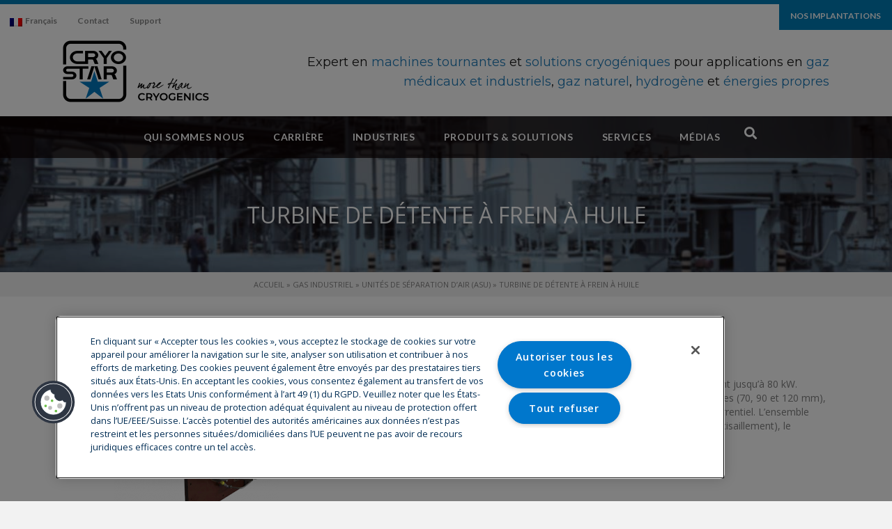

--- FILE ---
content_type: text/html; charset=UTF-8
request_url: https://cryostar.com/fr/gas-industriel/unites-de-separation-dair-asu/turbine-de-detente-a-frein-a-huile/
body_size: 18080
content:
<!DOCTYPE html>
<html lang="fr-FR">
<head>
<meta charset="UTF-8" />
<meta name='viewport' content='width=device-width, initial-scale=1.0' />
<meta http-equiv='X-UA-Compatible' content='IE=edge' />
<link rel="profile" href="https://gmpg.org/xfn/11" />
<meta name='robots' content='index, follow, max-image-preview:large, max-snippet:-1, max-video-preview:-1' />
<link rel="alternate" hreflang="en" href="https://cryostar.com/industrial-gas/air-separations-units-asu/expanders-with-oil-brake/" />
<link rel="alternate" hreflang="fr" href="https://cryostar.com/fr/gas-industriel/unites-de-separation-dair-asu/turbine-de-detente-a-frein-a-huile/" />
<link rel="alternate" hreflang="x-default" href="https://cryostar.com/industrial-gas/air-separations-units-asu/expanders-with-oil-brake/" />

	<!-- This site is optimized with the Yoast SEO plugin v26.7 - https://yoast.com/wordpress/plugins/seo/ -->
	<title>Turbine de détente à frein à huile | Gaz Industriel | Cryostar</title>
	<meta name="description" content="Vous recherchez une turbine de détente à frein à huile ? Les turbines Cryostar sont adaptéespour des applications à basse pression ou des générateurs d’azote et d’oxygène . Téléchargez la fiche technique disponible sur cryostar.com" />
	<link rel="canonical" href="https://cryostar.com/fr/gas-industriel/unites-de-separation-dair-asu/turbine-de-detente-a-frein-a-huile/" />
	<meta property="og:locale" content="fr_FR" />
	<meta property="og:type" content="article" />
	<meta property="og:title" content="Turbine de détente à frein à huile | Gaz Industriel | Cryostar" />
	<meta property="og:description" content="Vous recherchez une turbine de détente à frein à huile ? Les turbines Cryostar sont adaptéespour des applications à basse pression ou des générateurs d’azote et d’oxygène . Téléchargez la fiche technique disponible sur cryostar.com" />
	<meta property="og:url" content="https://cryostar.com/fr/gas-industriel/unites-de-separation-dair-asu/turbine-de-detente-a-frein-a-huile/" />
	<meta property="og:site_name" content="Cryostar" />
	<meta property="article:modified_time" content="2019-12-18T16:43:24+00:00" />
	<meta property="og:image" content="https://cryostar.com/wp-content/uploads/2017/07/eco-oil-brake-turbine-237x300.png" />
	<meta name="twitter:card" content="summary_large_image" />
	<meta name="twitter:label1" content="Durée de lecture estimée" />
	<meta name="twitter:data1" content="1 minute" />
	<script type="application/ld+json" class="yoast-schema-graph">{"@context":"https://schema.org","@graph":[{"@type":"WebPage","@id":"https://cryostar.com/fr/gas-industriel/unites-de-separation-dair-asu/turbine-de-detente-a-frein-a-huile/","url":"https://cryostar.com/fr/gas-industriel/unites-de-separation-dair-asu/turbine-de-detente-a-frein-a-huile/","name":"Turbine de détente à frein à huile | Gaz Industriel | Cryostar","isPartOf":{"@id":"https://cryostar.com/#website"},"primaryImageOfPage":{"@id":"https://cryostar.com/fr/gas-industriel/unites-de-separation-dair-asu/turbine-de-detente-a-frein-a-huile/#primaryimage"},"image":{"@id":"https://cryostar.com/fr/gas-industriel/unites-de-separation-dair-asu/turbine-de-detente-a-frein-a-huile/#primaryimage"},"thumbnailUrl":"https://cryostar.com/wp-content/uploads/2017/07/eco-oil-brake-turbine-237x300.png","datePublished":"2018-04-23T09:45:08+00:00","dateModified":"2019-12-18T16:43:24+00:00","description":"Vous recherchez une turbine de détente à frein à huile ? Les turbines Cryostar sont adaptéespour des applications à basse pression ou des générateurs d’azote et d’oxygène . Téléchargez la fiche technique disponible sur cryostar.com","breadcrumb":{"@id":"https://cryostar.com/fr/gas-industriel/unites-de-separation-dair-asu/turbine-de-detente-a-frein-a-huile/#breadcrumb"},"inLanguage":"fr-FR","potentialAction":[{"@type":"ReadAction","target":["https://cryostar.com/fr/gas-industriel/unites-de-separation-dair-asu/turbine-de-detente-a-frein-a-huile/"]}]},{"@type":"ImageObject","inLanguage":"fr-FR","@id":"https://cryostar.com/fr/gas-industriel/unites-de-separation-dair-asu/turbine-de-detente-a-frein-a-huile/#primaryimage","url":"https://cryostar.com/wp-content/uploads/2017/07/eco-oil-brake-turbine-237x300.png","contentUrl":"https://cryostar.com/wp-content/uploads/2017/07/eco-oil-brake-turbine-237x300.png"},{"@type":"BreadcrumbList","@id":"https://cryostar.com/fr/gas-industriel/unites-de-separation-dair-asu/turbine-de-detente-a-frein-a-huile/#breadcrumb","itemListElement":[{"@type":"ListItem","position":1,"name":"Accueil","item":"https://cryostar.com/fr/"},{"@type":"ListItem","position":2,"name":"Gas Industriel","item":"https://cryostar.com/fr/gas-industriel/"},{"@type":"ListItem","position":3,"name":"Unités de séparation d’air (ASU)","item":"https://cryostar.com/fr/gas-industriel/unites-de-separation-dair-asu/"},{"@type":"ListItem","position":4,"name":"Turbine de détente à frein à huile"}]},{"@type":"WebSite","@id":"https://cryostar.com/#website","url":"https://cryostar.com/","name":"Cryostar","description":"","potentialAction":[{"@type":"SearchAction","target":{"@type":"EntryPoint","urlTemplate":"https://cryostar.com/?s={search_term_string}"},"query-input":{"@type":"PropertyValueSpecification","valueRequired":true,"valueName":"search_term_string"}}],"inLanguage":"fr-FR"}]}</script>
	<!-- / Yoast SEO plugin. -->


<link rel='dns-prefetch' href='//maps.google.com' />
<link rel='dns-prefetch' href='//fonts.googleapis.com' />
<link href='https://fonts.gstatic.com' crossorigin rel='preconnect' />
<link rel="alternate" type="application/rss+xml" title="Cryostar &raquo; Flux" href="https://cryostar.com/fr/feed/" />
<link rel="alternate" title="oEmbed (JSON)" type="application/json+oembed" href="https://cryostar.com/fr/wp-json/oembed/1.0/embed?url=https%3A%2F%2Fcryostar.com%2Ffr%2Fgas-industriel%2Funites-de-separation-dair-asu%2Fturbine-de-detente-a-frein-a-huile%2F" />
<link rel="alternate" title="oEmbed (XML)" type="text/xml+oembed" href="https://cryostar.com/fr/wp-json/oembed/1.0/embed?url=https%3A%2F%2Fcryostar.com%2Ffr%2Fgas-industriel%2Funites-de-separation-dair-asu%2Fturbine-de-detente-a-frein-a-huile%2F&#038;format=xml" />
<link rel="preload" href="https://cryostar.com/wp-content/plugins/bb-plugin/fonts/fontawesome/5.15.4/webfonts/fa-solid-900.woff2" as="font" type="font/woff2" crossorigin="anonymous">
<style id='wp-img-auto-sizes-contain-inline-css'>
img:is([sizes=auto i],[sizes^="auto," i]){contain-intrinsic-size:3000px 1500px}
/*# sourceURL=wp-img-auto-sizes-contain-inline-css */
</style>
<style id='wp-emoji-styles-inline-css'>

	img.wp-smiley, img.emoji {
		display: inline !important;
		border: none !important;
		box-shadow: none !important;
		height: 1em !important;
		width: 1em !important;
		margin: 0 0.07em !important;
		vertical-align: -0.1em !important;
		background: none !important;
		padding: 0 !important;
	}
/*# sourceURL=wp-emoji-styles-inline-css */
</style>
<link rel='stylesheet' id='wp-block-library-css' href='https://cryostar.com/wp-includes/css/dist/block-library/style.min.css?ver=6.9' media='all' />
<style id='global-styles-inline-css'>
:root{--wp--preset--aspect-ratio--square: 1;--wp--preset--aspect-ratio--4-3: 4/3;--wp--preset--aspect-ratio--3-4: 3/4;--wp--preset--aspect-ratio--3-2: 3/2;--wp--preset--aspect-ratio--2-3: 2/3;--wp--preset--aspect-ratio--16-9: 16/9;--wp--preset--aspect-ratio--9-16: 9/16;--wp--preset--color--black: #000000;--wp--preset--color--cyan-bluish-gray: #abb8c3;--wp--preset--color--white: #ffffff;--wp--preset--color--pale-pink: #f78da7;--wp--preset--color--vivid-red: #cf2e2e;--wp--preset--color--luminous-vivid-orange: #ff6900;--wp--preset--color--luminous-vivid-amber: #fcb900;--wp--preset--color--light-green-cyan: #7bdcb5;--wp--preset--color--vivid-green-cyan: #00d084;--wp--preset--color--pale-cyan-blue: #8ed1fc;--wp--preset--color--vivid-cyan-blue: #0693e3;--wp--preset--color--vivid-purple: #9b51e0;--wp--preset--color--fl-heading-text: #333333;--wp--preset--color--fl-body-bg: #f2f2f2;--wp--preset--color--fl-body-text: #808080;--wp--preset--color--fl-accent: #428bca;--wp--preset--color--fl-accent-hover: #428bca;--wp--preset--color--fl-topbar-bg: #ffffff;--wp--preset--color--fl-topbar-text: #808080;--wp--preset--color--fl-topbar-link: #428bca;--wp--preset--color--fl-topbar-hover: #428bca;--wp--preset--color--fl-header-bg: #ffffff;--wp--preset--color--fl-header-text: #808080;--wp--preset--color--fl-header-link: #808080;--wp--preset--color--fl-header-hover: #428bca;--wp--preset--color--fl-nav-bg: #ffffff;--wp--preset--color--fl-nav-link: #808080;--wp--preset--color--fl-nav-hover: #428bca;--wp--preset--color--fl-content-bg: #ffffff;--wp--preset--color--fl-footer-widgets-bg: #ffffff;--wp--preset--color--fl-footer-widgets-text: #808080;--wp--preset--color--fl-footer-widgets-link: #428bca;--wp--preset--color--fl-footer-widgets-hover: #428bca;--wp--preset--color--fl-footer-bg: #ffffff;--wp--preset--color--fl-footer-text: #808080;--wp--preset--color--fl-footer-link: #428bca;--wp--preset--color--fl-footer-hover: #428bca;--wp--preset--gradient--vivid-cyan-blue-to-vivid-purple: linear-gradient(135deg,rgb(6,147,227) 0%,rgb(155,81,224) 100%);--wp--preset--gradient--light-green-cyan-to-vivid-green-cyan: linear-gradient(135deg,rgb(122,220,180) 0%,rgb(0,208,130) 100%);--wp--preset--gradient--luminous-vivid-amber-to-luminous-vivid-orange: linear-gradient(135deg,rgb(252,185,0) 0%,rgb(255,105,0) 100%);--wp--preset--gradient--luminous-vivid-orange-to-vivid-red: linear-gradient(135deg,rgb(255,105,0) 0%,rgb(207,46,46) 100%);--wp--preset--gradient--very-light-gray-to-cyan-bluish-gray: linear-gradient(135deg,rgb(238,238,238) 0%,rgb(169,184,195) 100%);--wp--preset--gradient--cool-to-warm-spectrum: linear-gradient(135deg,rgb(74,234,220) 0%,rgb(151,120,209) 20%,rgb(207,42,186) 40%,rgb(238,44,130) 60%,rgb(251,105,98) 80%,rgb(254,248,76) 100%);--wp--preset--gradient--blush-light-purple: linear-gradient(135deg,rgb(255,206,236) 0%,rgb(152,150,240) 100%);--wp--preset--gradient--blush-bordeaux: linear-gradient(135deg,rgb(254,205,165) 0%,rgb(254,45,45) 50%,rgb(107,0,62) 100%);--wp--preset--gradient--luminous-dusk: linear-gradient(135deg,rgb(255,203,112) 0%,rgb(199,81,192) 50%,rgb(65,88,208) 100%);--wp--preset--gradient--pale-ocean: linear-gradient(135deg,rgb(255,245,203) 0%,rgb(182,227,212) 50%,rgb(51,167,181) 100%);--wp--preset--gradient--electric-grass: linear-gradient(135deg,rgb(202,248,128) 0%,rgb(113,206,126) 100%);--wp--preset--gradient--midnight: linear-gradient(135deg,rgb(2,3,129) 0%,rgb(40,116,252) 100%);--wp--preset--font-size--small: 13px;--wp--preset--font-size--medium: 20px;--wp--preset--font-size--large: 36px;--wp--preset--font-size--x-large: 42px;--wp--preset--spacing--20: 0.44rem;--wp--preset--spacing--30: 0.67rem;--wp--preset--spacing--40: 1rem;--wp--preset--spacing--50: 1.5rem;--wp--preset--spacing--60: 2.25rem;--wp--preset--spacing--70: 3.38rem;--wp--preset--spacing--80: 5.06rem;--wp--preset--shadow--natural: 6px 6px 9px rgba(0, 0, 0, 0.2);--wp--preset--shadow--deep: 12px 12px 50px rgba(0, 0, 0, 0.4);--wp--preset--shadow--sharp: 6px 6px 0px rgba(0, 0, 0, 0.2);--wp--preset--shadow--outlined: 6px 6px 0px -3px rgb(255, 255, 255), 6px 6px rgb(0, 0, 0);--wp--preset--shadow--crisp: 6px 6px 0px rgb(0, 0, 0);}:where(.is-layout-flex){gap: 0.5em;}:where(.is-layout-grid){gap: 0.5em;}body .is-layout-flex{display: flex;}.is-layout-flex{flex-wrap: wrap;align-items: center;}.is-layout-flex > :is(*, div){margin: 0;}body .is-layout-grid{display: grid;}.is-layout-grid > :is(*, div){margin: 0;}:where(.wp-block-columns.is-layout-flex){gap: 2em;}:where(.wp-block-columns.is-layout-grid){gap: 2em;}:where(.wp-block-post-template.is-layout-flex){gap: 1.25em;}:where(.wp-block-post-template.is-layout-grid){gap: 1.25em;}.has-black-color{color: var(--wp--preset--color--black) !important;}.has-cyan-bluish-gray-color{color: var(--wp--preset--color--cyan-bluish-gray) !important;}.has-white-color{color: var(--wp--preset--color--white) !important;}.has-pale-pink-color{color: var(--wp--preset--color--pale-pink) !important;}.has-vivid-red-color{color: var(--wp--preset--color--vivid-red) !important;}.has-luminous-vivid-orange-color{color: var(--wp--preset--color--luminous-vivid-orange) !important;}.has-luminous-vivid-amber-color{color: var(--wp--preset--color--luminous-vivid-amber) !important;}.has-light-green-cyan-color{color: var(--wp--preset--color--light-green-cyan) !important;}.has-vivid-green-cyan-color{color: var(--wp--preset--color--vivid-green-cyan) !important;}.has-pale-cyan-blue-color{color: var(--wp--preset--color--pale-cyan-blue) !important;}.has-vivid-cyan-blue-color{color: var(--wp--preset--color--vivid-cyan-blue) !important;}.has-vivid-purple-color{color: var(--wp--preset--color--vivid-purple) !important;}.has-black-background-color{background-color: var(--wp--preset--color--black) !important;}.has-cyan-bluish-gray-background-color{background-color: var(--wp--preset--color--cyan-bluish-gray) !important;}.has-white-background-color{background-color: var(--wp--preset--color--white) !important;}.has-pale-pink-background-color{background-color: var(--wp--preset--color--pale-pink) !important;}.has-vivid-red-background-color{background-color: var(--wp--preset--color--vivid-red) !important;}.has-luminous-vivid-orange-background-color{background-color: var(--wp--preset--color--luminous-vivid-orange) !important;}.has-luminous-vivid-amber-background-color{background-color: var(--wp--preset--color--luminous-vivid-amber) !important;}.has-light-green-cyan-background-color{background-color: var(--wp--preset--color--light-green-cyan) !important;}.has-vivid-green-cyan-background-color{background-color: var(--wp--preset--color--vivid-green-cyan) !important;}.has-pale-cyan-blue-background-color{background-color: var(--wp--preset--color--pale-cyan-blue) !important;}.has-vivid-cyan-blue-background-color{background-color: var(--wp--preset--color--vivid-cyan-blue) !important;}.has-vivid-purple-background-color{background-color: var(--wp--preset--color--vivid-purple) !important;}.has-black-border-color{border-color: var(--wp--preset--color--black) !important;}.has-cyan-bluish-gray-border-color{border-color: var(--wp--preset--color--cyan-bluish-gray) !important;}.has-white-border-color{border-color: var(--wp--preset--color--white) !important;}.has-pale-pink-border-color{border-color: var(--wp--preset--color--pale-pink) !important;}.has-vivid-red-border-color{border-color: var(--wp--preset--color--vivid-red) !important;}.has-luminous-vivid-orange-border-color{border-color: var(--wp--preset--color--luminous-vivid-orange) !important;}.has-luminous-vivid-amber-border-color{border-color: var(--wp--preset--color--luminous-vivid-amber) !important;}.has-light-green-cyan-border-color{border-color: var(--wp--preset--color--light-green-cyan) !important;}.has-vivid-green-cyan-border-color{border-color: var(--wp--preset--color--vivid-green-cyan) !important;}.has-pale-cyan-blue-border-color{border-color: var(--wp--preset--color--pale-cyan-blue) !important;}.has-vivid-cyan-blue-border-color{border-color: var(--wp--preset--color--vivid-cyan-blue) !important;}.has-vivid-purple-border-color{border-color: var(--wp--preset--color--vivid-purple) !important;}.has-vivid-cyan-blue-to-vivid-purple-gradient-background{background: var(--wp--preset--gradient--vivid-cyan-blue-to-vivid-purple) !important;}.has-light-green-cyan-to-vivid-green-cyan-gradient-background{background: var(--wp--preset--gradient--light-green-cyan-to-vivid-green-cyan) !important;}.has-luminous-vivid-amber-to-luminous-vivid-orange-gradient-background{background: var(--wp--preset--gradient--luminous-vivid-amber-to-luminous-vivid-orange) !important;}.has-luminous-vivid-orange-to-vivid-red-gradient-background{background: var(--wp--preset--gradient--luminous-vivid-orange-to-vivid-red) !important;}.has-very-light-gray-to-cyan-bluish-gray-gradient-background{background: var(--wp--preset--gradient--very-light-gray-to-cyan-bluish-gray) !important;}.has-cool-to-warm-spectrum-gradient-background{background: var(--wp--preset--gradient--cool-to-warm-spectrum) !important;}.has-blush-light-purple-gradient-background{background: var(--wp--preset--gradient--blush-light-purple) !important;}.has-blush-bordeaux-gradient-background{background: var(--wp--preset--gradient--blush-bordeaux) !important;}.has-luminous-dusk-gradient-background{background: var(--wp--preset--gradient--luminous-dusk) !important;}.has-pale-ocean-gradient-background{background: var(--wp--preset--gradient--pale-ocean) !important;}.has-electric-grass-gradient-background{background: var(--wp--preset--gradient--electric-grass) !important;}.has-midnight-gradient-background{background: var(--wp--preset--gradient--midnight) !important;}.has-small-font-size{font-size: var(--wp--preset--font-size--small) !important;}.has-medium-font-size{font-size: var(--wp--preset--font-size--medium) !important;}.has-large-font-size{font-size: var(--wp--preset--font-size--large) !important;}.has-x-large-font-size{font-size: var(--wp--preset--font-size--x-large) !important;}
/*# sourceURL=global-styles-inline-css */
</style>

<style id='classic-theme-styles-inline-css'>
/*! This file is auto-generated */
.wp-block-button__link{color:#fff;background-color:#32373c;border-radius:9999px;box-shadow:none;text-decoration:none;padding:calc(.667em + 2px) calc(1.333em + 2px);font-size:1.125em}.wp-block-file__button{background:#32373c;color:#fff;text-decoration:none}
/*# sourceURL=/wp-includes/css/classic-themes.min.css */
</style>
<link rel='stylesheet' id='wp-components-css' href='https://cryostar.com/wp-includes/css/dist/components/style.min.css?ver=6.9' media='all' />
<link rel='stylesheet' id='wp-preferences-css' href='https://cryostar.com/wp-includes/css/dist/preferences/style.min.css?ver=6.9' media='all' />
<link rel='stylesheet' id='wp-block-editor-css' href='https://cryostar.com/wp-includes/css/dist/block-editor/style.min.css?ver=6.9' media='all' />
<link rel='stylesheet' id='popup-maker-block-library-style-css' href='https://cryostar.com/wp-content/plugins/popup-maker/dist/packages/block-library-style.css?ver=dbea705cfafe089d65f1' media='all' />
<link rel='stylesheet' id='plyr-css-css' href='https://cryostar.com/wp-content/plugins/easy-video-player/lib/plyr.css?ver=6.9' media='all' />
<link rel='stylesheet' id='name-directory-style-css' href='https://cryostar.com/wp-content/plugins/name-directory/name_directory.css?ver=6.9' media='all' />
<link rel='stylesheet' id='fl-builder-layout-2307-css' href='https://cryostar.com/wp-content/uploads/bb-plugin/cache/2307-layout.css?ver=aa033809eaa6d34f0815180d19598bd9' media='all' />
<link rel='stylesheet' id='kstyle-css' href='https://cryostar.com/wp-content/plugins/localdealer/css/style.css?ver=6.9' media='all' />
<link rel='stylesheet' id='wpml-legacy-horizontal-list-0-css' href='https://cryostar.com/wp-content/plugins/sitepress-multilingual-cms/templates/language-switchers/legacy-list-horizontal/style.min.css?ver=1' media='all' />
<link rel='stylesheet' id='wpml-menu-item-0-css' href='https://cryostar.com/wp-content/plugins/sitepress-multilingual-cms/templates/language-switchers/menu-item/style.min.css?ver=1' media='all' />
<style id='wpml-menu-item-0-inline-css'>
.wpml-ls-slot-6, .wpml-ls-slot-6 a, .wpml-ls-slot-6 a:visited{background-color:#ffffff;color:#666464;}.wpml-ls-slot-6:hover, .wpml-ls-slot-6:hover a, .wpml-ls-slot-6 a:hover{color:#007cb8;}.wpml-ls-slot-6.wpml-ls-current-language, .wpml-ls-slot-6.wpml-ls-current-language a, .wpml-ls-slot-6.wpml-ls-current-language a:visited{color:#666464;background-color:#ffffff;}.wpml-ls-slot-6.wpml-ls-current-language:hover, .wpml-ls-slot-6.wpml-ls-current-language:hover a, .wpml-ls-slot-6.wpml-ls-current-language a:hover{color:#007cb8;}.wpml-ls-slot-6.wpml-ls-current-language .wpml-ls-slot-6, .wpml-ls-slot-6.wpml-ls-current-language .wpml-ls-slot-6 a, .wpml-ls-slot-6.wpml-ls-current-language .wpml-ls-slot-6 a:visited{background-color:#ffffff;color:#666464;}.wpml-ls-slot-6.wpml-ls-current-language .wpml-ls-slot-6:hover, .wpml-ls-slot-6.wpml-ls-current-language .wpml-ls-slot-6:hover a, .wpml-ls-slot-6.wpml-ls-current-language .wpml-ls-slot-6 a:hover {color:#007cb8;}
/*# sourceURL=wpml-menu-item-0-inline-css */
</style>
<link rel='stylesheet' id='font-awesome-5-css' href='https://cryostar.com/wp-content/plugins/bb-plugin/fonts/fontawesome/5.15.4/css/all.min.css?ver=2.9.4.2' media='all' />
<link rel='stylesheet' id='font-awesome-css' href='https://cryostar.com/wp-content/plugins/bb-plugin/fonts/fontawesome/5.15.4/css/v4-shims.min.css?ver=2.9.4.2' media='all' />
<link rel='stylesheet' id='fl-builder-layout-bundle-e05c18ea3e8c60f02180a78ad7489b04-css' href='https://cryostar.com/wp-content/uploads/bb-plugin/cache/e05c18ea3e8c60f02180a78ad7489b04-layout-bundle.css?ver=2.9.4.2-1.5.2.1' media='all' />
<link rel='stylesheet' id='cms-navigation-style-base-css' href='https://cryostar.com/wp-content/plugins/wpml-cms-nav/res/css/cms-navigation-base.css?ver=1.5.6' media='screen' />
<link rel='stylesheet' id='cms-navigation-style-css' href='https://cryostar.com/wp-content/plugins/wpml-cms-nav/res/css/cms-navigation.css?ver=1.5.6' media='screen' />
<link rel='stylesheet' id='the-grid-css' href='https://cryostar.com/wp-content/plugins/the-grid/frontend/assets/css/the-grid.min.css?ver=2.8.0' media='all' />
<style id='the-grid-inline-css'>
.tolb-holder{background:rgba(0,0,0,0.8)}.tolb-holder .tolb-close,.tolb-holder .tolb-title,.tolb-holder .tolb-counter,.tolb-holder .tolb-next i,.tolb-holder .tolb-prev i{color:#ffffff}.tolb-holder .tolb-load{border-color:rgba(1,0,0,0.2);border-left:3px solid #ffffff}
.to-heart-icon,.to-heart-icon svg,.to-post-like,.to-post-like .to-like-count{position:relative;display:inline-block}.to-post-like{width:auto;cursor:pointer;font-weight:400}.to-heart-icon{float:left;margin:0 4px 0 0}.to-heart-icon svg{overflow:visible;width:15px;height:14px}.to-heart-icon g{-webkit-transform:scale(1);transform:scale(1)}.to-heart-icon path{-webkit-transform:scale(1);transform:scale(1);transition:fill .4s ease,stroke .4s ease}.no-liked .to-heart-icon path{fill:#999;stroke:#999}.empty-heart .to-heart-icon path{fill:transparent!important;stroke:#999}.liked .to-heart-icon path,.to-heart-icon svg:hover path{fill:#ff6863!important;stroke:#ff6863!important}@keyframes heartBeat{0%{transform:scale(1)}20%{transform:scale(.8)}30%{transform:scale(.95)}45%{transform:scale(.75)}50%{transform:scale(.85)}100%{transform:scale(.9)}}@-webkit-keyframes heartBeat{0%,100%,50%{-webkit-transform:scale(1)}20%{-webkit-transform:scale(.8)}30%{-webkit-transform:scale(.95)}45%{-webkit-transform:scale(.75)}}.heart-pulse g{-webkit-animation-name:heartBeat;animation-name:heartBeat;-webkit-animation-duration:1s;animation-duration:1s;-webkit-animation-iteration-count:infinite;animation-iteration-count:infinite;-webkit-transform-origin:50% 50%;transform-origin:50% 50%}.to-post-like a{color:inherit!important;fill:inherit!important;stroke:inherit!important}
/*# sourceURL=the-grid-inline-css */
</style>
<link rel='stylesheet' id='jquery-magnificpopup-css' href='https://cryostar.com/wp-content/plugins/bb-plugin/css/jquery.magnificpopup.min.css?ver=2.9.4.2' media='all' />
<link rel='stylesheet' id='bootstrap-css' href='https://cryostar.com/wp-content/themes/bb-theme/css/bootstrap.min.css?ver=1.7.19.1' media='all' />
<link rel='stylesheet' id='fl-automator-skin-css' href='https://cryostar.com/wp-content/uploads/bb-theme/skin-6936f715269d5.css?ver=1.7.19.1' media='all' />
<link rel='stylesheet' id='pp-animate-css' href='https://cryostar.com/wp-content/plugins/bbpowerpack/assets/css/animate.min.css?ver=3.5.1' media='all' />
<link rel='stylesheet' id='fl-builder-google-fonts-0d62054175ff1cb462319882e3bec0cb-css' href='//fonts.googleapis.com/css?family=Open+Sans%3A300%2C400%2C700%2C400%7CMontserrat%3A400%7CLato%3A700%2C100&#038;ver=6.9' media='all' />
<script src="https://cryostar.com/wp-includes/js/jquery/jquery.min.js?ver=3.7.1" id="jquery-core-js"></script>
<script src="https://cryostar.com/wp-includes/js/jquery/jquery-migrate.min.js?ver=3.4.1" id="jquery-migrate-js"></script>
<script id="plyr-js-js-extra">
var easy_video_player = {"plyr_iconUrl":"https://cryostar.com/wp-content/plugins/easy-video-player/lib/plyr.svg","plyr_blankVideo":"https://cryostar.com/wp-content/plugins/easy-video-player/lib/blank.mp4"};
//# sourceURL=plyr-js-js-extra
</script>
<script src="https://cryostar.com/wp-content/plugins/easy-video-player/lib/plyr.js?ver=6.9" id="plyr-js-js"></script>
<link rel="https://api.w.org/" href="https://cryostar.com/fr/wp-json/" /><link rel="alternate" title="JSON" type="application/json" href="https://cryostar.com/fr/wp-json/wp/v2/pages/2307" /><link rel="EditURI" type="application/rsd+xml" title="RSD" href="https://cryostar.com/xmlrpc.php?rsd" />
<meta name="generator" content="WordPress 6.9" />
<link rel='shortlink' href='https://cryostar.com/fr/?p=2307' />
		<script>
			var bb_powerpack = {
				version: '2.40.10',
				getAjaxUrl: function() { return atob( 'aHR0cHM6Ly9jcnlvc3Rhci5jb20vd3AtYWRtaW4vYWRtaW4tYWpheC5waHA=' ); },
				callback: function() {},
				mapMarkerData: {},
				post_id: '2307',
				search_term: '',
				current_page: 'https://cryostar.com/fr/gas-industriel/unites-de-separation-dair-asu/turbine-de-detente-a-frein-a-huile/',
				conditionals: {
					is_front_page: false,
					is_home: false,
					is_archive: false,
					current_post_type: '',
					is_tax: false,
										is_author: false,
					current_author: false,
					is_search: false,
									}
			};
		</script>
		<meta name="generator" content="WPML ver:4.8.6 stt:1,4;" />
<script> var ld_plugin_url='https://cryostar.com/wp-content/plugins/localdealer/'</script><style>

.fl-user-template .fl-user-template-actions,
.fl-user-template:first-child,
.fl-builder-tools-button,
.fl-builder-settings .fl-builder-settings-tabs a:last-child

{display:none!important;}
</style><link rel="icon" href="https://cryostar.com/wp-content/uploads/2025/12/cropped-favicon-32x32.png" sizes="32x32" />
<link rel="icon" href="https://cryostar.com/wp-content/uploads/2025/12/cropped-favicon-192x192.png" sizes="192x192" />
<link rel="apple-touch-icon" href="https://cryostar.com/wp-content/uploads/2025/12/cropped-favicon-180x180.png" />
<meta name="msapplication-TileImage" content="https://cryostar.com/wp-content/uploads/2025/12/cropped-favicon-270x270.png" />
<!-- OneTrust Cookies Consent Notice start -->

<script src="https://cdn.cookielaw.org/scripttemplates/otSDKStub.js" data-document-language="true" type="text/javascript" charset="UTF-8" data-domain-script="e6dac771-7540-4f28-b55e-784d6ba81af7"></script>
<script type="text/javascript">
function OptanonWrapper() { }
</script>
<!-- OneTrust Cookies Consent Notice end -->



<link rel="shortcut icon" type="image/x-icon" href="https://cryostar.com/wp-content/uploads/2018/10/favicon.ico" />

<!-- Facebook Pixel Code -->
<script>
!function(f,b,e,v,n,t,s)
{if(f.fbq)return;n=f.fbq=function(){n.callMethod?
n.callMethod.apply(n,arguments):n.queue.push(arguments)};
if(!f._fbq)f._fbq=n;n.push=n;n.loaded=!0;n.version='2.0';
n.queue=[];t=b.createElement(e);t.async=!0;
t.src=v;s=b.getElementsByTagName(e)[0];
s.parentNode.insertBefore(t,s)}(window,document,'script',
'https://connect.facebook.net/en_US/fbevents.js');
fbq('init', '2385463361561622');
fbq('track', 'PageView');
</script>
<noscript>
<img height="1" width="1"
src="https://www.facebook.com/tr?id=2385463361561622&ev=PageView
&noscript=1"/>
</noscript>
<!-- End Facebook Pixel Code -->

<!-- Global site tag (gtag.js) - Google Analytics -->
<script async src="https://www.googletagmanager.com/gtag/js?id=G-3EVFFDHQL7"></script>
<script>
  window.dataLayer = window.dataLayer || [];
  function gtag(){dataLayer.push(arguments);}
  gtag('js', new Date());
 
  gtag('config', 'G-3EVFFDHQL7');
</script>

<!-- Event snippet for GAds - Formulaire de contact conversion page -->
<script>
  gtag('event', 'conversion', {'send_to': 'AW-449066009/2ngsCKK-3LoDEJnokNYB'});
</script>
<link rel="stylesheet" href="https://cryostar.com/wp-content/themes/bb-cryostar/style.css" />
<script src="https://kit.fontawesome.com/c07beec54e.js" crossorigin="anonymous"></script>



</head>
<body class="wp-singular page-template-default page page-id-2307 page-child parent-pageid-2308 wp-theme-bb-theme wp-child-theme-bb-cryostar fl-builder fl-builder-2-9-4-2 fl-themer-1-5-2-1 fl-theme-1-7-19-1 fl-no-js fl-theme-builder-header fl-theme-builder-header-header fl-theme-builder-footer fl-theme-builder-footer-footer-fr fl-framework-bootstrap fl-preset-default fl-full-width fl-search-active" itemscope="itemscope" itemtype="https://schema.org/WebPage">
<!-- Google Tag Manager (noscript) -->
<noscript><iframe src="https://www.googletagmanager.com/ns.html?id=GTM-K58NX37"
height="0" width="0" style="display:none;visibility:hidden"></iframe></noscript>
<!-- End Google Tag Manager (noscript) -->
<a aria-label="Skip to content" class="fl-screen-reader-text" href="#fl-main-content">Skip to content</a><div class="fl-page">
	<header class="fl-builder-content fl-builder-content-2001 fl-builder-global-templates-locked" data-post-id="2001" data-type="header" data-sticky="0" data-sticky-on="" data-sticky-breakpoint="medium" data-shrink="1" data-overlay="0" data-overlay-bg="transparent" data-shrink-image-height="50px" role="banner" itemscope="itemscope" itemtype="http://schema.org/WPHeader"><div id="topbar" class="fl-row fl-row-full-width fl-row-bg-color fl-node-592d994b9d6a8 fl-row-default-height fl-row-align-center" data-node="592d994b9d6a8">
	<div class="fl-row-content-wrap">
						<div class="fl-row-content fl-row-full-width fl-node-content">
		
<div class="fl-col-group fl-node-5e8de11e3c668" data-node="5e8de11e3c668">
			<div class="fl-col fl-node-5e8de11e3c721 fl-col-bg-color fl-col-small" data-node="5e8de11e3c721">
	<div class="fl-col-content fl-node-content"><div class="fl-module fl-module-menu fl-node-5e8de12c7062c" data-node="5e8de12c7062c">
	<div class="fl-module-content fl-node-content">
		<div class="fl-menu">
		<div class="fl-clear"></div>
	<nav aria-label="Menu" itemscope="itemscope" itemtype="https://schema.org/SiteNavigationElement"><ul id="menu-menu-en-tete-gauche" class="menu fl-menu-horizontal fl-toggle-none"><li id="menu-item-wpml-ls-6-fr" class="menu-item wpml-ls-slot-6 wpml-ls-item wpml-ls-item-fr wpml-ls-current-language wpml-ls-menu-item wpml-ls-last-item menu-item-type-wpml_ls_menu_item menu-item-object-wpml_ls_menu_item menu-item-has-children fl-has-submenu"><div class="fl-has-submenu-container"><a href="https://cryostar.com/fr/gas-industriel/unites-de-separation-dair-asu/turbine-de-detente-a-frein-a-huile/"><img decoding="async"
            class="wpml-ls-flag"
            src="https://cryostar.com/wp-content/plugins/sitepress-multilingual-cms/res/flags/fr.png"
            alt=""
            
            
    /><span class="wpml-ls-display">Français</span></a><span class="fl-menu-toggle"></span></div><ul class="sub-menu">	<li id="menu-item-wpml-ls-6-en" class="menu-item wpml-ls-slot-6 wpml-ls-item wpml-ls-item-en wpml-ls-menu-item wpml-ls-first-item menu-item-type-wpml_ls_menu_item menu-item-object-wpml_ls_menu_item"><a title="Passer à English" href="https://cryostar.com/industrial-gas/air-separations-units-asu/expanders-with-oil-brake/"><img decoding="async"
            class="wpml-ls-flag"
            src="https://cryostar.com/wp-content/plugins/sitepress-multilingual-cms/res/flags/en.png"
            alt=""
            
            
    /><span class="wpml-ls-display">English</span></a></li></ul></li><li id="menu-item-1846" class="menu-item menu-item-type-custom menu-item-object-custom"><a href="/fr/nous-contacter/">Contact</a></li><li id="menu-item-3482" class="menu-item menu-item-type-post_type menu-item-object-page"><a href="https://cryostar.com/fr/support/">Support</a></li></ul></nav></div>
	</div>
</div>
</div>
</div>
			<div class="fl-col fl-node-5e8de11e3c757 fl-col-bg-color fl-col-small" data-node="5e8de11e3c757">
	<div class="fl-col-content fl-node-content"><div class="fl-module fl-module-menu fl-node-592ee29671e8e fl-visible-desktop fl-visible-large fl-visible-medium" data-node="592ee29671e8e">
	<div class="fl-module-content fl-node-content">
		<div class="fl-menu">
		<div class="fl-clear"></div>
	<nav aria-label="Menu" itemscope="itemscope" itemtype="https://schema.org/SiteNavigationElement"><ul id="menu-menu-en-tete-droite" class="menu fl-menu-horizontal fl-toggle-none"><li id="menu-item-4036" class="button menu-item menu-item-type-custom menu-item-object-custom"><a href="/fr/localdealer/">Nos implantations</a></li></ul></nav></div>
	</div>
</div>
</div>
</div>
	</div>
		</div>
	</div>
</div>
<div class="fl-row fl-row-full-width fl-row-bg-color fl-node-592d994b9d512 fl-row-default-height fl-row-align-center" data-node="592d994b9d512">
	<div class="fl-row-content-wrap">
						<div class="fl-row-content fl-row-fixed-width fl-node-content">
		
<div class="fl-col-group fl-node-592d994b9d55b fl-col-group-equal-height fl-col-group-align-center fl-col-group-custom-width" data-node="592d994b9d55b">
			<div class="fl-col fl-node-592d994b9d59e fl-col-bg-color fl-col-small fl-col-small-custom-width" data-node="592d994b9d59e">
	<div class="fl-col-content fl-node-content"><div id="logo" class="fl-module fl-module-photo fl-node-592d99b0c6243" data-node="592d99b0c6243">
	<div class="fl-module-content fl-node-content">
		<div class="fl-photo fl-photo-align-left" itemscope itemtype="https://schema.org/ImageObject">
	<div class="fl-photo-content fl-photo-img-png">
				<a href="/fr/" target="_self" itemprop="url">
				<img decoding="async" class="fl-photo-img" src="https://cryostar.com/wp-content/uploads/2017/05/LogoBaseline-Cryostar.png" alt="" itemprop="image"  data-no-lazy="1" />
				</a>
					</div>
	</div>
	</div>
</div>
</div>
</div>
			<div class="fl-col fl-node-592d994b9d5e1 fl-col-bg-color fl-col-small-custom-width" data-node="592d994b9d5e1">
	<div class="fl-col-content fl-node-content"><div id="baseline" class="fl-module fl-module-heading fl-node-592d99daeccc0 fl-visible-desktop fl-visible-large fl-visible-medium" data-node="592d99daeccc0">
	<div class="fl-module-content fl-node-content">
		<h3 class="fl-heading">
		<span class="fl-heading-text">Expert en <b>machines tournantes</b> et <b>solutions cryogéniques</b> pour applications en <b>gaz médicaux et industriels</b>, <b>gaz naturel</b>, <b>hydrogène</b> et <b>énergies propres</b></span>
	</h3>
	</div>
</div>
</div>
</div>
	</div>
		</div>
	</div>
</div>
<div id="mainnav" class="fl-row fl-row-full-width fl-row-bg-color fl-node-592d9a32e18b9 fl-row-default-height fl-row-align-center" data-node="592d9a32e18b9">
	<div class="fl-row-content-wrap">
						<div class="fl-row-content fl-row-fixed-width fl-node-content">
		
<div class="fl-col-group fl-node-592d9a32e1d71 fl-col-group-equal-height fl-col-group-align-center fl-col-group-custom-width" data-node="592d9a32e1d71">
			<div class="fl-col fl-node-592d9a32e1e33 fl-col-bg-color fl-col-small-custom-width" data-node="592d9a32e1e33">
	<div class="fl-col-content fl-node-content"><div class="fl-module fl-module-menu fl-node-592d9a32e1eb2" data-node="592d9a32e1eb2">
	<div class="fl-module-content fl-node-content">
		<div class="fl-menu fl-menu-responsive-toggle-mobile">
	<button class="fl-menu-mobile-toggle hamburger" aria-label="Menu"><span class="fl-menu-icon svg-container"><svg version="1.1" class="hamburger-menu" xmlns="http://www.w3.org/2000/svg" xmlns:xlink="http://www.w3.org/1999/xlink" viewBox="0 0 512 512">
<rect class="fl-hamburger-menu-top" width="512" height="102"/>
<rect class="fl-hamburger-menu-middle" y="205" width="512" height="102"/>
<rect class="fl-hamburger-menu-bottom" y="410" width="512" height="102"/>
</svg>
</span></button>	<div class="fl-clear"></div>
	<nav aria-label="Menu" itemscope="itemscope" itemtype="https://schema.org/SiteNavigationElement"><ul id="menu-navigation-principale" class="menu fl-menu-horizontal fl-toggle-none"><li id="menu-item-1849" class="menu-item menu-item-type-custom menu-item-object-custom menu-item-has-children fl-has-submenu"><div class="fl-has-submenu-container"><a href="#">Qui sommes nous</a><span class="fl-menu-toggle"></span></div><ul class="sub-menu">	<li id="menu-item-3555" class="menu-item menu-item-type-post_type menu-item-object-page"><a href="https://cryostar.com/fr/le-groupe-cryostar/">Le Groupe Cryostar</a></li>	<li id="menu-item-3554" class="menu-item menu-item-type-post_type menu-item-object-page"><a href="https://cryostar.com/fr/nos-chiffres-cles/">Nos Chiffres clés</a></li>	<li id="menu-item-3553" class="menu-item menu-item-type-post_type menu-item-object-page"><a href="https://cryostar.com/fr/nos-valeurs-partagees/">Nos valeurs partagées</a></li>	<li id="menu-item-4140" class="menu-item menu-item-type-post_type menu-item-object-page"><a href="https://cryostar.com/fr/notre-raison-detre/">Notre raison d’être</a></li>	<li id="menu-item-2122" class="menu-item menu-item-type-post_type menu-item-object-page"><a href="https://cryostar.com/fr/innovation/">Innovations</a></li>	<li id="menu-item-4963" class="menu-item menu-item-type-custom menu-item-object-custom menu-item-has-children fl-has-submenu"><div class="fl-has-submenu-container"><a href="#">Nos engagements environnementaux</a><span class="fl-menu-toggle"></span></div><ul class="sub-menu">		<li id="menu-item-4965" class="menu-item menu-item-type-post_type menu-item-object-page"><a href="https://cryostar.com/fr/engagements-environnementaux-politique/">Notre Politique</a></li>		<li id="menu-item-4964" class="menu-item menu-item-type-post_type menu-item-object-page"><a href="https://cryostar.com/fr/engagements-environnementaux-actions/">Nos Actions</a></li></ul></li>	<li id="menu-item-3552" class="menu-item menu-item-type-post_type menu-item-object-page"><a href="https://cryostar.com/fr/responsabilite-societale/">Notre responsabilité sociétale</a></li>	<li id="menu-item-3556" class="menu-item menu-item-type-custom menu-item-object-custom menu-item-has-children fl-has-submenu"><div class="fl-has-submenu-container"><a href="#">Nos démarches</a><span class="fl-menu-toggle"></span></div><ul class="sub-menu">		<li id="menu-item-2212" class="menu-item menu-item-type-post_type menu-item-object-page"><a href="https://cryostar.com/fr/achats/">Achats</a></li>		<li id="menu-item-2125" class="menu-item menu-item-type-post_type menu-item-object-page"><a href="https://cryostar.com/fr/hygiene-securite-environnement/">Hygiène, Sécurité, Environnement</a></li>		<li id="menu-item-2206" class="menu-item menu-item-type-post_type menu-item-object-page"><a href="https://cryostar.com/fr/politique-qualite/">Politique Qualité</a></li></ul></li></ul></li><li id="menu-item-3196" class="menu-item menu-item-type-custom menu-item-object-custom"><a href="https://cryostar-careers.com/fr/">Carrière</a></li><li id="menu-item-1857" class="menu-item menu-item-type-custom menu-item-object-custom menu-item-has-children fl-has-submenu"><div class="fl-has-submenu-container"><a href="#">Industries</a><span class="fl-menu-toggle"></span></div><ul class="sub-menu">	<li id="menu-item-2313" class="menu-item menu-item-type-post_type menu-item-object-page current-page-ancestor menu-item-has-children fl-has-submenu"><div class="fl-has-submenu-container"><a href="https://cryostar.com/fr/gas-industriel/">Gaz Industriel</a><span class="fl-menu-toggle"></span></div><ul class="sub-menu">		<li id="menu-item-2317" class="menu-item menu-item-type-post_type menu-item-object-page current-page-ancestor menu-item-has-children fl-has-submenu"><div class="fl-has-submenu-container"><a href="https://cryostar.com/fr/gas-industriel/unites-de-separation-dair-asu/">Unités de séparation d’air (ASU)</a><span class="fl-menu-toggle"></span></div><ul class="sub-menu">			<li id="menu-item-2475" class="menu-item menu-item-type-post_type menu-item-object-page"><a href="https://cryostar.com/fr/gas-industriel/unites-de-separation-dair-asu/turbine-de-detente-freinee-par-compresseur/">Turbine de détente freinée par compresseurs</a></li></ul></li>		<li id="menu-item-2316" class="menu-item menu-item-type-post_type menu-item-object-page"><a href="https://cryostar.com/fr/gas-industriel/vrac-et-micro-vrac/">Vrac et micro-vrac</a></li>		<li id="menu-item-2314" class="menu-item menu-item-type-post_type menu-item-object-page menu-item-has-children fl-has-submenu"><div class="fl-has-submenu-container"><a href="https://cryostar.com/fr/gas-industriel/gaz-en-bouteilles/">Gaz en bouteilles</a><span class="fl-menu-toggle"></span></div><ul class="sub-menu">			<li id="menu-item-2479" class="menu-item menu-item-type-post_type menu-item-object-page"><a href="https://cryostar.com/fr/gas-industriel/gaz-en-bouteilles/vaporiseurs-a-air-ambiant/">Vaporiseurs à air ambiant</a></li>			<li id="menu-item-2481" class="menu-item menu-item-type-post_type menu-item-object-page"><a href="https://cryostar.com/fr/gas-industriel/gaz-en-bouteilles/rechauffeurs-electriques/">Réchauffeurs éléctriques</a></li></ul></li>		<li id="menu-item-2315" class="menu-item menu-item-type-post_type menu-item-object-page"><a href="https://cryostar.com/fr/gas-industriel/applications-personnalisees/">Applications personnalisées</a></li></ul></li>	<li id="menu-item-2320" class="menu-item menu-item-type-post_type menu-item-object-page"><a href="https://cryostar.com/fr/procede-petrochimique/">Procédé Pétrochimique</a></li>	<li id="menu-item-2221" class="menu-item menu-item-type-post_type menu-item-object-page"><a href="https://cryostar.com/fr/hydrogene/">Hydrogène</a></li>	<li id="menu-item-2302" class="menu-item menu-item-type-post_type menu-item-object-page menu-item-has-children fl-has-submenu"><div class="fl-has-submenu-container"><a href="https://cryostar.com/fr/production-lenergie-propre/">Production d&rsquo;énergie propre</a><span class="fl-menu-toggle"></span></div><ul class="sub-menu">		<li id="menu-item-2304" class="menu-item menu-item-type-post_type menu-item-object-page"><a href="https://cryostar.com/fr/production-lenergie-propre/transformation-de-la-pression-en-electricite/">Conversion de pression en énergie</a></li>		<li id="menu-item-2303" class="menu-item menu-item-type-post_type menu-item-object-page"><a href="https://cryostar.com/fr/production-lenergie-propre/transformation-de-la-chaleur-en-electricite/">Conversion de chaleur en énergie</a></li></ul></li>	<li id="menu-item-2356" class="menu-item menu-item-type-post_type menu-item-object-page"><a href="https://cryostar.com/fr/recuperation-assistee-de-service-de-puit-a-lazote/">Récupération assistée de service de puit à l’azote</a></li>	<li id="menu-item-2229" class="menu-item menu-item-type-post_type menu-item-object-page menu-item-has-children fl-has-submenu"><div class="fl-has-submenu-container"><a href="https://cryostar.com/fr/gas-naturel/">Gaz Naturel</a><span class="fl-menu-toggle"></span></div><ul class="sub-menu">		<li id="menu-item-2232" class="menu-item menu-item-type-post_type menu-item-object-page menu-item-has-children fl-has-submenu"><div class="fl-has-submenu-container"><a href="https://cryostar.com/fr/gas-naturel/a-terre/">À terre</a><span class="fl-menu-toggle"></span></div><ul class="sub-menu">			<li id="menu-item-2233" class="menu-item menu-item-type-post_type menu-item-object-page"><a href="https://cryostar.com/fr/gas-naturel/a-terre/traitement-du-gaz-naturel/">Traitement du gaz naturel</a></li>			<li id="menu-item-2325" class="menu-item menu-item-type-post_type menu-item-object-page"><a href="https://cryostar.com/fr/gas-naturel/a-terre/terminal-gnl-gestion-du-gaz-devaporation/">Terminal GNL – Gestion du gaz d’évaporation</a></li>			<li id="menu-item-2657" class="menu-item menu-item-type-post_type menu-item-object-page"><a href="https://cryostar.com/fr/?page_id=2655">Liquéfaction du gaz naturel à petite échelle</a></li>			<li id="menu-item-2620" class="menu-item menu-item-type-post_type menu-item-object-page"><a href="https://cryostar.com/fr/gas-naturel/a-terre/chargement-dechargement-du-gnl/">Chargement / Déchargement du GNL</a></li>			<li id="menu-item-2624" class="menu-item menu-item-type-post_type menu-item-object-page"><a href="https://cryostar.com/fr/gas-naturel/a-terre/systeme-de-gnl-combustible/">Système de GNL combustible</a></li>			<li id="menu-item-2770" class="menu-item menu-item-type-post_type menu-item-object-page"><a href="https://cryostar.com/fr/gas-naturel/a-terre/station-service-pour-vehicules-roulant-au-gnl-gnlc/">Station-service pour véhicules roulant au GNL / GNLC</a></li>			<li id="menu-item-2775" class="menu-item menu-item-type-post_type menu-item-object-page"><a href="https://cryostar.com/fr/gas-naturel/a-terre/systeme-de-regazeification-du-gnl-production-denergie-lissage-de-la-consommation/">Système de regazéification du GNL (production d’énergie, lissage de la consommation)</a></li>			<li id="menu-item-2771" class="menu-item menu-item-type-post_type menu-item-object-page"><a href="https://cryostar.com/fr/gas-industriel/vrac-et-micro-vrac/">Vrac et micro-vrac</a></li></ul></li>		<li id="menu-item-2230" class="menu-item menu-item-type-post_type menu-item-object-page menu-item-has-children fl-has-submenu"><div class="fl-has-submenu-container"><a href="https://cryostar.com/fr/gas-naturel/sur-leau/">Sur l’eau</a><span class="fl-menu-toggle"></span></div><ul class="sub-menu">			<li id="menu-item-2324" class="menu-item menu-item-type-post_type menu-item-object-page"><a href="https://cryostar.com/fr/gas-naturel/sur-leau/machines-de-manutention-de-la-cargaison-de-gnl/">Machines de manutention de la cargaison de GNL</a></li>			<li id="menu-item-2231" class="menu-item menu-item-type-post_type menu-item-object-page"><a href="https://cryostar.com/fr/gas-naturel/sur-leau/transfert-de-gnl/">Transfert de GNL</a></li></ul></li></ul></li></ul></li><li id="menu-item-1898" class="menu-item menu-item-type-custom menu-item-object-custom menu-item-has-children fl-has-submenu"><div class="fl-has-submenu-container"><a href="#">Produits &#038; solutions</a><span class="fl-menu-toggle"></span></div><ul class="sub-menu">	<li id="menu-item-2242" class="menu-item menu-item-type-post_type menu-item-object-page menu-item-has-children fl-has-submenu"><div class="fl-has-submenu-container"><a href="https://cryostar.com/fr/pompes-centrifuges/">Pompes centrifuges</a><span class="fl-menu-toggle"></span></div><ul class="sub-menu">		<li id="menu-item-2243" class="menu-item menu-item-type-post_type menu-item-object-page"><a href="https://cryostar.com/fr/pompes-centrifuges/electriques/">Electriques</a></li>		<li id="menu-item-2255" class="menu-item menu-item-type-post_type menu-item-object-page"><a href="https://cryostar.com/fr/pompes-centrifuges/hydrauliques/">Hydrauliques</a></li>		<li id="menu-item-2254" class="menu-item menu-item-type-post_type menu-item-object-page"><a href="https://cryostar.com/fr/pompes-centrifuges/immergees/">Immergées</a></li></ul></li>	<li id="menu-item-2264" class="menu-item menu-item-type-post_type menu-item-object-page menu-item-has-children fl-has-submenu"><div class="fl-has-submenu-container"><a href="https://cryostar.com/fr/pompes-a-piston/">Pompes à piston</a><span class="fl-menu-toggle"></span></div><ul class="sub-menu">		<li id="menu-item-2267" class="menu-item menu-item-type-post_type menu-item-object-page"><a href="https://cryostar.com/fr/pompes-a-piston/entrainement-par-poulie-courroie/">Entraînement par poulie/courroie</a></li>		<li id="menu-item-2265" class="menu-item menu-item-type-post_type menu-item-object-page"><a href="https://cryostar.com/fr/pompes-a-piston/entrainement-par-motoreducteur/">Entraînement par motoréducteur</a></li></ul></li>	<li id="menu-item-2499" class="menu-item menu-item-type-post_type menu-item-object-page menu-item-has-children fl-has-submenu"><div class="fl-has-submenu-container"><a href="https://cryostar.com/fr/turbines-de-detente/">Turbines de détente</a><span class="fl-menu-toggle"></span></div><ul class="sub-menu">		<li id="menu-item-2504" class="menu-item menu-item-type-post_type menu-item-object-page"><a href="https://cryostar.com/fr/turbines-de-detente/a-frein-a-huile/">Avec frein à huile</a></li>		<li id="menu-item-4174" class="menu-item menu-item-type-custom menu-item-object-custom"><a href="https://cryostar.com/fr/turbines-de-detente/avec-frein-de-compresseur/">Avec frein de compresseur</a></li>		<li id="menu-item-4175" class="menu-item menu-item-type-custom menu-item-object-custom"><a href="https://cryostar.com/expander/with-generator-brake/">Avec frein de générateur</a></li></ul></li>	<li id="menu-item-2511" class="menu-item menu-item-type-post_type menu-item-object-page"><a href="https://cryostar.com/fr/compresseurs-cryogeniques-et-blowers/">Compresseurs cryogéniques et blowers</a></li>	<li id="menu-item-2516" class="menu-item menu-item-type-post_type menu-item-object-page menu-item-has-children fl-has-submenu"><div class="fl-has-submenu-container"><a href="https://cryostar.com/fr/liquefaction-a-petite-echelle-companders/">Liquéfaction à petite échelle/companders</a><span class="fl-menu-toggle"></span></div><ul class="sub-menu">		<li id="menu-item-3416" class="menu-item menu-item-type-post_type menu-item-object-page menu-item-has-children fl-has-submenu"><div class="fl-has-submenu-container"><a href="https://cryostar.com/fr/liquefaction-a-petite-echelle-companders/unite-de-liquefaction-a-terre/">Unité de liquéfaction à terre</a><span class="fl-menu-toggle"></span></div><ul class="sub-menu">			<li id="menu-item-3424" class="menu-item menu-item-type-post_type menu-item-object-page"><a href="https://cryostar.com/fr/liquefaction-a-petite-echelle-companders/unite-de-liquefaction-a-terre/compander/">Compander</a></li></ul></li>		<li id="menu-item-3425" class="menu-item menu-item-type-post_type menu-item-object-page"><a href="https://cryostar.com/fr/liquefaction-a-petite-echelle-companders/unite-de-liquefaction-en-mer/">Unité de liquefaction en mer</a></li></ul></li>	<li id="menu-item-2518" class="menu-item menu-item-type-post_type menu-item-object-page menu-item-has-children fl-has-submenu"><div class="fl-has-submenu-container"><a href="https://cryostar.com/fr/echangeurs-de-chaleur-regazeification/">Echangeurs de chaleur/Regazéification</a><span class="fl-menu-toggle"></span></div><ul class="sub-menu">		<li id="menu-item-2523" class="menu-item menu-item-type-post_type menu-item-object-page menu-item-has-children fl-has-submenu"><div class="fl-has-submenu-container"><a href="https://cryostar.com/fr/echangeurs-de-chaleur-regazeification/a-terre/">A terre</a><span class="fl-menu-toggle"></span></div><ul class="sub-menu">			<li id="menu-item-2640" class="menu-item menu-item-type-post_type menu-item-object-page"><a href="https://cryostar.com/fr/echangeurs-de-chaleur-regazeification/a-terre/vaporiseurs-a-air-ambiant/">Vaporiseurs à air ambiant</a></li>			<li id="menu-item-2641" class="menu-item menu-item-type-post_type menu-item-object-page"><a href="https://cryostar.com/fr/echangeurs-de-chaleur-regazeification/a-terre/rechauffeurs-electriques/">Réchauffeurs électriques</a></li></ul></li>		<li id="menu-item-5743" class="menu-item menu-item-type-post_type menu-item-object-page"><a href="https://cryostar.com/fr/echangeurs-de-chaleur-regazeification/sur-leau/">Sur l’eau</a></li></ul></li>	<li id="menu-item-2520" class="menu-item menu-item-type-post_type menu-item-object-page menu-item-has-children fl-has-submenu"><div class="fl-has-submenu-container"><a href="https://cryostar.com/fr/stations-de-conditionnement-de-bouteilles-haute-pression-gaz-industriels-et-medicaux/">Stations de conditionnement de bouteilles haute pression – gaz industriels et médicaux</a><span class="fl-menu-toggle"></span></div><ul class="sub-menu">		<li id="menu-item-2527" class="menu-item menu-item-type-post_type menu-item-object-page"><a href="https://cryostar.com/fr/stations-de-conditionnement-de-bouteilles-haute-pression-gaz-industriels-et-medicaux/vaporiseurs-a-air-ambiant/">Vaporiseurs à air ambiant</a></li>		<li id="menu-item-2528" class="menu-item menu-item-type-post_type menu-item-object-page"><a href="https://cryostar.com/fr/stations-de-conditionnement-de-bouteilles-haute-pression-gaz-industriels-et-medicaux/rechauffeurs-electriques/">Réchauffeur éléctriques</a></li>		<li id="menu-item-2531" class="menu-item menu-item-type-post_type menu-item-object-page"><a href="https://cryostar.com/fr/stations-de-conditionnement-de-bouteilles-haute-pression-gaz-industriels-et-medicaux/controle-des-lignes-haute-pression/">Contrôle des lignes haute pression</a></li>		<li id="menu-item-2532" class="menu-item menu-item-type-post_type menu-item-object-page"><a href="https://cryostar.com/fr/stations-de-conditionnement-de-bouteilles-haute-pression-gaz-industriels-et-medicaux/modules-de-remplissage-de-gaz/">Modules de remplissage de gaz</a></li>		<li id="menu-item-2534" class="menu-item menu-item-type-post_type menu-item-object-page"><a href="https://cryostar.com/fr/stations-de-conditionnement-de-bouteilles-haute-pression-gaz-industriels-et-medicaux/systeme-de-remplissage-liquide-pour-le-lco2-et-le-ln2o/">Système de remplissage liquide pour le LCO2 et le LN2O</a></li>		<li id="menu-item-2536" class="menu-item menu-item-type-post_type menu-item-object-page"><a href="https://cryostar.com/fr/stations-de-conditionnement-de-bouteilles-haute-pression-gaz-industriels-et-medicaux/systeme-de-commande-plc/">Système de commande PLC</a></li>		<li id="menu-item-2525" class="menu-item menu-item-type-post_type menu-item-object-page"><a href="https://cryostar.com/fr/gas-industriel/gaz-en-bouteilles/pompes-haute-pression/">Pompes haute pression</a></li></ul></li>	<li id="menu-item-2521" class="menu-item menu-item-type-post_type menu-item-object-page menu-item-has-children fl-has-submenu"><div class="fl-has-submenu-container"><a href="https://cryostar.com/fr/stations-de-remplissage-pour-vehicules-roulant-au-gaz-naturel-liquefie-ou-au-gaz-naturel-comprime/">Station de remplissage pour véhicules roulant au gaz naturel liquéfié ou au gaz naturel comprimé</a><span class="fl-menu-toggle"></span></div><ul class="sub-menu">		<li id="menu-item-2627" class="menu-item menu-item-type-post_type menu-item-object-page"><a href="https://cryostar.com/fr/stations-de-remplissage-pour-vehicules-roulant-au-gaz-naturel-liquefie-ou-au-gaz-naturel-comprime/stations-de-ravitaillement-en-conteneurs/">Stations de ravitaillement en conteneurs</a></li>		<li id="menu-item-2622" class="menu-item menu-item-type-post_type menu-item-object-page"><a href="https://cryostar.com/fr/stations-de-remplissage-pour-vehicules-roulant-au-gaz-naturel-liquefie-ou-au-gaz-naturel-comprime/stations-de-ravitaillement-gnl/">Stations de ravitaillement GNL</a></li></ul></li>	<li id="menu-item-5942" class="menu-item menu-item-type-post_type menu-item-object-page"><a href="https://cryostar.com/fr/station-de-remplissage-pour-tube-trailers/">Station de remplissage pour tube trailers</a></li></ul></li><li id="menu-item-1948" class="menu-item menu-item-type-custom menu-item-object-custom menu-item-has-children fl-has-submenu"><div class="fl-has-submenu-container"><a href="#">Services</a><span class="fl-menu-toggle"></span></div><ul class="sub-menu">	<li id="menu-item-3483" class="menu-item menu-item-type-post_type menu-item-object-page"><a href="https://cryostar.com/fr/support/">Support</a></li>	<li id="menu-item-2200" class="menu-item menu-item-type-post_type menu-item-object-page"><a href="https://cryostar.com/fr/assistance-telephonique/">Assistance téléphonique</a></li>	<li id="menu-item-2192" class="menu-item menu-item-type-post_type menu-item-object-page"><a href="https://cryostar.com/fr/formations/">Formations</a></li>	<li id="menu-item-2198" class="menu-item menu-item-type-post_type menu-item-object-page"><a href="https://cryostar.com/fr/pieces-de-rechange-2/">Pièces de rechange</a></li>	<li id="menu-item-2203" class="menu-item menu-item-type-post_type menu-item-object-page"><a href="https://cryostar.com/fr/reparation-maintenance/">Réparation maintenance</a></li>	<li id="menu-item-2757" class="menu-item menu-item-type-post_type menu-item-object-page"><a href="https://cryostar.com/fr/centre-de-services/">Centre de services</a></li>	<li id="menu-item-2204" class="menu-item menu-item-type-post_type menu-item-object-page"><a href="https://cryostar.com/fr/service-dinstallation-sur-site-et-de-mise-en-service/">Service d’installation sur site et de mise en service</a></li></ul></li><li id="menu-item-1955" class="menu-item menu-item-type-custom menu-item-object-custom menu-item-has-children fl-has-submenu"><div class="fl-has-submenu-container"><a href="#">Médias</a><span class="fl-menu-toggle"></span></div><ul class="sub-menu">	<li id="menu-item-2546" class="menu-item menu-item-type-post_type menu-item-object-page"><a href="https://cryostar.com/fr/actualites/">Actualités</a></li>	<li id="menu-item-2540" class="menu-item menu-item-type-post_type menu-item-object-page"><a href="https://cryostar.com/fr/web-tv/">Web TV</a></li>	<li id="menu-item-2548" class="menu-item menu-item-type-post_type menu-item-object-page"><a href="https://cryostar.com/fr/the-cryostar-magazine/">THE CRYOSTAR MAGAZINE</a></li>	<li id="menu-item-2617" class="menu-item menu-item-type-post_type menu-item-object-page"><a href="https://cryostar.com/fr/zone-de-telechargement/">Zone de téléchargement</a></li></ul></li><li id="menu-item-3469" class="menu-item menu-item-type-custom menu-item-object-custom"><a href="#"><div class="fl-page-nav-search">
	<a href="#" class="fas fa-search" aria-label="Search" aria-expanded="false" aria-haspopup="true" id='flsearchform'></a>
	<form method="get" role="search" aria-label="Search" action="https://cryostar.com/fr/" title="Type and press Enter to search.">
		<input type="search" class="fl-search-input form-control" name="s" placeholder="Search" value="" aria-labelledby="flsearchform" />
	</form>
</div>
</a></li></ul></nav></div>
	</div>
</div>
</div>
</div>
	</div>
		</div>
	</div>
</div>
</header>	<div class="fl-page-content" itemprop="mainContentOfPage">

		
<div class="fl-content-full container">
	<div class="row">
		<div class="fl-content col-md-12">
			<article class="fl-post post-2307 page type-page status-publish hentry" id="fl-post-2307" itemscope="itemscope" itemtype="https://schema.org/CreativeWork">

			<div class="fl-post-content clearfix" itemprop="text">
		<div class="fl-builder-content fl-builder-content-2307 fl-builder-content-primary fl-builder-global-templates-locked" data-post-id="2307"><div id="product-subhead" class="fl-row fl-row-full-width fl-row-bg-photo fl-node-592fdef790c56 fl-row-default-height fl-row-align-center fl-row-bg-overlay" data-node="592fdef790c56">
	<div class="fl-row-content-wrap">
						<div class="fl-row-content fl-row-full-width fl-node-content">
		
<div class="fl-col-group fl-node-592fe00eee0a6" data-node="592fe00eee0a6">
			<div class="fl-col fl-node-592fe00eee1f9 fl-col-bg-color" data-node="592fe00eee1f9">
	<div class="fl-col-content fl-node-content"><div class="fl-module fl-module-heading fl-node-593183a5d8955" data-node="593183a5d8955">
	<div class="fl-module-content fl-node-content">
		<h1 class="fl-heading">
		<span class="fl-heading-text">Turbine de détente à frein à huile</span>
	</h1>
	</div>
</div>
</div>
</div>
	</div>
		</div>
	</div>
</div>
<div class="fl-row fl-row-full-width fl-row-bg-color fl-node-593183f2739bb fl-row-default-height fl-row-align-center" data-node="593183f2739bb">
	<div class="fl-row-content-wrap">
						<div class="fl-row-content fl-row-fixed-width fl-node-content">
		
<div class="fl-col-group fl-node-593183f284767" data-node="593183f284767">
			<div class="fl-col fl-node-593183f284984 fl-col-bg-color" data-node="593183f284984">
	<div class="fl-col-content fl-node-content"><div id="breadcrumbs" class="fl-module fl-module-html fl-node-593183f272f93" data-node="593183f272f93">
	<div class="fl-module-content fl-node-content">
		<div class="fl-html">
	<span><span><a href="https://cryostar.com/fr/">Accueil</a></span> » <span><a href="https://cryostar.com/fr/gas-industriel/">Gas Industriel</a></span> » <span><a href="https://cryostar.com/fr/gas-industriel/unites-de-separation-dair-asu/">Unités de séparation d’air (ASU)</a></span> » <span class="breadcrumb_last" aria-current="page">Turbine de détente à frein à huile</span></span></div>
	</div>
</div>
</div>
</div>
	</div>
		</div>
	</div>
</div>
<div id="product-row" class="fl-row fl-row-full-width fl-row-bg-none fl-node-592fe0985d13b fl-row-default-height fl-row-align-center" data-node="592fe0985d13b">
	<div class="fl-row-content-wrap">
						<div class="fl-row-content fl-row-fixed-width fl-node-content">
		
<div class="fl-col-group fl-node-592fe09862a5c" data-node="592fe09862a5c">
			<div class="fl-col fl-node-592fe09862bad fl-col-bg-color fl-col-small" data-node="592fe09862bad">
	<div class="fl-col-content fl-node-content"><div class="fl-module fl-module-photo fl-node-593184eb25e8d" data-node="593184eb25e8d">
	<div class="fl-module-content fl-node-content">
		<div class="fl-photo fl-photo-align-center" itemscope itemtype="https://schema.org/ImageObject">
	<div class="fl-photo-content fl-photo-img-png">
				<img fetchpriority="high" decoding="async" class="fl-photo-img wp-image-247 size-medium" src="https://cryostar.com/wp-content/uploads/2017/07/eco-oil-brake-turbine-237x300.png" alt="eco-oil-brake-turbine" itemprop="image" height="300" width="237" title="eco-oil-brake-turbine" srcset="https://cryostar.com/wp-content/uploads/2017/07/eco-oil-brake-turbine-237x300.png 237w, https://cryostar.com/wp-content/uploads/2017/07/eco-oil-brake-turbine-174x220.png 174w, https://cryostar.com/wp-content/uploads/2017/07/eco-oil-brake-turbine.png 300w" sizes="(max-width: 237px) 100vw, 237px" />
					</div>
	</div>
	</div>
</div>
</div>
</div>
			<div class="fl-col fl-node-592fe09862c0c fl-col-bg-color" data-node="592fe09862c0c">
	<div class="fl-col-content fl-node-content"><div class="fl-module fl-module-heading fl-node-593185101e517" data-node="593185101e517">
	<div class="fl-module-content fl-node-content">
		<h2 class="fl-heading">
		<span class="fl-heading-text">ECO</span>
	</h2>
	</div>
</div>
<div id="product-cta" class="fl-module fl-module-html fl-node-593185bb76072" data-node="593185bb76072">
	<div class="fl-module-content fl-node-content">
		<div class="fl-html">
	<a class="btn btn-primary" href="https://cryostar.com/fr/nous-contacter/?segment=AGP&solution=TUR&amp;product3=ECO&amp;source=expanders-with-oil-break#form" title=""><i class="fa fa-plus"></i> Demander une offre</a>
<a class="btn btn-primary" href="https://cryostar.com/datas-pdf/datasheet/ECO.pdf" target="_blank"><i class="fa fa-download"></i> Télécharger la fiche technique</a>
<a class="btn btn-primary hidden" href="#"><i class="fa fa-play"></i> Regarder une vidéo</a></div>
	</div>
</div>
<div class="fl-module fl-module-rich-text fl-node-592fe0ad4bd35" data-node="592fe0ad4bd35">
	<div class="fl-module-content fl-node-content">
		<div class="fl-rich-text">
	<p>Turbines de détente à frein à huile conçues pour des applications à basse pression allant jusqu’à 80 kW. Lancée par CRYOSTAR au début des années 1980 et disponible avec trois tailles de roues (70, 90 et 120 mm), la turbine ECO est devenue une référence, en raison de sa fiabilité et de son prix concurrentiel. L’ensemble standard se compose de la turbine de détente avec frein à huile (dont l’huile résiste au cisaillement), le système d’huile et la vanne à fermeture rapide (QCV).</p>
</div>
	</div>
</div>
</div>
</div>
	</div>
		</div>
	</div>
</div>
<div id="product-row" class="fl-row fl-row-full-width fl-row-bg-color fl-node-5965d26ead37a fl-row-default-height fl-row-align-center" data-node="5965d26ead37a">
	<div class="fl-row-content-wrap">
						<div class="fl-row-content fl-row-fixed-width fl-node-content">
		
<div class="fl-col-group fl-node-5965d26ead486" data-node="5965d26ead486">
			<div class="fl-col fl-node-5965d26ead4bc fl-col-bg-color fl-col-small" data-node="5965d26ead4bc">
	<div class="fl-col-content fl-node-content"><div class="fl-module fl-module-photo fl-node-5965d26ead528" data-node="5965d26ead528">
	<div class="fl-module-content fl-node-content">
		<div class="fl-photo fl-photo-align-center" itemscope itemtype="https://schema.org/ImageObject">
	<div class="fl-photo-content fl-photo-img-png">
				<img loading="lazy" decoding="async" class="fl-photo-img wp-image-251 size-medium" src="https://cryostar.com/wp-content/uploads/2017/07/tp-oil-brake-turbine-284x300.png" alt="tp-oil-brake-turbine" itemprop="image" height="300" width="284" title="tp-oil-brake-turbine" srcset="https://cryostar.com/wp-content/uploads/2017/07/tp-oil-brake-turbine-284x300.png 284w, https://cryostar.com/wp-content/uploads/2017/07/tp-oil-brake-turbine-208x220.png 208w, https://cryostar.com/wp-content/uploads/2017/07/tp-oil-brake-turbine.png 300w" sizes="auto, (max-width: 284px) 100vw, 284px" />
					</div>
	</div>
	</div>
</div>
</div>
</div>
			<div class="fl-col fl-node-5965d26ead55d fl-col-bg-color" data-node="5965d26ead55d">
	<div class="fl-col-content fl-node-content"><div class="fl-module fl-module-heading fl-node-5965d26ead592" data-node="5965d26ead592">
	<div class="fl-module-content fl-node-content">
		<h2 class="fl-heading">
		<span class="fl-heading-text">TP</span>
	</h2>
	</div>
</div>
<div id="product-cta" class="fl-module fl-module-html fl-node-5965d26ead5c7" data-node="5965d26ead5c7">
	<div class="fl-module-content fl-node-content">
		<div class="fl-html">
	<a class="btn btn-primary" href="https://cryostar.com/fr/contact-us/?segment=AGP&solution=TUR&product3=TP&source=expanders-with-oil-break#form"><i class="fa fa-plus"></i> Demander une offre</a>
<a class="btn btn-primary" href="https://cryostar.com/datas-pdf/datasheet/TP.pdf" target="_blank" ><i class="fa fa-download"></i>Télécharger la fiche technique</a>
<a class="btn btn-primary hidden" href="#"><i class="fa fa-play"></i> Watch video</a></div>
	</div>
</div>
<div class="fl-module fl-module-rich-text fl-node-5965d26ead5fc" data-node="5965d26ead5fc">
	<div class="fl-module-content fl-node-content">
		<div class="fl-rich-text">
	<p>Turbines de détente à frein à huile dont la capacité de puissance va de 50 à 300 kW.</p>
<p>Conçue pour les générateurs d’azote et d’oxygène, la TP est équipée d’une unité sur châssis pour minimiser les travaux d’installation sur site.</p>
</div>
	</div>
</div>
</div>
</div>
	</div>
		</div>
	</div>
</div>
<div id="product-row" class="fl-row fl-row-full-width fl-row-bg-none fl-node-5965c79220e64 fl-row-default-height fl-row-align-center" data-node="5965c79220e64">
	<div class="fl-row-content-wrap">
						<div class="fl-row-content fl-row-fixed-width fl-node-content">
		
<div class="fl-col-group fl-node-5965c792210d1" data-node="5965c792210d1">
			<div class="fl-col fl-node-5965c7922110c fl-col-bg-color fl-col-small" data-node="5965c7922110c">
	<div class="fl-col-content fl-node-content"><div class="fl-module fl-module-photo fl-node-5965c7922117f" data-node="5965c7922117f">
	<div class="fl-module-content fl-node-content">
		<div class="fl-photo fl-photo-align-center" itemscope itemtype="https://schema.org/ImageObject">
	<div class="fl-photo-content fl-photo-img-png">
				<img loading="lazy" decoding="async" class="fl-photo-img wp-image-253 size-medium" src="https://cryostar.com/wp-content/uploads/2017/07/tfc-oil-brake-turbine-300x267.png" alt="tfc-oil-brake-turbine" itemprop="image" height="267" width="300" title="tfc-oil-brake-turbine" srcset="https://cryostar.com/wp-content/uploads/2017/07/tfc-oil-brake-turbine.png 300w, https://cryostar.com/wp-content/uploads/2017/07/tfc-oil-brake-turbine-247x220.png 247w" sizes="auto, (max-width: 300px) 100vw, 300px" />
					</div>
	</div>
	</div>
</div>
</div>
</div>
			<div class="fl-col fl-node-5965c792211b8 fl-col-bg-color" data-node="5965c792211b8">
	<div class="fl-col-content fl-node-content"><div class="fl-module fl-module-heading fl-node-5965c792211f1" data-node="5965c792211f1">
	<div class="fl-module-content fl-node-content">
		<h2 class="fl-heading">
		<span class="fl-heading-text">TFC</span>
	</h2>
	</div>
</div>
<div id="product-cta" class="fl-module fl-module-html fl-node-5965c79221229" data-node="5965c79221229">
	<div class="fl-module-content fl-node-content">
		<div class="fl-html">
	<a class="btn btn-primary" href="https://cryostar.com/fr/contact-us/?segment=AGP&solution=TUR&product3=TFC&source=expanders-with-oil-break#form"><i class="fa fa-plus"></i>Demander une offre</a>
<a class="btn btn-primary" href="https://cryostar.com/datas-pdf/datasheet/TFC.pdf" target="_blank" ><i class="fa fa-download"></i>Télécharger la fiche technique</a>
<a class="btn btn-primary hidden" href="#"><i class="fa fa-play"></i> Watch video</a></div>
	</div>
</div>
<div class="fl-module fl-module-rich-text fl-node-5965c79221262" data-node="5965c79221262">
	<div class="fl-module-content fl-node-content">
		<div class="fl-rich-text">
	<p>Turbine de détente couplée à un frein à huile et à compresseur, disponible avec 5 tailles de roue, ayant une capacité de puissance maximale de 2 000 kW.</p>
</div>
	</div>
</div>
</div>
</div>
	</div>
		</div>
	</div>
</div>
<div id="product-row" class="fl-row fl-row-full-width fl-row-bg-color fl-node-5965dff946e6b fl-row-default-height fl-row-align-center" data-node="5965dff946e6b">
	<div class="fl-row-content-wrap">
						<div class="fl-row-content fl-row-fixed-width fl-node-content">
		
<div class="fl-col-group fl-node-5965dff946f76" data-node="5965dff946f76">
			<div class="fl-col fl-node-5965dff946fac fl-col-bg-color fl-col-small" data-node="5965dff946fac">
	<div class="fl-col-content fl-node-content"><div class="fl-module fl-module-photo fl-node-5965dff947017" data-node="5965dff947017">
	<div class="fl-module-content fl-node-content">
		<div class="fl-photo fl-photo-align-center" itemscope itemtype="https://schema.org/ImageObject">
	<div class="fl-photo-content fl-photo-img-png">
				<img loading="lazy" decoding="async" class="fl-photo-img wp-image-854 size-full" src="https://cryostar.com/wp-content/uploads/2017/07/ltp.png" alt="ltp" itemprop="image" height="501" width="500" title="ltp" srcset="https://cryostar.com/wp-content/uploads/2017/07/ltp.png 500w, https://cryostar.com/wp-content/uploads/2017/07/ltp-150x150.png 150w, https://cryostar.com/wp-content/uploads/2017/07/ltp-300x300.png 300w, https://cryostar.com/wp-content/uploads/2017/07/ltp-220x220.png 220w" sizes="auto, (max-width: 500px) 100vw, 500px" />
					</div>
	</div>
	</div>
</div>
</div>
</div>
			<div class="fl-col fl-node-5965dff94704c fl-col-bg-color" data-node="5965dff94704c">
	<div class="fl-col-content fl-node-content"><div class="fl-module fl-module-heading fl-node-5965dff947081" data-node="5965dff947081">
	<div class="fl-module-content fl-node-content">
		<h2 class="fl-heading">
		<span class="fl-heading-text">LTP</span>
	</h2>
	</div>
</div>
<div id="product-cta" class="fl-module fl-module-html fl-node-5965dff9470b6" data-node="5965dff9470b6">
	<div class="fl-module-content fl-node-content">
		<div class="fl-html">
	<a class="btn btn-primary" href="https://cryostar.com/fr/contact-us/?segment=AGP&solution=TUR&product3=LTP&source=expanders-with-oil-break#form"><i class="fa fa-plus"></i>Demander une offre</a>
<a class="btn btn-primary hidden" href="#"><i class="fa fa-download"></i> Download datasheet</a>
<a class="btn btn-primary hidden" href="#"><i class="fa fa-play"></i> Watch video</a></div>
	</div>
</div>
<div class="fl-module fl-module-rich-text fl-node-5965dff9470ea" data-node="5965dff9470ea">
	<div class="fl-module-content fl-node-content">
		<div class="fl-rich-text">
	<p>Turbine de détente à liquide à frein à huile, disponible avec 3 tailles de roue d’expansion (60, 70 et  90 mm).</p>
<p>Une turbine à liquide cryogénique réduit la consommation d’énergie des ASU de 1,5 à 5 %.</p>
</div>
	</div>
</div>
</div>
</div>
	</div>
		</div>
	</div>
</div>
</div>	</div><!-- .fl-post-content -->
	
</article>

<!-- .fl-post -->
		</div>
	</div>
</div>


			
	</div><!-- .fl-page-content -->
	<footer class="fl-builder-content fl-builder-content-2002 fl-builder-global-templates-locked" data-post-id="2002" data-type="footer" itemscope="itemscope" itemtype="http://schema.org/WPFooter"><div id="prefooter" class="fl-row fl-row-full-width fl-row-bg-color fl-node-592d9bcc52a7e fl-row-default-height fl-row-align-center" data-node="592d9bcc52a7e">
	<div class="fl-row-content-wrap">
						<div class="fl-row-content fl-row-full-width fl-node-content">
		
<div class="fl-col-group fl-node-592d9bcc52abf fl-col-group-equal-height fl-col-group-align-top fl-col-group-custom-width" data-node="592d9bcc52abf">
			<div class="fl-col fl-node-592d9bcc52b82 fl-col-bg-photo fl-col-small fl-col-small-custom-width" data-node="592d9bcc52b82">
	<div class="fl-col-content fl-node-content"><div class="fl-module fl-module-photo fl-node-592e767783f7b" data-node="592e767783f7b">
	<div class="fl-module-content fl-node-content">
		<div class="fl-photo fl-photo-align-left" itemscope itemtype="https://schema.org/ImageObject">
	<div class="fl-photo-content fl-photo-img-png">
				<img loading="lazy" decoding="async" class="fl-photo-img wp-image-2388 size-full" src="https://cryostar.com/wp-content/uploads/2017/05/picto-media.png" alt="picto-media" itemprop="image" height="39" width="46" title="picto-media"  />
					</div>
	</div>
	</div>
</div>
<div class="fl-module fl-module-heading fl-node-592e767b5bb63" data-node="592e767b5bb63">
	<div class="fl-module-content fl-node-content">
		<h3 class="fl-heading">
		<span class="fl-heading-text">Médias</span>
	</h3>
	</div>
</div>
<div class="fl-module fl-module-rich-text fl-node-592e767f580fa" data-node="592e767f580fa">
	<div class="fl-module-content fl-node-content">
		<div class="fl-rich-text">
	<p><a href="/fr/actualites/">Actualités</a><br />
<a href="/fr/the-cryostar-magazine/">Magazine Cryostar</a><br />
<a href="https://cryostar.com/fr/web-tv/">WebTV</a><br />
<a href="/fr/download-area/">Zone de téléchargement</a><br />
<a href="/fr/group-web-sites/">Sites web groupe</a></p>
</div>
	</div>
</div>
</div>
</div>
			<div class="fl-col fl-node-592d9bcc52b41 fl-col-bg-photo fl-col-small fl-col-small-custom-width" data-node="592d9bcc52b41">
	<div class="fl-col-content fl-node-content"><div class="fl-module fl-module-photo fl-node-592e76875030a" data-node="592e76875030a">
	<div class="fl-module-content fl-node-content">
		<div class="fl-photo fl-photo-align-left" itemscope itemtype="https://schema.org/ImageObject">
	<div class="fl-photo-content fl-photo-img-png">
				<img loading="lazy" decoding="async" class="fl-photo-img wp-image-2389 size-full" src="https://cryostar.com/wp-content/uploads/2017/05/picto-service.png" alt="picto-service" itemprop="image" height="47" width="46" title="picto-service"  />
					</div>
	</div>
	</div>
</div>
<div class="fl-module fl-module-heading fl-node-592e768c9bdd2" data-node="592e768c9bdd2">
	<div class="fl-module-content fl-node-content">
		<h3 class="fl-heading">
		<span class="fl-heading-text">Service</span>
	</h3>
	</div>
</div>
<div class="fl-module fl-module-rich-text fl-node-592e769168b2a" data-node="592e769168b2a">
	<div class="fl-module-content fl-node-content">
		<div class="fl-rich-text">
	<p><a href="/fr/assistance-telephonique/">Hotline</a><br />
<a href="/fr/formations/">Centre de formation</a><br />
<a href="/fr/formations/">Pièces de rechange</a><br />
<a href="/fr/reparation-maintenance/">Réparation &amp; Maintenance</a><br />
<a href="/fr/service-dinstallation-sur-site-et-de-mise-en-service/">Assistance au démarrage</a><br />
<a href="https://cryostar.com/fr/centre-de-services/">Centres de service</a></p>
</div>
	</div>
</div>
</div>
</div>
			<div class="fl-col fl-node-592d9bcc52b00 fl-col-bg-photo fl-col-small fl-col-small-custom-width" data-node="592d9bcc52b00">
	<div class="fl-col-content fl-node-content"><div class="fl-module fl-module-photo fl-node-592e75c57f576" data-node="592e75c57f576">
	<div class="fl-module-content fl-node-content">
		<div class="fl-photo fl-photo-align-left" itemscope itemtype="https://schema.org/ImageObject">
	<div class="fl-photo-content fl-photo-img-png">
				<img loading="lazy" decoding="async" class="fl-photo-img wp-image-2387 size-full" src="https://cryostar.com/wp-content/uploads/2017/05/picto-group.png" alt="picto-group" itemprop="image" height="47" width="46" title="picto-group"  />
					</div>
	</div>
	</div>
</div>
<div class="fl-module fl-module-heading fl-node-592d9bcc52ed9" data-node="592d9bcc52ed9">
	<div class="fl-module-content fl-node-content">
		<h3 class="fl-heading">
		<span class="fl-heading-text">Cryostar Groupe</span>
	</h3>
	</div>
</div>
<div class="fl-module fl-module-rich-text fl-node-592d9bcc52d87" data-node="592d9bcc52d87">
	<div class="fl-module-content fl-node-content">
		<div class="fl-rich-text">
	<p><a href="/fr/notre-histoire/">Notre histoire</a><br />
<a href="/fr/nos-valeurs/">Nos valeurs</a><br />
<a href="/localdealer/?k=cryostar&amp;country=">Cryostar à travers le monde</a><br />
<a href="/fr/innovation/">Innovation</a><br />
<a href="/fr/hygiene-securite-environnement/">Hygiène, Sécurité, environnement</a><br />
<a href="https://cryostar-careers.com/fr/" target="_blank" rel="noopener">Carrière &amp; offres d'emplois</a></p>
</div>
	</div>
</div>
</div>
</div>
	</div>
		</div>
	</div>
</div>
<div id="copyright" class="fl-row fl-row-full-width fl-row-bg-color fl-node-592d9bcc5296f fl-row-default-height fl-row-align-center" data-node="592d9bcc5296f">
	<div class="fl-row-content-wrap">
						<div class="fl-row-content fl-row-full-width fl-node-content">
		
<div class="fl-col-group fl-node-592d9bcc529b8" data-node="592d9bcc529b8">
			<div class="fl-col fl-node-592d9bcc529fb fl-col-bg-color fl-col-has-cols" data-node="592d9bcc529fb">
	<div class="fl-col-content fl-node-content">
<div class="fl-col-group fl-node-592e76f02c016 fl-col-group-nested" data-node="592e76f02c016">
			<div class="fl-col fl-node-592e76f02c2a1 fl-col-bg-color fl-col-small" data-node="592e76f02c2a1">
	<div class="fl-col-content fl-node-content"><div class="fl-module fl-module-rich-text fl-node-592e772736451" data-node="592e772736451">
	<div class="fl-module-content fl-node-content">
		<div class="fl-rich-text">
	<p style="text-align: left;"><span style="font-size: 12px;"> © Copyright - Cryostar </span></p>
</div>
	</div>
</div>
</div>
</div>
			<div class="fl-col fl-node-592e76f02c2f5 fl-col-bg-color fl-col-small" data-node="592e76f02c2f5">
	<div class="fl-col-content fl-node-content"><div class="fl-module fl-module-rich-text fl-node-592d9bcc52a3c" data-node="592d9bcc52a3c">
	<div class="fl-module-content fl-node-content">
		<div class="fl-rich-text">
	<p style="text-align: right;"><span style="font-size: 12px;"><a href="https://cryostar.com/fr/">Accueil </a>    <a href="https://cryostar.com/fr/nous-contacter/">Contact</a>    <a href="https://cryostar.com/fr/mentions-legales/">Mentions légales</a>    <a href="https://cryostar.com/fr/protection-des-donnees/">Protection des données</a>  <a id="onetrust-pc-btn-handler" class="ot-sdk-show-settings" style="cursor: pointer;">Paramètres des Cookies</a>    <a href="https://www.linkedin.com/company/1022498/" target="_blank" rel="noopener"><img loading="lazy" decoding="async" class="size-full wp-image-35 alignright" src="https://cryostar.com/wp-content/uploads/2017/05/picto-linkedin.png" alt="" width="18" height="18" /></a><a href="https://www.facebook.com/Cryostar-590393744749634/" target="_blank" rel="noopener"><img loading="lazy" decoding="async" class="size-full wp-image-35 alignright" src="https://cryostar.com/wp-content/uploads/2019/08/facebook.png" alt="" width="18" height="18" /></a>  </span></p>
</div>
	</div>
</div>
</div>
</div>
	</div>
</div>
</div>
	</div>
		</div>
	</div>
</div>
</footer>	</div><!-- .fl-page -->
<script type="speculationrules">
{"prefetch":[{"source":"document","where":{"and":[{"href_matches":"/fr/*"},{"not":{"href_matches":["/wp-*.php","/wp-admin/*","/wp-content/uploads/*","/wp-content/*","/wp-content/plugins/*","/wp-content/themes/bb-cryostar/*","/wp-content/themes/bb-theme/*","/fr/*\\?(.+)"]}},{"not":{"selector_matches":"a[rel~=\"nofollow\"]"}},{"not":{"selector_matches":".no-prefetch, .no-prefetch a"}}]},"eagerness":"conservative"}]}
</script>
<script src="https://cryostar.com/wp-content/uploads/bb-plugin/cache/2307-layout.js?ver=d77ec98ced1bb5310e21624dd6c21c2e" id="fl-builder-layout-2307-js"></script>
<script src="//maps.google.com/maps/api/js?key=AIzaSyA9mskVp6S1ZwHitaKJDa-o_hqu0xK2AqA&amp;ver=6.9" id="google-js"></script>
<script src="https://cryostar.com/wp-content/plugins/localdealer/js/markerclusterer.js?ver=6.9" id="markerclusterer-js"></script>
<script src="https://cryostar.com/wp-content/plugins/localdealer/js/infobox.js?ver=6.9" id="infobox-js"></script>
<script src="https://cryostar.com/wp-content/plugins/localdealer/js/kmaps.js?ver=6.9" id="kmaps-js"></script>
<script src="https://cryostar.com/wp-content/plugins/localdealer/js/jquery.waypoints.min.js?ver=6.9" id="waypoints-js"></script>
<script src="https://cryostar.com/wp-content/plugins/bb-plugin/js/jquery.imagesloaded.min.js?ver=2.9.4.2" id="imagesloaded-js"></script>
<script src="https://cryostar.com/wp-content/plugins/bb-plugin/js/jquery.ba-throttle-debounce.min.js?ver=2.9.4.2" id="jquery-throttle-js"></script>
<script src="https://cryostar.com/wp-content/uploads/bb-plugin/cache/506937e47125aad78173e234a87f06e3-layout-bundle.js?ver=2.9.4.2-1.5.2.1" id="fl-builder-layout-bundle-506937e47125aad78173e234a87f06e3-js"></script>
<script src="https://cryostar.com/wp-includes/js/jquery/ui/effect.min.js?ver=1.13.3" id="jquery-effects-core-js"></script>
<script id="the-grid-js-extra">
var tg_global_var = {"url":"https://cryostar.com/wp-admin/admin-ajax.php","nonce":"393f70f4a0","is_mobile":null,"mediaelement":"","mediaelement_ex":null,"lightbox_autoplay":"","debounce":"","meta_data":null,"main_query":{"page":0,"pagename":"turbine-de-detente-a-frein-a-huile","error":"","m":"","p":0,"post_parent":"","subpost":"","subpost_id":"","attachment":"","attachment_id":0,"name":"turbine-de-detente-a-frein-a-huile","page_id":0,"second":"","minute":"","hour":"","day":0,"monthnum":0,"year":0,"w":0,"category_name":"","tag":"","cat":"","tag_id":"","author":"","author_name":"","feed":"","tb":"","paged":0,"meta_key":"","meta_value":"","preview":"","s":"","sentence":"","title":"","fields":"all","menu_order":"","embed":"","category__in":[],"category__not_in":[],"category__and":[],"post__in":[],"post__not_in":[],"post_name__in":[],"tag__in":[],"tag__not_in":[],"tag__and":[],"tag_slug__in":[],"tag_slug__and":[],"post_parent__in":[],"post_parent__not_in":[],"author__in":[],"author__not_in":[],"search_columns":[],"meta_query":[],"ignore_sticky_posts":false,"suppress_filters":false,"cache_results":true,"update_post_term_cache":true,"update_menu_item_cache":false,"lazy_load_term_meta":true,"update_post_meta_cache":true,"post_type":"","posts_per_page":10,"nopaging":false,"comments_per_page":"50","no_found_rows":false,"order":"DESC"}};
//# sourceURL=the-grid-js-extra
</script>
<script src="https://cryostar.com/wp-content/plugins/the-grid/frontend/assets/js/the-grid.min.js?ver=2.8.0" id="the-grid-js"></script>
<script src="https://cryostar.com/wp-content/plugins/bb-plugin/js/jquery.magnificpopup.min.js?ver=2.9.4.2" id="jquery-magnificpopup-js"></script>
<script src="https://cryostar.com/wp-content/themes/bb-theme/js/bootstrap.min.js?ver=1.7.19.1" id="bootstrap-js"></script>
<script id="fl-automator-js-extra">
var themeopts = {"medium_breakpoint":"992","mobile_breakpoint":"768","lightbox":"enabled","scrollTopPosition":"800"};
//# sourceURL=fl-automator-js-extra
</script>
<script src="https://cryostar.com/wp-content/themes/bb-theme/js/theme.min.js?ver=1.7.19.1" id="fl-automator-js"></script>
<script id="wp-emoji-settings" type="application/json">
{"baseUrl":"https://s.w.org/images/core/emoji/17.0.2/72x72/","ext":".png","svgUrl":"https://s.w.org/images/core/emoji/17.0.2/svg/","svgExt":".svg","source":{"concatemoji":"https://cryostar.com/wp-includes/js/wp-emoji-release.min.js?ver=6.9"}}
</script>
<script type="module">
/*! This file is auto-generated */
const a=JSON.parse(document.getElementById("wp-emoji-settings").textContent),o=(window._wpemojiSettings=a,"wpEmojiSettingsSupports"),s=["flag","emoji"];function i(e){try{var t={supportTests:e,timestamp:(new Date).valueOf()};sessionStorage.setItem(o,JSON.stringify(t))}catch(e){}}function c(e,t,n){e.clearRect(0,0,e.canvas.width,e.canvas.height),e.fillText(t,0,0);t=new Uint32Array(e.getImageData(0,0,e.canvas.width,e.canvas.height).data);e.clearRect(0,0,e.canvas.width,e.canvas.height),e.fillText(n,0,0);const a=new Uint32Array(e.getImageData(0,0,e.canvas.width,e.canvas.height).data);return t.every((e,t)=>e===a[t])}function p(e,t){e.clearRect(0,0,e.canvas.width,e.canvas.height),e.fillText(t,0,0);var n=e.getImageData(16,16,1,1);for(let e=0;e<n.data.length;e++)if(0!==n.data[e])return!1;return!0}function u(e,t,n,a){switch(t){case"flag":return n(e,"\ud83c\udff3\ufe0f\u200d\u26a7\ufe0f","\ud83c\udff3\ufe0f\u200b\u26a7\ufe0f")?!1:!n(e,"\ud83c\udde8\ud83c\uddf6","\ud83c\udde8\u200b\ud83c\uddf6")&&!n(e,"\ud83c\udff4\udb40\udc67\udb40\udc62\udb40\udc65\udb40\udc6e\udb40\udc67\udb40\udc7f","\ud83c\udff4\u200b\udb40\udc67\u200b\udb40\udc62\u200b\udb40\udc65\u200b\udb40\udc6e\u200b\udb40\udc67\u200b\udb40\udc7f");case"emoji":return!a(e,"\ud83e\u1fac8")}return!1}function f(e,t,n,a){let r;const o=(r="undefined"!=typeof WorkerGlobalScope&&self instanceof WorkerGlobalScope?new OffscreenCanvas(300,150):document.createElement("canvas")).getContext("2d",{willReadFrequently:!0}),s=(o.textBaseline="top",o.font="600 32px Arial",{});return e.forEach(e=>{s[e]=t(o,e,n,a)}),s}function r(e){var t=document.createElement("script");t.src=e,t.defer=!0,document.head.appendChild(t)}a.supports={everything:!0,everythingExceptFlag:!0},new Promise(t=>{let n=function(){try{var e=JSON.parse(sessionStorage.getItem(o));if("object"==typeof e&&"number"==typeof e.timestamp&&(new Date).valueOf()<e.timestamp+604800&&"object"==typeof e.supportTests)return e.supportTests}catch(e){}return null}();if(!n){if("undefined"!=typeof Worker&&"undefined"!=typeof OffscreenCanvas&&"undefined"!=typeof URL&&URL.createObjectURL&&"undefined"!=typeof Blob)try{var e="postMessage("+f.toString()+"("+[JSON.stringify(s),u.toString(),c.toString(),p.toString()].join(",")+"));",a=new Blob([e],{type:"text/javascript"});const r=new Worker(URL.createObjectURL(a),{name:"wpTestEmojiSupports"});return void(r.onmessage=e=>{i(n=e.data),r.terminate(),t(n)})}catch(e){}i(n=f(s,u,c,p))}t(n)}).then(e=>{for(const n in e)a.supports[n]=e[n],a.supports.everything=a.supports.everything&&a.supports[n],"flag"!==n&&(a.supports.everythingExceptFlag=a.supports.everythingExceptFlag&&a.supports[n]);var t;a.supports.everythingExceptFlag=a.supports.everythingExceptFlag&&!a.supports.flag,a.supports.everything||((t=a.source||{}).concatemoji?r(t.concatemoji):t.wpemoji&&t.twemoji&&(r(t.twemoji),r(t.wpemoji)))});
//# sourceURL=https://cryostar.com/wp-includes/js/wp-emoji-loader.min.js
</script>
<script type="text/javascript">var to_like_post = {"url":"https://cryostar.com/wp-admin/admin-ajax.php","nonce":"a78a03a08d"};!function(t){"use strict";t(document).ready(function(){t(document).on("click",".to-post-like:not('.to-post-like-unactive')",function(e){e.preventDefault();var o=t(this),n=o.data("post-id"),s=parseInt(o.find(".to-like-count").text());return o.addClass("heart-pulse"),t.ajax({type:"post",url:to_like_post.url,data:{nonce:to_like_post.nonce,action:"to_like_post",post_id:n,like_nb:s},context:o,success:function(e){e&&((o=t(this)).attr("title",e.title),o.find(".to-like-count").text(e.count),o.removeClass(e.remove_class+" heart-pulse").addClass(e.add_class))}}),!1})})}(jQuery);</script> 
<!-- AT Internet -->
<script type="text/javascript" src="https://cryostar.com/smarttag.js"></script>
<script>
var ATTag = new ATInternet.Tracker.Tag({
                log: "logi7",
                logSSL: "logs",
                secure: false,
                site: 150812,
                domain: "xiti.com"
});
ATTag.page.send({
                name: ""
                
    
});
</script>
<!-- End AT Internet -->

<script type="text/javascript">
piAId = '577783';
piCId = '15805';
piHostname = 'pi.pardot.com';
(function() {
function async_load(){
var s = document.createElement('script'); s.type =
'text/javascript';
s.src = ('https:' == document.location.protocol ?
'https://pi' : 'http://cdn') + '.pardot.com/pd.js';
var c = document.getElementsByTagName('script')[0];
c.parentNode.insertBefore(s, c);
}
if(window.attachEvent) { window.attachEvent('onload',
async_load); }
else { window.addEventListener('load', async_load, false); }
})();
</script>

<!-- linkedin -->
<script type="text/javascript"> _linkedin_partner_id = "1248412"; window._linkedin_data_partner_ids = window._linkedin_data_partner_ids || []; window._linkedin_data_partner_ids.push(_linkedin_partner_id); </script><script type="text/javascript"> (function(){var s = document.getElementsByTagName("script")[0]; var b = document.createElement("script"); b.type = "text/javascript";b.async = true; b.src = "https://snap.licdn.com/li.lms-analytics/insight.min.js"; s.parentNode.insertBefore(b, s);})(); </script> <noscript> <img height="1" width="1" style="display:none;" alt="" src="https://px.ads.linkedin.com/collect/?pid=1248412&fmt=gif" /> </noscript>
<!-- End linkedin -->

<!-- Google Tag Manager -->
<script>(function(w,d,s,l,i){w[l]=w[l]||[];w[l].push({'gtm.start':
new Date().getTime(),event:'gtm.js'});var f=d.getElementsByTagName(s)[0],
j=d.createElement(s),dl=l!='dataLayer'?'&l='+l:'';j.async=true;j.src=
'https://www.googletagmanager.com/gtm.js?id='+i+dl;f.parentNode.insertBefore(j,f);
})(window,document,'script','dataLayer','GTM-K58NX37');</script>
<!-- End Google Tag Manager -->
</body>
</html>

--- FILE ---
content_type: text/css
request_url: https://cryostar.com/wp-content/plugins/localdealer/css/style.css?ver=6.9
body_size: 2020
content:

/*
MAP
*/
.kmap-wrapper{height: 700px; width: 100%;}


/*
SEARCH FORM
*/
.searchform{    background: rgba(0, 30, 57, 0.8);
    position: relative;
    top: -126px;
    width: 100%;
    padding: 35px 0;
    overflow: hidden;
    line-height: 1.3
}
.searchform h4{    
 font-size: 22px;
    text-transform: uppercase;
    color: #fff;
    padding-left: 40px;
    margin: 0 40px;
    line-height: 1.3;
    float: right;
  }
  .searchform h4:before {
    content: "\f041";
    font-family: "FontAwesome";
    font-size: 56px;
    color: #1fa5df;
    position: absolute;
    text-align: center;
    top: -8px;
    margin-left: -60px;

  } 

.searchform input,
.searchform select,
.searchform button  {
    margin-top: 10px;
}
.searchform h4 strong{display: block;}

.searchform input[type=text],
.searchform input[type=search] {
    display: block;
    width: 100%;
    padding: 6px 12px;
    font-size: 14px;
    line-height: 1.428571429;
    color: #888888;
    vertical-align: middle;
    background-color: #fff;
    background-image: none;
    border: 0;
    -moz-transition: all ease-in-out .15s;
    -webkit-transition: all ease-in-out .15s;
    transition: all ease-in-out .15s;
    -moz-box-shadow: none;
    -webkit-box-shadow: none;
    box-shadow: none;
    -moz-border-radius: 0px;
    -webkit-border-radius: 0px;
    border-radius: 0px;
    height: 40px;
}
.searchform input::-webkit-input-placeholder {
    color: #5b5b5b;
        opacity: 1;

}
.searchform input:-moz-placeholder {
    /* Firefox 18- */
    color: #5b5b5b;
        opacity: 1;

}
.searchform input::-moz-placeholder {
    /* Firefox 19+ */
    color: #5b5b5b;
        opacity: 1;
}
.searchform input:-ms-input-placeholder {
    color: #5b5b5b;
        opacity: 1;
}
.searchform input::placeholder {
    color: #5b5b5b;
        opacity: 1;
}
input[placeholder], [placeholder], *[placeholder] {
    color: #5b5b5b;
    opacity: 1;
}
.searchform .form-control {
    height: 40px;
}
.searchform select.form-control.zonechoice_select,
.searchform select,
.searchform .dropdown-menu,
select.form-control {
      border-radius: 0px!important;
    border: none;
    -webkit-box-shadow: none;
    box-shadow: none;
    -webkit-appearance: none;
    -moz-appearance: none;
    appearance:none;
    background: url(./../images/arrow.png) no-repeat right #fff!important;
    background-position-x: 120px!important;
}
/*To remove button from IE11, thank you Matt */
.searchform select::-ms-expand {
     display: none;
}

.searchform .btn-primary {
    color: #fff;
    background-color: #337ab7;
    border-color: #2e6da4;
    border-radius: 0;
    border: none;
    padding: 8px 15px;
    font-size: 18px;
}

.localdealers .block.light {
  margin-top: -130px;
  background:#f1f1f1;
}
.localdealers .block.light .section-title h2 {
color: #0081b9;
    font-weight: 500;
    text-transform: uppercase;
    letter-spacing: 1px;
    margin: 60px 0 40px;
    text-align: center;
}
.post-type-archive-localdealer .localdealers {
    margin-top: -60px;
}
/*
INFOBOX
*/
.infobox {
	position: relative;
	width: 270px;
	height: 200px;
	background: #ffffff;
	color: #333333;
	-moz-border-radius: 4px;
	-webkit-border-radius: 4px;
	border-radius: 4px;
	-moz-box-shadow: 0px 3px 15px rgba(0, 0, 0, 0.33);
	-webkit-box-shadow: 0px 3px 15px rgba(0, 0, 0, 0.33);
	box-shadow: 0px 3px 15px rgba(0, 0, 0, 0.33);
}
.infobox .description {
  position: absolute;
  width: 100%;
  bottom: 0;
  z-index: 5;
  background: #ffffff;
  opacity: 0.7;
}
.infobox .description h3 {
  font-size: 18px;
  margin: 5px;
  padding: 0px;
}
.infobox .description h4 {
  font-size: 12px;
  margin: 5px;
  padding: 0px;
}
.infobox > a {
	
}
.infobox > a .image {
	position: absolute;
	top: 0;
	left: 0;
	bottom: 0;
	right: 0;
	background-size: cover;
	z-index: 1;
}
.infobox > a .image:after {
  filter: progid:DXImageTransform.Microsoft.Alpha(Opacity=70);
  opacity: 0.7;
  background-color: transparent;
}


.infobox > a.closebox { z-index: 2; position: absolute; right: -15px; top: -15px; }


/*
RESULTS LIST
*/
.search-results { }
.search-results .item {
    width: 94%;
    height: 150px;
    position: relative;
    margin: 0 auto 30px;
    box-shadow: 0 0px 5px 0 rgba(0,0,0,0.2);
    transition: 0.3s;
    background: #fff;
}.search-results .item:hover {box-shadow: 0 8px 16px 0 rgba(0,0,0,0.2);}
.search-results .item .image {background-position:50%;float: left; width: 25%; margin-right:2%;height: 100%; background-repeat: no-repeat; background-size: cover;}
.search-results .item .description{float: left; width: 50%; height: 100%; padding-top: 18px;}
.search-results .item .description a:hover,
.search-results .item .description a:focus,
.search-results .item .description a:active {text-decoration: none;color:#0081b9;}
.search-results .item .description h3{font-weight: 600;font-size: 22px;}
.search-results .item .description h4 {
    font-size: 15px;
    font-weight: 500;
}
.search-results .item .description h3, .search-results .item .description h4{margin: 10px; padding: 0px;}
.search-results .item .links {float: left; width: 20%; height: 100%; display: table-cell; vertical-align:middle; text-align: right;padding:60px 20px}
.search-results .item .links a{    background: #0081b9;
    padding: 8px 18px;
    border-radius: 3px;
    color: #fff;
    font-weight: 800;
    text-transform: uppercase;
    font-size: 14px;
    vertical-align: middle;}
.search-results .item .links a:hover {
    text-decoration: none;
    background: #f0a503;
}

/*
SINGLE
*/

.single-localdealer .searchform {top:0!important;}
.single-localdealer .container .col-text h2 {
    font-size: 27px;
    font-weight: 500;
    letter-spacing: 0;
    text-transform: uppercase;
    margin-bottom: 20px;margin-top:0;
}
.localdealer_single {margin-bottom: 50px;margin-top: -60px;}
.localdealer_single .head{
        background-color: #ccc;
    min-height: 500px;
    position: relative;
    background-repeat: no-repeat;
    background-size: cover;
}
.localdealer_single .head h2{    
	position: absolute;
    bottom: 0px;
    display: inline-block;
    width: 60%;
    min-height: 160px;
    padding: 30px 0px 20px;
    margin: 0px;
    background: rgba(0, 107, 162, 0.85);
    color: #ffffff;
    font-weight: bold;
    text-transform: uppercase;
    font-size: 22px;
    text-align: center;
    max-width: 960px;
    left: 50%;
    transform: translate(-50%, 0%);
}
.localdealer_single .head h2 p{ font-weight: normal; font-size: 24px; margin-top: 20px; width: 100%; } 
.localdealer_single .container{margin-top: 80px; color: #333333; }
.localdealer_single .col-text{}
.localdealer_single .col-map{}
.localdealer_single .col-map .kmap-wrapper-single{width: 100%; height: 250px; }
.localdealer_single .col-map .kmap-info-single{width: 100%;  padding: 10px 40px; border: 1px solid #F1F2F3; border-top: none; } 
.localdealer_single .col-map .kmap-info-single h3{margin: 0px; }
.localdealer_single .col-map .kmap-info-single p.title{text-transform: uppercase; }



@media (max-width: 992px) {

    .search-results .item .links {
        display: none;
    }
    .search-results .item .description {
    width: 70%;
    }
}




--- FILE ---
content_type: text/css
request_url: https://cryostar.com/wp-content/uploads/bb-plugin/cache/e05c18ea3e8c60f02180a78ad7489b04-layout-bundle.css?ver=2.9.4.2-1.5.2.1
body_size: 4772
content:
.fl-node-592d994b9d6a8 > .fl-row-content-wrap {background-color: #ffffff;border-style: solid;border-width: 0;background-clip: border-box;border-color: #007cb8;border-top-width: 6px;border-right-width: 0px;border-bottom-width: 0px;border-left-width: 0px;} .fl-node-592d994b9d6a8 > .fl-row-content-wrap {padding-top:0px;padding-right:0px;padding-bottom:0px;padding-left:0px;}.fl-node-592d994b9d512 > .fl-row-content-wrap {background-color: #FFFFFF;border-top-width: 1px;border-right-width: 0px;border-bottom-width: 1px;border-left-width: 0px;} .fl-node-592d994b9d512 > .fl-row-content-wrap {padding-top:10px;padding-bottom:20px;}.fl-node-592d9a32e18b9 > .fl-row-content-wrap {background-color: rgba(10,0,0,0.7);border-top-width: 1px;border-right-width: 0px;border-bottom-width: 1px;border-left-width: 0px;} .fl-node-592d9a32e18b9 > .fl-row-content-wrap {padding-top:0px;padding-bottom:0px;}.fl-node-592d994b9d59e {width: 31.63%;}.fl-node-592d994b9d59e > .fl-col-content {border-top-width: 1px;border-right-width: 1px;border-bottom-width: 1px;border-left-width: 1px;}@media(max-width: 768px) {.fl-builder-content .fl-node-592d994b9d59e {width: 80% !important;max-width: none;clear: none;float: left;}}.fl-node-592d9a32e1e33 {width: 100%;}.fl-node-592d9a32e1e33 > .fl-col-content {border-top-width: 1px;border-right-width: 1px;border-bottom-width: 1px;border-left-width: 1px;}@media(max-width: 768px) {.fl-builder-content .fl-node-592d9a32e1e33 {width: 20% !important;max-width: none;clear: none;float: left;}}.fl-node-5e8de11e3c721 {width: 50%;}.fl-node-592d994b9d5e1 {width: 68.37%;}.fl-node-592d994b9d5e1 > .fl-col-content {border-top-width: 1px;border-right-width: 1px;border-bottom-width: 1px;border-left-width: 1px;}@media(max-width: 768px) {.fl-builder-content .fl-node-592d994b9d5e1 {width: 20% !important;max-width: none;clear: none;float: left;}}.fl-node-5e8de11e3c757 {width: 50%;}img.mfp-img {padding-bottom: 40px !important;}.fl-builder-edit .fl-fill-container img {transition: object-position .5s;}.fl-fill-container :is(.fl-module-content, .fl-photo, .fl-photo-content, img) {height: 100% !important;width: 100% !important;}@media (max-width: 768px) { .fl-photo-content,.fl-photo-img {max-width: 100%;} }.fl-node-592d99b0c6243, .fl-node-592d99b0c6243 .fl-photo {text-align: left;}.fl-node-592d99b0c6243 .fl-photo-content, .fl-node-592d99b0c6243 .fl-photo-img {width: 210px;}@media(max-width: 768px) {.fl-node-592d99b0c6243, .fl-node-592d99b0c6243 .fl-photo {text-align: center;}.fl-node-592d99b0c6243 .fl-photo-content, .fl-node-592d99b0c6243 .fl-photo-img {width: 200px;}} .fl-node-592d99b0c6243 > .fl-module-content {margin-top:0px;}@media ( max-width: 768px ) { .fl-node-592d99b0c6243.fl-module > .fl-module-content {margin-top:0px;}}.fl-module-heading .fl-heading {padding: 0 !important;margin: 0 !important;}.fl-row .fl-col .fl-node-592d99daeccc0 h3.fl-heading a,.fl-row .fl-col .fl-node-592d99daeccc0 h3.fl-heading .fl-heading-text,.fl-row .fl-col .fl-node-592d99daeccc0 h3.fl-heading .fl-heading-text *,.fl-node-592d99daeccc0 h3.fl-heading .fl-heading-text {color: #191919;}.fl-node-592d99daeccc0.fl-module-heading .fl-heading {font-family: Montserrat, sans-serif;font-weight: 400;font-size: 18px;line-height: 1.6;text-align: right;} .fl-node-592d99daeccc0 > .fl-module-content {margin-top:0px;}.fl-menu ul,.fl-menu li{list-style: none;margin: 0;padding: 0;}.fl-menu .menu:before,.fl-menu .menu:after{content: '';display: table;clear: both;}.fl-menu-horizontal {display: inline-flex;flex-wrap: wrap;align-items: center;}.fl-menu li{position: relative;}.fl-menu a{display: block;padding: 10px;text-decoration: none;}.fl-menu a:hover{text-decoration: none;}.fl-menu .sub-menu{min-width: 220px;}.fl-module[data-node] .fl-menu .fl-menu-expanded .sub-menu {background-color: transparent;-webkit-box-shadow: none;-ms-box-shadow: none;box-shadow: none;}.fl-menu .fl-has-submenu:focus,.fl-menu .fl-has-submenu .sub-menu:focus,.fl-menu .fl-has-submenu-container:focus {outline: 0;}.fl-menu .fl-has-submenu-container{ position: relative; }.fl-menu .fl-menu-accordion .fl-has-submenu > .sub-menu{display: none;}.fl-menu .fl-menu-accordion .fl-has-submenu.fl-active .hide-heading > .sub-menu {box-shadow: none;display: block !important;}.fl-menu .fl-menu-toggle{position: absolute;top: 0;right: 0;bottom: 0;height: 100%;cursor: pointer;}.fl-menu .fl-toggle-arrows .fl-menu-toggle:before,.fl-menu .fl-toggle-none .fl-menu-toggle:before{border-color: #333;}.fl-menu .fl-menu-expanded .fl-menu-toggle{display: none;}.fl-menu .fl-menu-mobile-toggle {position: relative;padding: 8px;background-color: transparent;border: none;color: #333;border-radius: 0;}.fl-menu .fl-menu-mobile-toggle:focus-visible {outline: 2px auto Highlight;outline: 2px auto -webkit-focus-ring-color;}.fl-menu .fl-menu-mobile-toggle.text{width: 100%;text-align: center;}.fl-menu .fl-menu-mobile-toggle.hamburger .fl-menu-mobile-toggle-label,.fl-menu .fl-menu-mobile-toggle.hamburger-label .fl-menu-mobile-toggle-label{display: inline-block;margin-left: 10px;vertical-align: middle;}.fl-menu .fl-menu-mobile-toggle.hamburger .svg-container,.fl-menu .fl-menu-mobile-toggle.hamburger-label .svg-container{display: inline-block;position: relative;width: 1.4em;height: 1.4em;vertical-align: middle;}.fl-menu .fl-menu-mobile-toggle.hamburger .hamburger-menu,.fl-menu .fl-menu-mobile-toggle.hamburger-label .hamburger-menu{position: absolute;top: 0;left: 0;right: 0;bottom: 0;}.fl-menu .fl-menu-mobile-toggle.hamburger .hamburger-menu rect,.fl-menu .fl-menu-mobile-toggle.hamburger-label .hamburger-menu rect{fill: currentColor;}li.mega-menu .hide-heading > a,li.mega-menu .hide-heading > .fl-has-submenu-container,li.mega-menu-disabled .hide-heading > a,li.mega-menu-disabled .hide-heading > .fl-has-submenu-container {display: none;}ul.fl-menu-horizontal li.mega-menu {position: static;}ul.fl-menu-horizontal li.mega-menu > ul.sub-menu {top: inherit !important;left: 0 !important;right: 0 !important;width: 100%;}ul.fl-menu-horizontal li.mega-menu.fl-has-submenu:hover > ul.sub-menu,ul.fl-menu-horizontal li.mega-menu.fl-has-submenu.focus > ul.sub-menu {display: flex !important;}ul.fl-menu-horizontal li.mega-menu > ul.sub-menu li {border-color: transparent;}ul.fl-menu-horizontal li.mega-menu > ul.sub-menu > li {width: 100%;}ul.fl-menu-horizontal li.mega-menu > ul.sub-menu > li > .fl-has-submenu-container a {font-weight: bold;}ul.fl-menu-horizontal li.mega-menu > ul.sub-menu > li > .fl-has-submenu-container a:hover {background: transparent;}ul.fl-menu-horizontal li.mega-menu > ul.sub-menu .fl-menu-toggle {display: none;}ul.fl-menu-horizontal li.mega-menu > ul.sub-menu ul.sub-menu {background: transparent;-webkit-box-shadow: none;-ms-box-shadow: none;box-shadow: none;display: block;min-width: 0;opacity: 1;padding: 0;position: static;visibility: visible;}:where(.fl-col-group-medium-reversed, .fl-col-group-responsive-reversed, .fl-col-group-equal-height.fl-col-group-custom-width) > .fl-menu-mobile-clone {flex: 1 1 100%;}.fl-menu-mobile-clone {clear: both;}.fl-menu-mobile-clone .fl-menu .menu {float: none !important;}.fl-menu-mobile-close {display: none;}.fl-menu-mobile-close,.fl-menu-mobile-close:hover,.fl-menu-mobile-close:focus {background: none;border: 0 none;color: inherit;font-size: 18px;padding: 10px 6px;}.fl-menu-mobile-close:focus-visible {outline: 2px auto Highlight;outline: 2px auto -webkit-focus-ring-color;}.fl-node-592d9a32e1eb2 .fl-menu .menu {}.fl-builder-content .fl-node-592d9a32e1eb2 .menu > li > a,.fl-builder-content .fl-node-592d9a32e1eb2 .menu > li > .fl-has-submenu-container > a,.fl-builder-content .fl-node-592d9a32e1eb2 .sub-menu > li > a,.fl-builder-content .fl-node-592d9a32e1eb2 .sub-menu > li > .fl-has-submenu-container > a{color: #ffffff;}.fl-node-592d9a32e1eb2 .fl-menu .fl-toggle-arrows .fl-menu-toggle:before,.fl-node-592d9a32e1eb2 .fl-menu .fl-toggle-none .fl-menu-toggle:before {border-color: #ffffff;}.fl-node-592d9a32e1eb2 .menu > li > a:hover,.fl-node-592d9a32e1eb2 .menu > li > a:focus,.fl-node-592d9a32e1eb2 .menu > li > .fl-has-submenu-container:hover > a,.fl-node-592d9a32e1eb2 .menu > li > .fl-has-submenu-container.focus > a,.fl-node-592d9a32e1eb2 .menu > li.current-menu-item > a,.fl-node-592d9a32e1eb2 .menu > li.current-menu-item > .fl-has-submenu-container > a,.fl-node-592d9a32e1eb2 .sub-menu > li > a:hover,.fl-node-592d9a32e1eb2 .sub-menu > li > a:focus,.fl-node-592d9a32e1eb2 .sub-menu > li > .fl-has-submenu-container:hover > a,.fl-node-592d9a32e1eb2 .sub-menu > li > .fl-has-submenu-container.focus > a,.fl-node-592d9a32e1eb2 .sub-menu > li.current-menu-item > a,.fl-node-592d9a32e1eb2 .sub-menu > li.current-menu-item > .fl-has-submenu-container > a{color: #ffffff;}.fl-node-592d9a32e1eb2 .fl-menu .fl-toggle-arrows .fl-has-submenu-container:hover > .fl-menu-toggle:before,.fl-node-592d9a32e1eb2 .fl-menu .fl-toggle-arrows .fl-has-submenu-container.focus > .fl-menu-toggle:before,.fl-node-592d9a32e1eb2 .fl-menu .fl-toggle-arrows li.current-menu-item >.fl-has-submenu-container > .fl-menu-toggle:before,.fl-node-592d9a32e1eb2 .fl-menu .fl-toggle-none .fl-has-submenu-container:hover > .fl-menu-toggle:before,.fl-node-592d9a32e1eb2 .fl-menu .fl-toggle-none .fl-has-submenu-container.focus > .fl-menu-toggle:before,.fl-node-592d9a32e1eb2 .fl-menu .fl-toggle-none li.current-menu-item >.fl-has-submenu-container > .fl-menu-toggle:before{border-color: #ffffff;}.fl-node-592d9a32e1eb2 .menu .fl-has-submenu .sub-menu{display: none;}.fl-node-592d9a32e1eb2 .fl-menu .sub-menu {background-color: rgba(10,0,0,0.85);-webkit-box-shadow: 0 1px 20px rgba(0,0,0,0.1);-ms-box-shadow: 0 1px 20px rgba(0,0,0,0.1);box-shadow: 0 1px 20px rgba(0,0,0,0.1);}.fl-node-592d9a32e1eb2 .fl-menu-horizontal.fl-toggle-arrows .fl-has-submenu-container a{padding-right: 34px;}.fl-node-592d9a32e1eb2 .fl-menu-horizontal.fl-toggle-arrows .fl-menu-toggle,.fl-node-592d9a32e1eb2 .fl-menu-horizontal.fl-toggle-none .fl-menu-toggle{width: 36px;}.fl-node-592d9a32e1eb2 .fl-menu-horizontal.fl-toggle-arrows .fl-menu-toggle,.fl-node-592d9a32e1eb2 .fl-menu-horizontal.fl-toggle-none .fl-menu-toggle,.fl-node-592d9a32e1eb2 .fl-menu-vertical.fl-toggle-arrows .fl-menu-toggle,.fl-node-592d9a32e1eb2 .fl-menu-vertical.fl-toggle-none .fl-menu-toggle{width: 34px;}.fl-node-592d9a32e1eb2 .fl-menu li{border-top: 1px solid transparent;}.fl-node-592d9a32e1eb2 .fl-menu li:first-child{border-top: none;}@media ( max-width: 768px ) {.fl-node-592d9a32e1eb2 .fl-menu ul.menu {display: none;float: none;}.fl-node-592d9a32e1eb2 .fl-menu .sub-menu {-webkit-box-shadow: none;-ms-box-shadow: none;box-shadow: none;}.fl-node-592d9a32e1eb2 .mega-menu.fl-active .hide-heading > .sub-menu,.fl-node-592d9a32e1eb2 .mega-menu-disabled.fl-active .hide-heading > .sub-menu {display: block !important;}.fl-node-592d9a32e1eb2 .fl-menu-logo,.fl-node-592d9a32e1eb2 .fl-menu-search-item {display: none;}} @media ( min-width: 769px ) {.fl-node-592d9a32e1eb2 .fl-menu .menu > li{ display: inline-block; }.fl-node-592d9a32e1eb2 .menu li{border-left: 1px solid transparent;border-top: none;}.fl-node-592d9a32e1eb2 .menu li:first-child{border: none;}.fl-node-592d9a32e1eb2 .menu li li{border-top: 1px solid transparent;border-left: none;}.fl-node-592d9a32e1eb2 .menu .fl-has-submenu .sub-menu{position: absolute;top: 100%;left: 0;z-index: 10;visibility: hidden;opacity: 0;text-align:left;}.fl-node-592d9a32e1eb2 .fl-has-submenu .fl-has-submenu .sub-menu{top: 0;left: 100%;}.fl-node-592d9a32e1eb2 .fl-menu .fl-has-submenu:hover > .sub-menu,.fl-node-592d9a32e1eb2 .fl-menu .fl-has-submenu.focus > .sub-menu{display: block;visibility: visible;opacity: 1;}.fl-node-592d9a32e1eb2 .menu .fl-has-submenu.fl-menu-submenu-right .sub-menu{left: inherit;right: 0;}.fl-node-592d9a32e1eb2 .menu .fl-has-submenu .fl-has-submenu.fl-menu-submenu-right .sub-menu{top: 0;left: inherit;right: 100%;}.fl-node-592d9a32e1eb2 .fl-menu .fl-has-submenu.fl-active > .fl-has-submenu-container .fl-menu-toggle{-webkit-transform: none;-ms-transform: none;transform: none;}.fl-node-592d9a32e1eb2 .fl-menu .fl-menu-toggle{display: none;}.fl-node-592d9a32e1eb2 ul.sub-menu {padding-top: 0px;padding-right: 0px;padding-bottom: 0px;padding-left: 0px;}.fl-node-592d9a32e1eb2 ul.sub-menu a {}.fl-node-592d9a32e1eb2 .fl-menu .fl-menu-mobile-toggle{display: none;}}.fl-node-592d9a32e1eb2 .fl-menu .fl-menu-mobile-toggle {color: #ffffff;font-size: 16px;text-transform: uppercase;padding-top: 14px;padding-right: 20px;padding-bottom: 14px;padding-left: 20px;border-color: rgba( 0,0,0,0.1 );}.fl-node-592d9a32e1eb2 .fl-menu .fl-menu-mobile-toggle rect,.fl-node-592d9a32e1eb2 .fl-menu .fl-menu-mobile-toggle.hamburger .hamburger-menu rect {fill: #ffffff;}.fl-node-592d9a32e1eb2 .fl-menu .fl-menu-mobile-toggle:hover,.fl-node-592d9a32e1eb2 .fl-menu .fl-menu-mobile-toggle.fl-active {color: #ffffff;}.fl-node-592d9a32e1eb2 .fl-menu .fl-menu-mobile-toggle:hover rect,.fl-node-592d9a32e1eb2 .fl-menu .fl-menu-mobile-toggle.fl-active rect,.fl-node-592d9a32e1eb2 .fl-menu .fl-menu-mobile-toggle.hamburger:hover .hamburger-menu rect,.fl-node-592d9a32e1eb2 .fl-menu .fl-menu-mobile-toggle.fl-active .hamburger-menu rect {fill: #ffffff;}.fl-node-592d9a32e1eb2 ul.fl-menu-horizontal li.mega-menu > ul.sub-menu > li > .fl-has-submenu-container a:hover {color: #ffffff;}.fl-node-592d9a32e1eb2 .fl-menu .menu, .fl-node-592d9a32e1eb2 .fl-menu .menu > li {font-family: Lato, sans-serif;font-weight: 700;font-size: 14px;text-transform: uppercase;}.fl-node-592d9a32e1eb2 .fl-menu {text-align: center;}.fl-node-592d9a32e1eb2 .fl-menu .menu {justify-content: center;}.fl-node-592d9a32e1eb2 .menu a {padding-top: 14px;padding-right: 20px;padding-bottom: 14px;padding-left: 20px;}.fl-node-592d9a32e1eb2 .fl-menu .menu .sub-menu > li {font-size: 16px;line-height: 1;}.fl-node-592d9a32e1eb2 .fl-menu .fl-menu-mobile-toggle {float: none;}@media(max-width: 1200px) {.fl-node-592d9a32e1eb2 .fl-menu .fl-menu-mobile-toggle {float: none;}}@media(max-width: 992px) {.fl-node-592d9a32e1eb2 .fl-menu .fl-menu-mobile-toggle {float: none;}}@media(max-width: 768px) {.fl-node-592d9a32e1eb2 .menu li.fl-has-submenu ul.sub-menu {padding-left: 15px;}.fl-node-592d9a32e1eb2 .fl-menu .sub-menu {background-color: transparent;}.fl-node-592d9a32e1eb2 .fl-menu .fl-menu-mobile-toggle {float: none;}} .fl-node-592d9a32e1eb2 > .fl-module-content {margin-top:0px;margin-bottom:0px;}.fl-node-592ee29671e8e .fl-menu .menu {}.fl-builder-content .fl-node-592ee29671e8e .menu > li > a,.fl-builder-content .fl-node-592ee29671e8e .menu > li > .fl-has-submenu-container > a,.fl-builder-content .fl-node-592ee29671e8e .sub-menu > li > a,.fl-builder-content .fl-node-592ee29671e8e .sub-menu > li > .fl-has-submenu-container > a{color: #666464;}.fl-node-592ee29671e8e .fl-menu .fl-toggle-arrows .fl-menu-toggle:before,.fl-node-592ee29671e8e .fl-menu .fl-toggle-none .fl-menu-toggle:before {border-color: #666464;}.fl-node-592ee29671e8e .menu > li > a:hover,.fl-node-592ee29671e8e .menu > li > a:focus,.fl-node-592ee29671e8e .menu > li > .fl-has-submenu-container:hover > a,.fl-node-592ee29671e8e .menu > li > .fl-has-submenu-container.focus > a,.fl-node-592ee29671e8e .menu > li.current-menu-item > a,.fl-node-592ee29671e8e .menu > li.current-menu-item > .fl-has-submenu-container > a,.fl-node-592ee29671e8e .sub-menu > li > a:hover,.fl-node-592ee29671e8e .sub-menu > li > a:focus,.fl-node-592ee29671e8e .sub-menu > li > .fl-has-submenu-container:hover > a,.fl-node-592ee29671e8e .sub-menu > li > .fl-has-submenu-container.focus > a,.fl-node-592ee29671e8e .sub-menu > li.current-menu-item > a,.fl-node-592ee29671e8e .sub-menu > li.current-menu-item > .fl-has-submenu-container > a{color: #007cb8;}.fl-node-592ee29671e8e .fl-menu .fl-toggle-arrows .fl-has-submenu-container:hover > .fl-menu-toggle:before,.fl-node-592ee29671e8e .fl-menu .fl-toggle-arrows .fl-has-submenu-container.focus > .fl-menu-toggle:before,.fl-node-592ee29671e8e .fl-menu .fl-toggle-arrows li.current-menu-item >.fl-has-submenu-container > .fl-menu-toggle:before,.fl-node-592ee29671e8e .fl-menu .fl-toggle-none .fl-has-submenu-container:hover > .fl-menu-toggle:before,.fl-node-592ee29671e8e .fl-menu .fl-toggle-none .fl-has-submenu-container.focus > .fl-menu-toggle:before,.fl-node-592ee29671e8e .fl-menu .fl-toggle-none li.current-menu-item >.fl-has-submenu-container > .fl-menu-toggle:before{border-color: #007cb8;}.fl-node-592ee29671e8e .menu .fl-has-submenu .sub-menu{display: none;}.fl-node-592ee29671e8e .fl-menu .sub-menu {background-color: #ffffff;}.fl-node-592ee29671e8e .fl-menu-horizontal.fl-toggle-arrows .fl-has-submenu-container a{padding-right: 30px;}.fl-node-592ee29671e8e .fl-menu-horizontal.fl-toggle-arrows .fl-menu-toggle,.fl-node-592ee29671e8e .fl-menu-horizontal.fl-toggle-none .fl-menu-toggle{width: 30px;}.fl-node-592ee29671e8e .fl-menu-horizontal.fl-toggle-arrows .fl-menu-toggle,.fl-node-592ee29671e8e .fl-menu-horizontal.fl-toggle-none .fl-menu-toggle,.fl-node-592ee29671e8e .fl-menu-vertical.fl-toggle-arrows .fl-menu-toggle,.fl-node-592ee29671e8e .fl-menu-vertical.fl-toggle-none .fl-menu-toggle{width: 30px;}.fl-node-592ee29671e8e .fl-menu li{border-top: 1px solid transparent;}.fl-node-592ee29671e8e .fl-menu li:first-child{border-top: none;}@media ( max-width: 768px ) {.fl-node-592ee29671e8e .fl-menu .sub-menu {-webkit-box-shadow: none;-ms-box-shadow: none;box-shadow: none;}.fl-node-592ee29671e8e .mega-menu.fl-active .hide-heading > .sub-menu,.fl-node-592ee29671e8e .mega-menu-disabled.fl-active .hide-heading > .sub-menu {display: block !important;}.fl-node-592ee29671e8e .fl-menu-logo,.fl-node-592ee29671e8e .fl-menu-search-item {display: none;}} @media ( min-width: 769px ) {.fl-node-592ee29671e8e .fl-menu .menu > li{ display: inline-block; }.fl-node-592ee29671e8e .menu li{border-left: 1px solid transparent;border-top: none;}.fl-node-592ee29671e8e .menu li:first-child{border: none;}.fl-node-592ee29671e8e .menu li li{border-top: 1px solid transparent;border-left: none;}.fl-node-592ee29671e8e .menu .fl-has-submenu .sub-menu{position: absolute;top: 100%;left: 0;z-index: 10;visibility: hidden;opacity: 0;text-align:left;}.fl-node-592ee29671e8e .fl-has-submenu .fl-has-submenu .sub-menu{top: 0;left: 100%;}.fl-node-592ee29671e8e .fl-menu .fl-has-submenu:hover > .sub-menu,.fl-node-592ee29671e8e .fl-menu .fl-has-submenu.focus > .sub-menu{display: block;visibility: visible;opacity: 1;}.fl-node-592ee29671e8e .menu .fl-has-submenu.fl-menu-submenu-right .sub-menu{left: inherit;right: 0;}.fl-node-592ee29671e8e .menu .fl-has-submenu .fl-has-submenu.fl-menu-submenu-right .sub-menu{top: 0;left: inherit;right: 100%;}.fl-node-592ee29671e8e .fl-menu .fl-has-submenu.fl-active > .fl-has-submenu-container .fl-menu-toggle{-webkit-transform: none;-ms-transform: none;transform: none;}.fl-node-592ee29671e8e .fl-menu .fl-menu-toggle{display: none;}.fl-node-592ee29671e8e ul.sub-menu {padding-top: 0px;padding-right: 0px;padding-bottom: 0px;padding-left: 0px;}.fl-node-592ee29671e8e ul.sub-menu a {}}.fl-node-592ee29671e8e ul.fl-menu-horizontal li.mega-menu > ul.sub-menu > li > .fl-has-submenu-container a:hover {color: #666464;}.fl-node-592ee29671e8e .fl-menu .menu, .fl-node-592ee29671e8e .fl-menu .menu > li {font-family: Lato, sans-serif;font-weight: 700;font-size: 12px;text-transform: uppercase;}.fl-node-592ee29671e8e .fl-menu {text-align: right;}.fl-node-592ee29671e8e .fl-menu .menu {justify-content: right;}.fl-node-592ee29671e8e .menu a {padding-top: 8px;padding-right: 16px;padding-bottom: 12px;padding-left: 16px;}.fl-node-592ee29671e8e .fl-menu .menu .sub-menu > li {font-size: 16px;line-height: 1;}@media(max-width: 768px) {.fl-node-592ee29671e8e .menu li.fl-has-submenu ul.sub-menu {padding-left: 15px;}.fl-node-592ee29671e8e .fl-menu .sub-menu {background-color: transparent;}} .fl-node-592ee29671e8e > .fl-module-content {margin-top:5px;margin-right:0px;margin-bottom:0px;margin-left:0px;}.fl-node-5e8de12c7062c .fl-menu .menu {}.fl-builder-content .fl-node-5e8de12c7062c .menu > li > a,.fl-builder-content .fl-node-5e8de12c7062c .menu > li > .fl-has-submenu-container > a,.fl-builder-content .fl-node-5e8de12c7062c .sub-menu > li > a,.fl-builder-content .fl-node-5e8de12c7062c .sub-menu > li > .fl-has-submenu-container > a{color: #888888;}.fl-node-5e8de12c7062c .fl-menu .fl-toggle-arrows .fl-menu-toggle:before,.fl-node-5e8de12c7062c .fl-menu .fl-toggle-none .fl-menu-toggle:before {border-color: #888888;}.fl-node-5e8de12c7062c .menu > li > a:hover,.fl-node-5e8de12c7062c .menu > li > a:focus,.fl-node-5e8de12c7062c .menu > li > .fl-has-submenu-container:hover > a,.fl-node-5e8de12c7062c .menu > li > .fl-has-submenu-container.focus > a,.fl-node-5e8de12c7062c .menu > li.current-menu-item > a,.fl-node-5e8de12c7062c .menu > li.current-menu-item > .fl-has-submenu-container > a,.fl-node-5e8de12c7062c .sub-menu > li > a:hover,.fl-node-5e8de12c7062c .sub-menu > li > a:focus,.fl-node-5e8de12c7062c .sub-menu > li > .fl-has-submenu-container:hover > a,.fl-node-5e8de12c7062c .sub-menu > li > .fl-has-submenu-container.focus > a,.fl-node-5e8de12c7062c .sub-menu > li.current-menu-item > a,.fl-node-5e8de12c7062c .sub-menu > li.current-menu-item > .fl-has-submenu-container > a{color: #007cb8;}.fl-node-5e8de12c7062c .fl-menu .fl-toggle-arrows .fl-has-submenu-container:hover > .fl-menu-toggle:before,.fl-node-5e8de12c7062c .fl-menu .fl-toggle-arrows .fl-has-submenu-container.focus > .fl-menu-toggle:before,.fl-node-5e8de12c7062c .fl-menu .fl-toggle-arrows li.current-menu-item >.fl-has-submenu-container > .fl-menu-toggle:before,.fl-node-5e8de12c7062c .fl-menu .fl-toggle-none .fl-has-submenu-container:hover > .fl-menu-toggle:before,.fl-node-5e8de12c7062c .fl-menu .fl-toggle-none .fl-has-submenu-container.focus > .fl-menu-toggle:before,.fl-node-5e8de12c7062c .fl-menu .fl-toggle-none li.current-menu-item >.fl-has-submenu-container > .fl-menu-toggle:before{border-color: #007cb8;}.fl-node-5e8de12c7062c .menu .fl-has-submenu .sub-menu{display: none;}.fl-node-5e8de12c7062c .fl-menu .sub-menu {background-color: #ffffff;}.fl-node-5e8de12c7062c .fl-menu-horizontal.fl-toggle-arrows .fl-has-submenu-container a{padding-right: 28px;}.fl-node-5e8de12c7062c .fl-menu-horizontal.fl-toggle-arrows .fl-menu-toggle,.fl-node-5e8de12c7062c .fl-menu-horizontal.fl-toggle-none .fl-menu-toggle{width: 28px;}.fl-node-5e8de12c7062c .fl-menu-horizontal.fl-toggle-arrows .fl-menu-toggle,.fl-node-5e8de12c7062c .fl-menu-horizontal.fl-toggle-none .fl-menu-toggle,.fl-node-5e8de12c7062c .fl-menu-vertical.fl-toggle-arrows .fl-menu-toggle,.fl-node-5e8de12c7062c .fl-menu-vertical.fl-toggle-none .fl-menu-toggle{width: 28px;}.fl-node-5e8de12c7062c .fl-menu li{border-top: 1px solid transparent;}.fl-node-5e8de12c7062c .fl-menu li:first-child{border-top: none;}@media ( max-width: 768px ) {.fl-node-5e8de12c7062c .fl-menu .sub-menu {-webkit-box-shadow: none;-ms-box-shadow: none;box-shadow: none;}.fl-node-5e8de12c7062c .mega-menu.fl-active .hide-heading > .sub-menu,.fl-node-5e8de12c7062c .mega-menu-disabled.fl-active .hide-heading > .sub-menu {display: block !important;}.fl-node-5e8de12c7062c .fl-menu-logo,.fl-node-5e8de12c7062c .fl-menu-search-item {display: none;}} @media ( min-width: 769px ) {.fl-node-5e8de12c7062c .fl-menu .menu > li{ display: inline-block; }.fl-node-5e8de12c7062c .menu li{border-left: 1px solid transparent;border-top: none;}.fl-node-5e8de12c7062c .menu li:first-child{border: none;}.fl-node-5e8de12c7062c .menu li li{border-top: 1px solid transparent;border-left: none;}.fl-node-5e8de12c7062c .menu .fl-has-submenu .sub-menu{position: absolute;top: 100%;left: 0;z-index: 10;visibility: hidden;opacity: 0;text-align:left;}.fl-node-5e8de12c7062c .fl-has-submenu .fl-has-submenu .sub-menu{top: 0;left: 100%;}.fl-node-5e8de12c7062c .fl-menu .fl-has-submenu:hover > .sub-menu,.fl-node-5e8de12c7062c .fl-menu .fl-has-submenu.focus > .sub-menu{display: block;visibility: visible;opacity: 1;}.fl-node-5e8de12c7062c .menu .fl-has-submenu.fl-menu-submenu-right .sub-menu{left: inherit;right: 0;}.fl-node-5e8de12c7062c .menu .fl-has-submenu .fl-has-submenu.fl-menu-submenu-right .sub-menu{top: 0;left: inherit;right: 100%;}.fl-node-5e8de12c7062c .fl-menu .fl-has-submenu.fl-active > .fl-has-submenu-container .fl-menu-toggle{-webkit-transform: none;-ms-transform: none;transform: none;}.fl-node-5e8de12c7062c .fl-menu .fl-menu-toggle{display: none;}.fl-node-5e8de12c7062c ul.sub-menu {padding-top: 0px;padding-right: 0px;padding-bottom: 0px;padding-left: 0px;}.fl-node-5e8de12c7062c ul.sub-menu a {}}.fl-node-5e8de12c7062c ul.fl-menu-horizontal li.mega-menu > ul.sub-menu > li > .fl-has-submenu-container a:hover {color: #888888;}.fl-node-5e8de12c7062c .fl-menu .menu, .fl-node-5e8de12c7062c .fl-menu .menu > li {font-family: Lato, sans-serif;font-weight: 100;font-size: 12px;text-transform: none;}.fl-node-5e8de12c7062c .fl-menu {text-align: left;}.fl-node-5e8de12c7062c .fl-menu .menu {justify-content: left;}.fl-node-5e8de12c7062c .menu a {padding-top: 10px;padding-right: 14px;padding-bottom: 10px;padding-left: 14px;}.fl-node-5e8de12c7062c .fl-menu .menu .sub-menu > li {font-size: 16px;line-height: 1;}@media(max-width: 768px) {.fl-node-5e8de12c7062c .fl-menu {text-align: center;}.fl-node-5e8de12c7062c .fl-menu .menu {justify-content: center;}.fl-node-5e8de12c7062c .menu li.fl-has-submenu ul.sub-menu {padding-left: 15px;}.fl-node-5e8de12c7062c .fl-menu .sub-menu {background-color: transparent;}} .fl-node-5e8de12c7062c > .fl-module-content {margin-top:5px;margin-right:0px;margin-bottom:0px;margin-left:0px;}.fl-builder-content[data-type="header"].fl-theme-builder-header-sticky {position: fixed;width: 100%;z-index: 100;}.fl-theme-builder-flyout-menu-push-left .fl-builder-content[data-type="header"].fl-theme-builder-header-sticky {left: auto !important;transition: left 0.2s !important;}.fl-theme-builder-flyout-menu-push-right .fl-builder-content[data-type="header"].fl-theme-builder-header-sticky {right: auto !important;transition: right 0.2s !important;}.fl-builder-content[data-type="header"].fl-theme-builder-header-sticky .fl-menu .fl-menu-mobile-opacity {height: 100vh;width: 100vw;}.fl-builder-content[data-type="header"]:not([data-overlay="1"]).fl-theme-builder-header-sticky .fl-menu-mobile-flyout {top: 0px;}.fl-theme-builder-flyout-menu-active body {margin-left: 0px !important;margin-right: 0px !important;}.fl-theme-builder-has-flyout-menu, .fl-theme-builder-has-flyout-menu body {overflow-x: hidden;}.fl-theme-builder-flyout-menu-push-right {right: 0px;transition: right 0.2s ease-in-out;}.fl-theme-builder-flyout-menu-push-left {left: 0px;transition: left 0.2s ease-in-out;}.fl-theme-builder-flyout-menu-active .fl-theme-builder-flyout-menu-push-right {position: relative;right: 250px;}.fl-theme-builder-flyout-menu-active .fl-theme-builder-flyout-menu-push-left {position: relative;left: 250px;}.fl-theme-builder-flyout-menu-active .fl-builder-content[data-type="header"] .fl-menu-disable-transition {transition: none;}.fl-builder-content[data-shrink="1"] .fl-row-content-wrap,.fl-builder-content[data-shrink="1"] .fl-col-content,.fl-builder-content[data-shrink="1"] .fl-module-content,.fl-builder-content[data-shrink="1"] img {-webkit-transition: all 0.4s ease-in-out, background-position 1ms;-moz-transition: all 0.4s ease-in-out, background-position 1ms;transition: all 0.4s ease-in-out, background-position 1ms;}.fl-builder-content[data-shrink="1"] img {width: auto;}.fl-builder-content[data-shrink="1"] img.fl-photo-img {width: auto;height: auto;}.fl-builder-content[data-type="header"].fl-theme-builder-header-shrink .fl-row-content-wrap {margin-bottom: 0;margin-top: 0;}.fl-theme-builder-header-shrink-row-bottom.fl-row-content-wrap {padding-bottom: 5px;}.fl-theme-builder-header-shrink-row-top.fl-row-content-wrap {padding-top: 5px;}.fl-builder-content[data-type="header"].fl-theme-builder-header-shrink .fl-col-content {margin-bottom: 0;margin-top: 0;padding-bottom: 0;padding-top: 0;}.fl-theme-builder-header-shrink-module-bottom.fl-module-content,.fl-theme-builder-header-shrink-module-bottom.fl-module:where(.fl-module:not(:has(> .fl-module-content))) {margin-bottom: 5px;}.fl-theme-builder-header-shrink-module-top.fl-module-content,.fl-theme-builder-header-shrink-module-bottom.fl-module:where(.fl-module:not(:has(> .fl-module-content))) {margin-top: 5px;}.fl-builder-content[data-type="header"].fl-theme-builder-header-shrink img {-webkit-transition: all 0.4s ease-in-out, background-position 1ms;-moz-transition: all 0.4s ease-in-out, background-position 1ms;transition: all 0.4s ease-in-out, background-position 1ms;}.fl-builder-content[data-overlay="1"]:not(.fl-theme-builder-header-sticky):not(.fl-builder-content-editing) {position: absolute;width: 100%;z-index: 100;}.fl-builder-edit body:not(.single-fl-theme-layout) .fl-builder-content[data-overlay="1"] {display: none;}body:not(.single-fl-theme-layout) .fl-builder-content[data-overlay="1"]:not(.fl-theme-builder-header-scrolled):not([data-overlay-bg="default"]) .fl-row-content-wrap,body:not(.single-fl-theme-layout) .fl-builder-content[data-overlay="1"]:not(.fl-theme-builder-header-scrolled):not([data-overlay-bg="default"]) .fl-col-content,body:not(.single-fl-theme-layout) .fl-builder-content[data-overlay="1"]:not(.fl-theme-builder-header-scrolled):not([data-overlay-bg="default"]) .fl-module-box {background: transparent;}.fl-builder-row-settings #fl-field-separator_position {display: none !important;}.fl-builder-row-settings #fl-field-separator_position {display: none !important;}.fl-builder-row-settings #fl-field-separator_position {display: none !important;}.fl-node-592d994b9d512 .fl-row-content {min-width: 0px;}.fl-node-592d9a32e18b9 .fl-row-content {min-width: 0px;}.fl-node-592d9bcc52a7e {color: #ffffff;}.fl-builder-content .fl-node-592d9bcc52a7e *:not(input):not(textarea):not(select):not(a):not(h1):not(h2):not(h3):not(h4):not(h5):not(h6):not(.fl-menu-mobile-toggle) {color: inherit;}.fl-builder-content .fl-node-592d9bcc52a7e a {color: #ffffff;}.fl-builder-content .fl-node-592d9bcc52a7e a:hover {color: #ffffff;}.fl-builder-content .fl-node-592d9bcc52a7e h1,.fl-builder-content .fl-node-592d9bcc52a7e h2,.fl-builder-content .fl-node-592d9bcc52a7e h3,.fl-builder-content .fl-node-592d9bcc52a7e h4,.fl-builder-content .fl-node-592d9bcc52a7e h5,.fl-builder-content .fl-node-592d9bcc52a7e h6,.fl-builder-content .fl-node-592d9bcc52a7e h1 a,.fl-builder-content .fl-node-592d9bcc52a7e h2 a,.fl-builder-content .fl-node-592d9bcc52a7e h3 a,.fl-builder-content .fl-node-592d9bcc52a7e h4 a,.fl-builder-content .fl-node-592d9bcc52a7e h5 a,.fl-builder-content .fl-node-592d9bcc52a7e h6 a {color: #ffffff;}.fl-node-592d9bcc52a7e > .fl-row-content-wrap {background-color: #064363;border-top-width: 1px;border-right-width: 0px;border-bottom-width: 1px;border-left-width: 0px;} .fl-node-592d9bcc52a7e > .fl-row-content-wrap {padding-top:0px;padding-right:0px;padding-bottom:0px;padding-left:0px;}.fl-node-592d9bcc5296f {color: #ffffff;}.fl-builder-content .fl-node-592d9bcc5296f *:not(input):not(textarea):not(select):not(a):not(h1):not(h2):not(h3):not(h4):not(h5):not(h6):not(.fl-menu-mobile-toggle) {color: inherit;}.fl-builder-content .fl-node-592d9bcc5296f a {color: #ffffff;}.fl-builder-content .fl-node-592d9bcc5296f a:hover {color: #ffffff;}.fl-builder-content .fl-node-592d9bcc5296f h1,.fl-builder-content .fl-node-592d9bcc5296f h2,.fl-builder-content .fl-node-592d9bcc5296f h3,.fl-builder-content .fl-node-592d9bcc5296f h4,.fl-builder-content .fl-node-592d9bcc5296f h5,.fl-builder-content .fl-node-592d9bcc5296f h6,.fl-builder-content .fl-node-592d9bcc5296f h1 a,.fl-builder-content .fl-node-592d9bcc5296f h2 a,.fl-builder-content .fl-node-592d9bcc5296f h3 a,.fl-builder-content .fl-node-592d9bcc5296f h4 a,.fl-builder-content .fl-node-592d9bcc5296f h5 a,.fl-builder-content .fl-node-592d9bcc5296f h6 a {color: #ffffff;}.fl-node-592d9bcc5296f > .fl-row-content-wrap {background-color: #064363;border-top-width: 1px;border-right-width: 0px;border-bottom-width: 1px;border-left-width: 0px;} .fl-node-592d9bcc5296f > .fl-row-content-wrap {padding-top:13px;padding-bottom:0px;}.fl-node-592d9bcc529fb {width: 100%;}.fl-node-592d9bcc52b82 {width: 33.33%;}.fl-node-592d9bcc52b82 > .fl-col-content {background-image: url(https://cryostar.com/wp-content/uploads/2017/05/footer-widget-media.jpg);background-repeat: no-repeat;background-position: center center;background-attachment: scroll;background-size: cover;border-top-width: 1px;border-right-width: 1px;border-bottom-width: 1px;border-left-width: 1px;}@media(max-width: 992px) {.fl-builder-content .fl-node-592d9bcc52b82 {width: 100% !important;max-width: none;-webkit-box-flex: 0 1 auto;-moz-box-flex: 0 1 auto;-webkit-flex: 0 1 auto;-ms-flex: 0 1 auto;flex: 0 1 auto;}}@media(max-width: 768px) {.fl-builder-content .fl-node-592d9bcc52b82 {width: 100% !important;max-width: none;clear: none;float: left;}} .fl-node-592d9bcc52b82 > .fl-col-content {padding-top:20px;padding-right:30px;padding-bottom:20px;padding-left:30px;}.fl-node-592e76f02c2a1 {width: 50%;}.fl-node-592d9bcc52b41 {width: 33.34%;}.fl-node-592d9bcc52b41 > .fl-col-content {background-image: url(https://cryostar.com/wp-content/uploads/2017/05/footer-widget-service.jpg);background-repeat: no-repeat;background-position: center center;background-attachment: scroll;background-size: cover;border-top-width: 1px;border-right-width: 1px;border-bottom-width: 1px;border-left-width: 1px;}@media(max-width: 992px) {.fl-builder-content .fl-node-592d9bcc52b41 {width: 100% !important;max-width: none;-webkit-box-flex: 0 1 auto;-moz-box-flex: 0 1 auto;-webkit-flex: 0 1 auto;-ms-flex: 0 1 auto;flex: 0 1 auto;}}@media(max-width: 768px) {.fl-builder-content .fl-node-592d9bcc52b41 {width: 100% !important;max-width: none;clear: none;float: left;}} .fl-node-592d9bcc52b41 > .fl-col-content {padding-top:20px;padding-right:30px;padding-bottom:20px;padding-left:30px;}.fl-node-592e76f02c2f5 {width: 50%;}.fl-node-592d9bcc52b00 {width: 33.33%;}.fl-node-592d9bcc52b00 > .fl-col-content {background-image: url(https://cryostar.com/wp-content/uploads/2017/05/footer-widget-group.jpg);background-repeat: no-repeat;background-position: center center;background-attachment: scroll;background-size: cover;border-top-width: 1px;border-right-width: 1px;border-bottom-width: 1px;border-left-width: 1px;}@media(max-width: 992px) {.fl-builder-content .fl-node-592d9bcc52b00 {width: 100% !important;max-width: none;-webkit-box-flex: 0 1 auto;-moz-box-flex: 0 1 auto;-webkit-flex: 0 1 auto;-ms-flex: 0 1 auto;flex: 0 1 auto;}}@media(max-width: 768px) {.fl-builder-content .fl-node-592d9bcc52b00 {width: 100% !important;max-width: none;clear: none;float: left;}} .fl-node-592d9bcc52b00 > .fl-col-content {padding-top:20px;padding-right:30px;padding-bottom:20px;padding-left:30px;}.fl-builder-content .fl-rich-text strong {font-weight: bold;}.fl-module.fl-rich-text p:last-child {margin-bottom: 0;}.fl-builder-edit .fl-module.fl-rich-text p:not(:has(~ *:not(.fl-block-overlay))) {margin-bottom: 0;} .fl-node-592d9bcc52a3c > .fl-module-content {margin-top:0px;margin-bottom:0px;}@media (max-width: 768px) { .fl-module-icon {text-align: center;} }.fl-node-592d9bcc52c03 .fl-icon i,.fl-node-592d9bcc52c03 .fl-icon i:before {color: #9b9b9b;}.fl-node-592d9bcc52c03 .fl-icon i:hover,.fl-node-592d9bcc52c03 .fl-icon i:hover:before,.fl-node-592d9bcc52c03 .fl-icon a:hover i,.fl-node-592d9bcc52c03 .fl-icon a:hover i:before {color: #7f7f7f;}.fl-node-592d9bcc52c03 .fl-icon i, .fl-node-592d9bcc52c03 .fl-icon i:before {font-size: 16px;}.fl-node-592d9bcc52c03 .fl-icon-wrap .fl-icon-text {height: 28px;}.fl-node-592d9bcc52c03.fl-module-icon {text-align: left;}@media(max-width: 1200px) {.fl-node-592d9bcc52c03 .fl-icon-wrap .fl-icon-text {height: 28px;}}@media(max-width: 992px) {.fl-node-592d9bcc52c03 .fl-icon-wrap .fl-icon-text {height: 28px;}}@media(max-width: 768px) {.fl-node-592d9bcc52c03 .fl-icon-wrap .fl-icon-text {height: 28px;}} .fl-node-592d9bcc52c03 > .fl-module-content {margin-top:0px;margin-bottom:0px;margin-left:5px;}.fl-node-592d9bcc52c44 .fl-icon i,.fl-node-592d9bcc52c44 .fl-icon i:before {color: #9b9b9b;}.fl-node-592d9bcc52c44 .fl-icon i, .fl-node-592d9bcc52c44 .fl-icon i:before {font-size: 16px;}.fl-node-592d9bcc52c44 .fl-icon-wrap .fl-icon-text {height: 28px;}.fl-node-592d9bcc52c44.fl-module-icon {text-align: left;}@media(max-width: 1200px) {.fl-node-592d9bcc52c44 .fl-icon-wrap .fl-icon-text {height: 28px;}}@media(max-width: 992px) {.fl-node-592d9bcc52c44 .fl-icon-wrap .fl-icon-text {height: 28px;}}@media(max-width: 768px) {.fl-node-592d9bcc52c44 .fl-icon-wrap .fl-icon-text {height: 28px;}} .fl-node-592d9bcc52c44 > .fl-module-content {margin-top:0px;margin-right:0px;margin-bottom:0px;margin-left:3px;}.fl-node-592d9bcc52dc8 .fl-icon i,.fl-node-592d9bcc52dc8 .fl-icon i:before {color: #9b9b9b;}.fl-node-592d9bcc52dc8 .fl-icon i:hover,.fl-node-592d9bcc52dc8 .fl-icon i:hover:before,.fl-node-592d9bcc52dc8 .fl-icon a:hover i,.fl-node-592d9bcc52dc8 .fl-icon a:hover i:before {color: #7f7f7f;}.fl-node-592d9bcc52dc8 .fl-icon i, .fl-node-592d9bcc52dc8 .fl-icon i:before {font-size: 16px;}.fl-node-592d9bcc52dc8 .fl-icon-wrap .fl-icon-text {height: 28px;}.fl-node-592d9bcc52dc8.fl-module-icon {text-align: left;}@media(max-width: 1200px) {.fl-node-592d9bcc52dc8 .fl-icon-wrap .fl-icon-text {height: 28px;}}@media(max-width: 992px) {.fl-node-592d9bcc52dc8 .fl-icon-wrap .fl-icon-text {height: 28px;}}@media(max-width: 768px) {.fl-node-592d9bcc52dc8 .fl-icon-wrap .fl-icon-text {height: 28px;}} .fl-node-592d9bcc52dc8 > .fl-module-content {margin-top:0px;margin-bottom:0px;margin-left:5px;}.fl-node-592d9bcc52e08 .fl-icon i,.fl-node-592d9bcc52e08 .fl-icon i:before {color: #9b9b9b;}.fl-node-592d9bcc52e08 .fl-icon i, .fl-node-592d9bcc52e08 .fl-icon i:before {font-size: 16px;}.fl-node-592d9bcc52e08 .fl-icon-wrap .fl-icon-text {height: 28px;}.fl-node-592d9bcc52e08.fl-module-icon {text-align: left;}@media(max-width: 1200px) {.fl-node-592d9bcc52e08 .fl-icon-wrap .fl-icon-text {height: 28px;}}@media(max-width: 992px) {.fl-node-592d9bcc52e08 .fl-icon-wrap .fl-icon-text {height: 28px;}}@media(max-width: 768px) {.fl-node-592d9bcc52e08 .fl-icon-wrap .fl-icon-text {height: 28px;}} .fl-node-592d9bcc52e08 > .fl-module-content {margin-top:0px;margin-right:0px;margin-bottom:0px;margin-left:3px;}.fl-node-592e75c57f576, .fl-node-592e75c57f576 .fl-photo {text-align: left;}.fl-node-592e767783f7b, .fl-node-592e767783f7b .fl-photo {text-align: left;}.fl-node-592e76875030a, .fl-node-592e76875030a .fl-photo {text-align: left;} .fl-node-592e772736451 > .fl-module-content {margin-top:0px;margin-bottom:0px;}.fl-node-592d9bcc52ed9.fl-module-heading .fl-heading {font-family: Lato, sans-serif;font-weight: 700;font-size: 25px;text-align: left;} .fl-node-592d9bcc52ed9 > .fl-module-content {margin-top:10px;margin-bottom:10px;}.fl-node-592e767b5bb63.fl-module-heading .fl-heading {font-family: Lato, sans-serif;font-weight: 700;font-size: 25px;text-align: left;} .fl-node-592e767b5bb63 > .fl-module-content {margin-top:10px;margin-bottom:10px;}.fl-node-592e768c9bdd2.fl-module-heading .fl-heading {font-family: Lato, sans-serif;font-weight: 700;font-size: 25px;text-align: left;} .fl-node-592e768c9bdd2 > .fl-module-content {margin-top:10px;margin-bottom:10px;} .fl-node-592d9bcc52d87 > .fl-module-content {margin-top:0px;margin-bottom:10px;} .fl-node-592e767f580fa > .fl-module-content {margin-top:0px;margin-bottom:10px;} .fl-node-592e769168b2a > .fl-module-content {margin-top:0px;margin-bottom:10px;}.fl-builder-row-settings #fl-field-separator_position {display: none !important;}.fl-builder-row-settings #fl-field-separator_position {display: none !important;}

--- FILE ---
content_type: text/css
request_url: https://cryostar.com/wp-content/themes/bb-cryostar/style.css
body_size: 7123
content:
/*
Theme Name: BB Cryostar
Theme URI: http://bikloz.com
Version: 1.0
Description: Thème dédié au site Cryostar réalisé par Bikloz en 2017
Author: Bikloz
Author URI: http://www.bikloz.com
template: bb-theme
*/

@import url('https://fonts.googleapis.com/css?family=Lato:700|Open+Sans:400,400i,600,700');

/* GENERAL */

.cc-revoke, .cc-window {
    font-size: 13px!important;
}
.cc-window.cc-floating {
    max-width: 20em!important;
    text-align: center!important;
}
html {
    text-rendering: geometricPrecision;
    font-smoothing: antialiased;
    -moz-font-smoothing: antialiased;
    -webkit-font-smoothing: antialiased;
    overflow-x: hidden;
    -moz-osx-font-smoothing: grayscale;
    font-smooth: always;
}
.post-type-archive-localdealer .searchform {
    margin-bottom: -100px;
}

.post-type-archive-localdealer .section-title {
    text-align: center;
    margin-bottom: 40px;
}
.btn:focus, .btn:active:focus, .btn.active:focus, .btn.focus, .btn:active.focus, .btn.active.focus {
    outline: none!important;
    outline-offset: none!important;
}

.fl-post-grid-post,
.fl-page-nav-right .fl-page-header-wrap  {
    border:none!important;
}

#inline.fl-module-button {
    display: inline-block;
}

h3 {
    font-weight: 500
}
hr {
        margin-top: 18px;
    border-top: 1px solid #d4d4d4;
}

.fl-node-592ee29671e8e .fl-menu .fl-menu-toggle {
    display: inline-block;
    right: -12px;
    position: absolute;
    z-index: 99999;
    }

/* CUSTOM FORMS */

#main-contact-row .gform_wrapper .gfield_required,
#main-contact-row .gfield_label {
    display: none;
}

#main-contact-row .gform_wrapper input:not([type=radio]):not([type=checkbox]):not([type=submit]):not([type=button]):not([type=image]):not([type=file]) {
    border-radius: 3px;
    border: none;
    padding: 8px 15px;
    height: 40px;
    background: #fff;
}
#main-contact-row .gform_wrapper textarea {
    border-radius: 3px;
    border: none;
    padding: 10px 15px;
    background: #fff;
}

#main-contact-row h5 {
    color:#0171aa; 
    font-size: 20px;
    font-weight: 600;
    margin-bottom: 10px;
}

/* gform placeholders*/
#main-contact-row ::-webkit-input-placeholder { color:#0171aa; font-size: 16px;font-weight: 600;}
#main-contact-row :-moz-placeholder { opacity: 1; color:#0171aa; font-size: 16px;font-weight: 600; } /* Firefox 18- */
#main-contact-row ::-moz-placeholder { opacity: 1; color:#0171aa;font-size: 16px; font-weight: 600;} /* firefox 19+ */
#main-contact-row :-ms-input-placeholder { color:#0171aa;font-size: 16px;font-weight: 600; } /* ie */
#main-contact-row input:-moz-placeholder { color:#0171aa; font-size: 16px;font-weight: 600;}

#main-contact-row .contact-profiling {
    text-align: center;
    margin-bottom: 40px;
}
#main-contact-row .contact-profiling .gfield_label {
    display: block!important;
 color:#0171aa; 
    font-size: 20px;
    font-weight: 600;
    margin-bottom: 10px;
}

#main-contact-row .contact-profiling .gfield_label:after {
  content:""; 
    border-bottom: 1px solid #dadada;
    width: 55%;
    display: block;
    margin: 0 auto;
    margin-top: 20px;
}
#main-contact-row .contact-profiling ul.gfield_radio li {
    display: inline-block;
    margin: 10px 50px;
    overflow: visible;
    text-align: left;
    width: 200px;
}

#main-contact-row .contact-profiling ul.gfield_radio li label {
    font-size: 16px;
    font-weight: 600;
    padding-left: 10px;
    color: #007cb8;
    max-width: 100%;
}
#main-contact-row .contact-profiling input[type=radio] {
  display: none;
}

#main-contact-row .contact-profiling input[type=radio] label {
  position: relative;
  cursor: pointer;
}

#main-contact-row .contact-profiling input[type=radio]+label:before {
    content: '';
    display: inline-block;
    width: 18px;
    height: 18px;
    margin: 0px 12px 0 0;
    vertical-align: middle;
    cursor: pointer;
    border-radius: 50%;
    background-color: #fff;
    border: 3px solid #007cb8;
    top: -2px;
    position: relative;
}

#main-contact-row .contact-profiling input[type=radio]:checked + label:before {
     border: 3px solid #003751;
    content: '\f111';
    font-family: "FontAwesome";
   font-size: 0.48em;
    position: relative;
    padding-left: 0.5px;
    padding-top: 1px;
}

#main-contact-row p {
    font-weight: 600;
    font-size: 14px;
    margin-top: 30px;
}

#main-contact-row .column-count-1-of-2 .chosen-container-single .chosen-single {
    height: 40px;
    border:none;
    border-radius: 3px;
    background: #016392;
    line-height: 40px;
    color:#fff;
    font-weight: 600;
    padding: 0px 15px;
    box-shadow: none;
}

#main-contact-row .column-count-1-of-2 .ginput_container_select {
    margin-bottom: 30px;
}
#main-contact-row .column-count-1-of-2 .chosen-container-single .chosen-single div b {
    background: none!important;
}
#main-contact-row .column-count-1-of-2 .chosen-container-single .chosen-single div b:after {
    content: "\f0d7";
    font-family: "FontAwesome";
    position: absolute;
    color: #fff;
    right: 15px;
    font-size: 18px;
    top: 1px;
    z-index: 999;
}
#main-contact-row .column-count-2-of-2 .chosen-container-single .chosen-single {
    height: 40px;
    border:none;
    border-radius: 3px;
    background: #fff;
    line-height: 40px;
    color:#0976ad;
    font-weight: 600;
    padding: 0px 15px;
    box-shadow: none;
}
#main-contact-row .column-count-2-of-2 .chosen-container-single .chosen-single div b {
    background: none!important;
}
#main-contact-row .column-count-2-of-2 .chosen-container-single .chosen-single div b:after {
    content: "\f0d7";
    font-family: "FontAwesome";
    position: absolute;
    color: #0976ad;
    right: 15px;
    font-size: 18px;
    top: 1px;
    z-index: 999;
}
#main-contact-row .gform_wrapper .chosen-container .chosen-drop {
    border: none
}

#main-contact-row .gform_wrapper ul {
    padding: 0
}

#main-contact-row .gform_wrapper .chosen-container, 
#main-contact-row .gform_wrapper .chosen-container * {
width: 100%!important
}

#main-contact-row .gform_wrapper .gform_footer {
    text-align: center;
}
#main-contact-row .gform_wrapper .gform_footer input.button, 
#main-contact-row .gform_wrapper .gform_footer input[type=submit], 
#main-contact-row .gform_wrapper .gform_page_footer input.button, 
#main-contact-row .gform_wrapper .gform_page_footer input[type=submit] {
    text-align: center;
    border: none;
    font-weight: 800;
    text-transform: uppercase;
    letter-spacing: .5px;
    border-radius: 2px;
    padding: 10px 70px;
    margin-top: 20px;
    font-size: 18px;
}


/* HEADER */

#baseline .fl-heading-text b {
    font-weight: 400;
    color: #207cb9;
}

#mainnav .fl-menu {
    height: 60px;
}
#mainnav {
    z-index: 999;
    position: relative;
}
/*#mainnav .fl-menu li {
    padding-left: 5px;
    padding-right: 5px;
}*/
#mainnav .fl-menu li .fl-has-submenu-container a, #mainnav .fl-menu li a {
    line-height: 60px;
    padding-top: 0;
    padding-bottom: 0;
    letter-spacing: .7px;
    font-weight: 700;
}
#mainnav .fl-menu li a:hover,
#mainnav .fl-menu li a:focus,
#mainnav .fl-menu li a:active {
-moz-box-shadow: inset 0px -4px 0px 0px #007dbe;
-webkit-box-shadow: inset 0px -4px 0px 0px #007dbe;
-o-box-shadow: inset 0px -4px 0px 0px #007dbe;
box-shadow: inset 0px -4px 0px 0px #007dbe;
filter:progid:DXImageTransform.Microsoft.Shadow(color=#007dbe, Direction=90, Strength=0);
text-decoration: none!important;
}

#mainnav .fl-menu li ul.sub-menu > li.fl-has-submenu {
    line-height: 2.2em;
    letter-spacing: 0;
    font-weight: 600;
    text-transform: initial;
    font-size:16px;
        background: #027cb8;
}
#mainnav .fl-menu li ul.sub-menu li a {
    text-transform: initial;
    padding: 8px 10px;
    line-height: 1.4em;
    font-size: 15px;
    letter-spacing: 0;
}
#mainnav .fl-menu li ul.sub-menu > li a:hover,
#mainnav .fl-menu li ul.sub-menu > li a:focus,
#mainnav .fl-menu li ul.sub-menu > li:hover,
#mainnav .fl-menu li ul.sub-menu > li:focus {
    -moz-box-shadow: none;
-webkit-box-shadow: none;
-o-box-shadow: none;
box-shadow: none;
filter:none;
text-decoration: underline!important;
}
#mainnav .fl-menu li ul.sub-menu {
    background: #007dbe;
}
.fl-page-bar .text-right form {
    display: inline-block;
    margin-left: 20px;
    float: right;
}

.fl-page-bar .text-right input[type=text].fl-search-input {
    width: 85px;
    height: 23px;
    font-size: 13px;
    color: #808080;
    -moz-border-radius: 50px;
    -webkit-border-radius: 50px;
    border-radius: 50px;
    border: 1px solid #cccccc;
    padding: 0 10px!important;
}
.fl-page-bar .text-right input[type=text].fl-search-input:focus,
.fl-page-bar .text-right input[type=text].fl-search-input:active {
    width: 250px;
}
.fl-page-bar .navbar-nav > li.ventes > a:before {
    content: "\f0e3";
}
.fl-page-bar .navbar-nav > li.ventes > a {
    color: #535f74;
}

.fl-page-bar .navbar-nav > li.news > a:before {
    content: "\f1ea";
}
.fl-page-bar .navbar-nav > li.intranet > a:before {
    content: "\f023";
}
.fl-page-bar .navbar-nav > li > a:before {
    font-family: "FontAwesome";
    font-size: 14px;
    width: 20px;
    position: relative;
    display: inline-block;
    text-align: center;
    margin-right: 5px;
}


.fl-page-header-container {
    padding-bottom: 50px;
}

.fl-page-bar-nav > li > a {
    padding: 2px 5px;
}
.fl-page-bar-text {
    font-weight: 500;
}
.fl-page-nav-wrap,
.fl-page-bar,
.fl-page-footer {
    border:none!important;
}

#copyright img.wp-image-35 {
    top: -2px;
    position: relative;
    margin-bottom: 15px;
}
.fl-page-nav-wrap {
    background: rgba(0,0,0,0.70);
}

#topbar .fl-menu .menu > li {
    font-weight: 800;
}

#topbar .fl-menu .menu > li.button {
    background: #007cb8;
    position: relative;
    top: -5px;
    margin-left: 15px;
    text-decoration: none;
}
#topbar .fl-menu .menu > li.button:hover {
    background: #0b5b82;
}
#topbar .fl-menu .menu > li.button a {
    color: #fff;
}

/*.homeheadbgd {
position: absolute;
width: 100%;
}
.page-template-tpl-standard .homeheadbgd,
.single .homeheadbgd,
.archive .homeheadbgd {
    max-height: 540px;
    overflow: hidden;
}
.home .fl-page-content,
.page-template-tpl-standard .fl-page-content {
    background: transparent;
    margin-top:-60px;
}
.fl-node-57d6e70a4e6db > .fl-row-content-wrap {
    height: 550px
}

.fl-full-width .fl-page-bar .container {
    width: 98%;
    max-width: 98%;
}

.fl-page-nav-right.fl-page-header-fixed, 
.fl-page-header-fixed {
    background-color:#fff;
}
.fl-page-nav-right.fl-page-header-fixed .fl-page-header-container.container, 
.fl-page-header-fixed .fl-page-header-container.container {
    padding:0;
}
.fl-page-nav-right.fl-page-header-fixed .fl-page-nav-wrap .navbar-nav > li > a, 
.fl-page-header-fixed .fl-page-nav-wrap .navbar-nav > li > a {
    padding: 30px 20px;
}


.fl-page-header-fixed .fl-page-nav .navbar-nav ul.sub-menu li, 
.fl-page-header-fixed .fl-page-nav .navbar-nav ul.sub-menu li a {
    font-size: 13px;
}
*/


/* NAVIGATION */

#menu-menu-en-tete .wpml-ls-flag {
    margin-right: .5em;
}
#menu-item-wpml-ls-6-fr .wpml-ls-display {
    top: 0!important;
}
img.wpml-ls-flag {
    top: 2px;
    position: relative;
}
#menu-menu-en-tete .wpml-ls-display {
    top: -2px;
    position: relative;
    display: inline-table;
}
#menu-menu-en-tete .wpml-ls-current-language span.wpml-ls-display {
text-decoration: underline;
}
#menu-menu-en-tete .wpml-ls-current-language .sub-menu span.wpml-ls-display {
    text-decoration: none;
}
#menu-menu-principal .sub-menu li {
/*padding:0;*/
}
#menu-menu-principal .sub-menu li a {
line-height: 45px;
text-transform: none;
letter-spacing: 0;
font-size:15px;
}
#menu-menu-principal .sub-menu {
    left: auto;
}
#menu-menu-principal .sub-menu .sub-menu {
    left: 100%;
}
#menu-menu-principal .sub-menu li a:hover,
#menu-menu-principal .sub-menu li a:active,
#menu-menu-principal .sub-menu li a:focus {
-moz-box-shadow: none;
    -webkit-box-shadow: none;
    -o-box-shadow: none;
    box-shadow: none;
    filter: none;
    color:#007cb8;
}
#menu-menu-principal .sub-menu li a {
line-height: 22px;
padding: 10px 0;
}
.fl-page-nav-collapse ul.navbar-nav {
    width: 100%
}
.fl-page-nav .navbar-nav > li {
   width: 20%;
   text-align: center;
}
.fl-page-nav .navbar-nav > li > a {
   padding:10px 20px;
   text-transform: uppercase;
}
.fl-page-nav-search {
    display: block!important;
}
.fl-page-nav-search a.fa-search {
color: #fff;
    line-height: 0!important;
    top: -6px;
    font-size: 18px;
}
.fl-page-nav-search form {
    top: 25px;
    border-top: 5px solid #3979bc;
}
@media screen and (min-width: 768px) {

.gform_wrapper textarea.large {
    height: 280px;
}

#main-contact-row .column-count-1-of-2 {
    padding-right: 20px;
    width:50%!important;
}

#main-contact-row .column-count-2-of-2 {
    padding-left: 20px
}

.fl-404 {
    padding: 50px 0 20px;
}
.fl-page-nav .navbar-nav, .fl-page-nav .navbar-nav a {
    letter-spacing: 1px;
}
.fl-page-nav .navbar-nav a:hover,
.fl-page-nav-wrap .navbar-nav > li > a:focus {
    color:#ef7320;
}

header .fl-page-nav-wrap .navbar-nav > li.current-menu-item > a,
header .fl-page-nav-wrap .navbar-nav > li.current-menu-ancestor > a,
header .fl-page-nav ul.sub-menu li.current-menu-ancestor > a,
header .fl-page-nav ul ul.sub-menu li.current-menu-item a,
.single-post .fl-page-nav ul ul.sub-menu li.menu-item-201 > a,
.archive .fl-page-nav ul ul.sub-menu li.menu-item-201 > a,
.single-post .fl-page-nav ul li.menu-item-19 > a,
.archive .fl-page-nav ul li.menu-item-19 > a,
.single-fiche_avocat .fl-page-nav ul li.menu-item-2607 > a,
.single-fiche_avocat .fl-page-nav ul ul.sub-menu li.menu-item-187 > a  {
color:#ef7320!important;
}

.single-post .fl-page-nav ul li.menu-item-19 ul.sub-menu > li > a,
.archive .fl-page-nav ul li.menu-item-19 ul.sub-menu > li > a  {
color:#4b4946;
}

.fl-page-header-fixed .fl-page-nav-wrap .navbar-nav > li.current-menu-item > a:after,
.fl-page-header-fixed .fl-page-nav-wrap .navbar-nav > li.current-menu-ancestor > a:after,
.single-post .fl-page-header-fixed ul li.menu-item-19 a:after,
.archive .fl-page-header-fixed ul li.menu-item-19 a:after,
.single-post .fl-page-header-fixed ul li.menu-item-19 a:after,
.archive .fl-page-header-fixed ul li.menu-item-19 a:after,
.single-post .fl-page-nav ul li.menu-item-19 ul.sub-menu li a:after,
.archive .fl-page-nav ul li.menu-item-19 ul.sub-menu li a:after {
    content:none;
}
}
.fl-page-nav ul.sub-menu {
    border: none
}
.fl-page-nav ul.sub-menu a {
    text-transform: initial;
    letter-spacing: initial;
    font-size: 13px;
    padding: 8px 15px 8px 30px!important;
}
/*Adjusting the submenus hover*/
.container .fl-page-nav ul.sub-menu li a:hover {
    background: #ef7320 !important;
    color: #fff;
    cursor: pointer;
}

.fl-page-nav-collapse ul li.fl-sub-menu-open > ul.sub-menu {
margin-top:0
}

/*Adjusting the active menu*/
header .fl-page-nav-wrap .navbar-nav > li.current-menu-item > a,
header .fl-page-nav-wrap .navbar-nav > li.current-menu-ancestor > a,
.fl-page-nav-right .fl-page-nav-wrap .navbar-nav > li > a:hover, 
.fl-page-nav-right .fl-page-nav-wrap .navbar-nav > li > a:focus {
    color: #ef7320;
}

/*Adjusting the active submenu*/
header .fl-page-nav ul.sub-menu li.current-menu-ancestor > a,
header .fl-page-nav ul ul.sub-menu li.current-menu-item > a {
    color: #ef7320;
}

/*MEGA MENU : Adjusting the active submenu*/
header .fl-page-nav .mega-menu ul.sub-menu li.current-menu-item ul.sub-menu li a,
header .fl-page-nav .mega-menu ul.sub-menu > li.current_page_ancestor > a {
    background: transparent;
    color: #ef7320;
}

/*.fl-page-nav ul.sub-menu {
    -moz-box-shadow: none;
    -webkit-box-shadow: none;
    box-shadow:none;
}*/

/*Submenu background color when header is fixed*/
.fl-page-nav-right.fl-page-header-fixed .fl-page-nav ul.sub-menu {
    background: #fff;
}
.fl-page-nav-right.fl-page-header-fixed .fl-logo-img, 
.fl-page-header-fixed .fl-logo-img {
     margin-top: -6px;
}
/*Submenu vertical position*/
.fl-page-nav ul li.fl-sub-menu-open > ul.sub-menu {
}
/*Submenu vertical position when header is fixed*/
.fl-page-header-fixed .fl-page-nav ul li.fl-sub-menu-open > ul.sub-menu {
  background: #fff;
}
.fl-page-nav ul.sub-menu li a {
    letter-spacing: 0;
}
.fl-page-nav ul.sub-menu li a:before {
    content: '\f105';
    font-family: FontAwesome;
    margin-right: 10px;
    top: 9px;
    position: absolute;
    left: 25px;
}

/* SPLIT */
#homesplit h1 b {
    font-size: 100px;
    font-weight: 800;
    display: block;
    line-height: 1em;

}
#homesplit a.fl-button {
    font-weight: bold;
}


/* CHARTE TYPO */
#chaposeparator:before {
    content: "";
    position: absolute;
    left: 40%;
    height: 0;
    width: 20%;
    border-bottom: 5px solid #ebebeb;
}
.fl-rich-text ul {
    list-style: none;
    margin: 10px 0 20px 30px;
    -webkit-padding-start: 0;
    list-style-position: inside;
}
.fl-rich-text ul li:before {
    content: "\f005";
    font-family: "FontAwesome";
    padding-right: 10px;
    position: absolute;
    margin-left: -20px;
    font-size: 10px;
    margin-top: 3px;
}
/* BLOCS HOME */
#dispatch-industries .fl-callout-content .fl-callout-title {
    margin-top: -40px;
    z-index: 999;
    position: relative;
    background: rgba(255, 255, 255, 0.85);
    height: 45px;
    line-height: 45px!important;
    font-size: 18px;
    font-weight: 600;
    color: #343434;
}
#dispatch-industries .fl-callout-photo-above-title .fl-photo {
    margin-bottom: 0;
}
#dispatch-industries .fl-module-rich-text {
    background: #007dbe;
    color: #fff;
    padding: 20px 10px 0;
    height: 145px;
    position: relative;
}
#dispatch-industries .fl-module-rich-text:before {
    position: absolute;
    top: -7px;
    z-index: 9999;
    overflow: hidden;
    left: 47%;
    width: 0;
    height: 0;
    border-left: 8px solid transparent;
    border-right: 8px solid transparent;
    border-bottom: 7px solid;
}
#dispatch-industries .fl-photo-content {
    width: 100%;
    height: 160px;
}
#dispatch-industries .fl-photo-content img {
    width: 100%!important;
}
#dispatch-industries #indus-gas {
    background: #007dbe
}
#dispatch-industries #indus-gas:before {
    border-bottom: 7px solid #007dbe;
}
#dispatch-industries #petro-pro {
    background: #046598
}
#dispatch-industries #petro-pro:before {
    border-bottom: 7px solid #046598;
}
#dispatch-industries #hydro {
    background: #064363
}
#dispatch-industries #hydro:before {
    border-bottom: 7px solid #064363;
}
#dispatch-industries #clean-pow {
    background: #064363
}
#dispatch-industries #clean-pow:before {
    border-bottom: 7px solid #064363;
}
#dispatch-industries #well-ser {
    background: #046598
}
#dispatch-industries #well-ser:before {
    border-bottom: 7px solid #046598;
}
#dispatch-industries #nat-gas {
    background: #007dbe
}
#dispatch-industries #nat-gas:before {
    border-bottom: 7px solid #007dbe;
}
#dispatch-industries .fl-rich-text a {
    color:#fff;
}
#dispatch-industries .fl-rich-text a:hover {
    border-bottom: 1px dotted;
    text-decoration: none;
}
/*.page button, .page input[type=button], .page input[type=submit] {
    background: #ef7b20;
    color: #ffffff;
    font-size: 16px!important;
    line-height: 22px;
    padding: 8px 32px;
    font-weight: bold;
    text-shadow: none;
    border: 1px solid #ef7b20;
    -moz-box-shadow: none;
    -webkit-box-shadow: none;
    box-shadow: none;
    -moz-border-radius: 4px;
    -webkit-border-radius: 4px;
    border-radius: 3px;
}
.page button:hover, .page input[type=button]:hover, .page input[type=submit]:hover {
    opacity: 0.7;
    background: #ef7b20;
    color: #ffffff;
    font-size: 16px!important;
    line-height: 22px;
    padding: 8px 32px;
    font-weight: bold;
    text-shadow: none;
    border: 1px solid #ef7b20;
    -moz-box-shadow: none;
    -webkit-box-shadow: none;
    box-shadow: none;
    -moz-border-radius: 4px;
    -webkit-border-radius: 4px;
    border-radius: 3px;
}
*/

/* MODELE DISPATCH */

#dispatch-subhead h1 .fl-heading-text {
    padding: 0 40px;
    background: #007dbe;
    height: 70px;
    display: inline-block;
    position: relative;
    line-height: 70px;
    min-width: 280px;
}
#dispatch-subhead h1 span.fl-heading-text:before {
    content: "";
    width: 0;
    height: 0;
    border-style: solid;
    border-width: 70px 30px 0px 0;
    border-color: transparent #007cbe transparent transparent;
    display: inline-block;
    position: absolute;
    left: -30px;
    top: 0;
}
#dispatch-subhead h1 span.fl-heading-text:after {
    content: "";
    width: 0;
    height: 0;
    border-style: solid;
border-width: 0 0 70px 30px;
border-color: transparent transparent transparent #007cbe;
    display: inline-block;
    position: absolute;
    right: -30px;
    top:0;
}

#dispatch-subhead #page-desc .fl-rich-text {
    color:#221f20;
    font-size: 18px;
}

#dispatch-product h2 .fl-heading-text,
#dispatch-product-alt h2 .fl-heading-text {
    background: rgba(0, 0, 0, 0.80);
    padding: 10px 20px;
}
#dispatch-product .fl-col,
#dispatch-product-alt .fl-col {
    display: flex;
}
#dispatch-product .fl-col .fl-module,
#dispatch-product-alt .fl-module {
    margin:auto 0;
}
#dispatch-product-alt .fl-rich-text {
    color:#fff;
}

/* PAGE PRODUIT */

#product-subhead h1 {
    font-weight: 500;
    text-transform: uppercase;
}

#breadcrumbs {
    font-size: 11px;
    text-transform: uppercase;
    padding: 5px 0;
    color: #848383;
    text-align: center;
}
#breadcrumbs a {
    color: #848383;
}

#product-cta .btn-primary {
    border: none;
    border-radius: 0;
    font-weight: 600;
    font-size: 13px;
    padding: 8px 15px;
    display: table-cell;
    margin-right: 1px;
    border-right: 1px solid rgba(255, 255, 255, 0.32);
}
#product-cta .btn-primary i {
    font-size: 12px;
    margin-right: 6px;
}

/* WEB TV */

#webtv .tg-icon-play {
    color:#fff!important;
}

#webtv article {
    box-shadow: 0px 1px 5px -1px rgba(0, 0, 0, .3);
}

#webtv .vaduz .tg-item-duration {
    background: rgba(0, 125, 190, 0.91);
}

#webtv .tg-item-date,
#webtv .tg-item-comment,
#webtv .to-post-like {
    display: none;
}

#webtv .vaduz .tg-item-title {
    margin-bottom: 20px!important;
}
#webtv .tg-item-footer {
    display: none;
}

.single-post.movie .tg-item {
 box-shadow: 0px 1px 5px -1px rgba(0, 0, 0, .3);
}
.single-post.movie .tg-item-date,
.tg-cats-holder:before,
.single-post.movie .tg-item-read-more,
.single-post.movie .tg-item-footer {
display: none;
}
/* NEWS */

#dispatch-news article {
    box-shadow: 0px 1px 5px -1px rgba(0, 0, 0, .3);
}

#dispatch-news article .tg-icon-arrows-out,
#dispatch-news article .tg-item-date,
#dispatch-news article .tg-item-footer {
    display: none;
}
#dispatch-news .tg-item-excerpt {
    margin-top: 8px;
}
#dispatch-news .fl-button-left a {
    text-align: left;
    font-weight: 600;
}
#dispatch-news .fl-button-left i.fl-button-icon-after {
    float: right;
    font-size: 18px;
    top: 3px;
    position: relative;
    width: 15px;
}

#newsletter-cta .fl-callout-left .fl-callout-content {
    background: #c42d57;
    color:#fff;
    padding: 25px 30px;
}
#newsletter-cta .fl-callout-left .fl-callout-content h3 {
    color:#fff;
}
#newsletter-cta .gform_wrapper,
#newsletter-cta .gform_wrapper ul li.gfield {
    margin: 0!important;
}
#newsletter-cta .gform_wrapper .top_label .gfield_label {
    display: none
}
#newsletter-cta .gform_wrapper input {
    border: none;
    padding: 5px 10px;
    border-radius: 3px;
    height: 40px;
}
#newsletter-cta button, #newsletter-cta input[type=button], #newsletter-cta input[type=submit] {
    background: #9c173c;
    line-height: 20px;
    padding: 8px 18px;
    border: none;
    -moz-box-shadow: none;
    -webkit-box-shadow: none;
    box-shadow: none;
    -moz-border-radius: 3px;
    -webkit-border-radius: 3px;
    border-radius: 3px;
}
#newsletter-cta .gform_wrapper .gform_footer {
    margin: 0;
}
#newsletter-cta input::-webkit-input-placeholder {
color: #4a4a4a;
}

#newsletter-cta input:-moz-placeholder { /* Firefox 18- */
color: #4a4a4a;
}

#newsletter-cta input::-moz-placeholder {  /* Firefox 19+ */
color: #4a4a4a;
}

#newsletter-cta input:-ms-input-placeholder {  
color: #4a4a4a;
}
#newsletter-cta input::placeholder {
color: #4a4a4a; 
}
input[placeholder], [placeholder], *[placeholder] {
    color: #4a4a4a;
}
.tg-item-footer {
    display: none;
}


/*RESPONSIVE*/

@media screen and (max-width: 1100px) {
.fl-page-nav .navbar-nav > li > a {
   padding:10px 30px 40px;
}
}
@media screen and (max-width: 992px) {

.fl-page-nav .navbar-nav > li > a {
   padding:10px 15px 40px;
}
}

@media screen and (min-width: 992px) {
 #homedispatch .fl-tabs-panel-content ul {
  /*  -webkit-column-count: 2;
    -moz-column-count: 2;
    column-count: 2;*/
   }
.fl-page-nav-right .fl-page-nav-wrap .navbar-nav > li.current-menu-item > a {
    color: #ef7b20;
}
}
@media screen and (max-width: 768px) {
/*#topbar .fl-menu .menu {
    float: left;
}*/

#topbar li.wpml-ls-menu-item,
#topbar ul.sub-menu>li,
#topbar li a,
#topbar ul.sub-menu,
#topbar ul.sub-menu a  {
    max-width: 100px!important;
}
#topbar .fl-menu-toggle {
display: none;
}
.fl-page-nav-search form {
    width: 80%!important;
    background: #397cb8;
    border-top: 0;
    box-shadow: none;
    padding: 13px 0;
    left: 40px;
    top: 0;
}
.fl-page-nav-search {
    display: block!important;
    position: relative;
    left: 0;
}
.fl-page-nav-search a.fa-search {
    position: relative;
    height: 60px;
    top: 30px!important;
    font-size: 17px!important;
    left: 0;
}
    #mainnav .fl-menu li {
            background: #027cb8;
}

#homedispatch .fl-tabs-horizontal .fl-tabs-label {
        width: 50%;
        text-align: center;
        float: left;
    }
    .fl-builder-content .fl-node-57e15eaf989ce > .fl-col-content {
    border:none;
}

#topbar .fl-menu .menu > li {
    display: inline-table;
}

 #topbar .fl-menu .menu > li.button {
    position: absolute;
    right: 0;
    top: 0px;

}
#logo .fl-module-content {
    margin: 10px 30px 10px!important;
}
#logo img {
    max-width: 105px;
}
#logo .fl-photo-align-left {
    text-align: center;
}
#mainnav {
    position: relative;
        top: -80px;
    background: transparent;
}
#mainnav #menu-main-menu {
    position: absolute;
    width: 100%;
    background: #027cb8;
}
.fl-page-content {
    margin-top: -50px;
}
#mainnav .fl-menu {
height: auto;
text-align: left;
}
#mainnav .fl-row-content-wrap {
    background: transparent;
}
#logo {
    z-index: 999;
}
#mainnav .fl-module-content {
margin-left: 0!important;
margin-right:0!important;
}
#mainnav .fl-menu-mobile-toggle {
    background: #007cb8;
    padding: 15px;
}
#mainnav .fl-menu-mobile-toggle.fl-active {
    background: #333333;
}
.fl-builder-content .fl-node-592d994b9d59e {
    width: 100%!important;
}
#mainnav .fl-col-group.fl-col-group-equal-height.fl-col-group-custom-width {
    display: table;
    width: 100%;
}
#menu-menu-principal {
    background: #333;
}
#mainnav .fl-menu li a:hover, #mainnav .fl-menu li a:focus, #mainnav .fl-menu li a:active {
    -moz-box-shadow:none;
    -webkit-box-shadow: none;
    -o-box-shadow: none;
    box-shadow: none;
}
#mainnav .fl-menu li {
    border-bottom: 1px solid rgba(255, 255, 255, 0.12);
}
#homesplit .fl-heading {
    text-align: center;
    font-size: 40px;
}
#homesplit h1 b {
font-size: 80px;
}
.fl-node-592d938016040 > .fl-row-content-wrap {
    padding-top: 80px;
}
.fl-node-592eeba8b7456 > .fl-row-content-wrap {
  margin-top: -48px!important
}
.fl-node-592d8b7151ecd .fl-row-content-wrap {
    padding-top: 0!important
}

#prefooter .fl-row-content-wrap {
    background: #fff;
}

#prefooter .fl-module-content {
    margin: 10px 10%;
}
#copyright .fl-rich-text p {
    text-align: center!important;
}
#copyright img.wp-image-35 {
    float: inherit;
    padding: 0;
    margin: 0 0 0 10px;
    }
#dispatch-subhead .fl-row-content-wrap {
    padding-top: 0;
}
#dispatch-subhead h1 .fl-heading-text {
    padding: 0 40px;
    height: 55px;
    line-height: 55px;
    min-width: 260px;
    font-size: 30px;
    margin: 20px 0;
}
#dispatch-subhead h1 span.fl-heading-text:before {
    border-width: 55px 30px 0px 0;
}
#dispatch-subhead h1 span.fl-heading-text:after {
   border-width: 0 0 55px 30px;
}
#dispatch-subhead br {
    display: none;
}
#dispatch-product .fl-col, 
#dispatch-product-alt .fl-col {
    display: block;
}
#dispatch-product .fl-col[data-node] .fl-col-content,
#dispatch-product-alt .fl-col[data-node] .fl-col-content {
    min-height: 350px;
}
#dispatch-product h2.fl-heading,
#dispatch-product-alt h2.fl-heading {
    text-align: center;
}

.searchform h4 {
   padding-left: 0;
    margin: 0 auto;
    float: none;
    text-align: center;
}

 /*  .fl-page-nav ul.sub-menu li a:before {
        content:none;
    }
.fl-page-nav ul.sub-menu a {
    padding: 8px 15px 8px 20px!important;
}
.fl-page-nav-toggle-icon .fl-page-nav-wrap {
    background: #FFF;
}
.fl-page-nav ul.sub-menu li,
.fl-page-nav-collapse ul.navbar-nav > li,
.fl-page-nav-toggle-icon .fl-page-nav-collapse {
    border:none!important;
}
.fl-page-bar .text-right form {
    display: none
}

#homesplit .form-inline, .pagehead .form-inline {
    padding: 20px 3%;
}
.form-group input[type=text], .form-group input[type=search] {
    width: 100%;
    margin-bottom: 10px;
}
.form-inline select {
    width: 100%!important;
background-position-x: 96%!important;
    padding: 0 10px!important;
    margin-bottom: 10px;
}

#homesplit .form-inline .btn-default, .pagehead .form-inline .btn-default {
    width: 100%;
}
#homesplit .form-inline .btn-default, .pagehead .form-inline .btn-default {
    padding: 10px 15px;
    font-size: 14px;
}
.row.avocat-item {
    text-align: center
}

.fl-page-header-container {
    padding-bottom: 30px;
    padding-top: 20px;
}
.fl-page-bar-text {
    display: none;
}
.fl-page-nav .navbar-toggle * {
    color: #f5f1ec;
}
.fl-page-nav-toggle-icon .fl-page-nav .navbar-toggle {
background: #908982;
    font-size: 25px!important;
    line-height: 20px;
    padding: 6px 8px;
    position: absolute;
    right: 40px;
    top: 32px;
    width: auto;
}
.fl-page-nav-toggle-icon .fl-page-header-logo {
    margin-right: 55px;
    max-width: 170px;
    margin-left: 20px;
}
.fl-page-nav .navbar-nav > li > a {
    padding: 10px 15px;
}
.fl-page-bar-container {
    padding-bottom: 2px;
    padding-top: 2px;
}
.fl-page-bar-nav {
    font-size: 11px;
}
.page-template-tpl-standard .homeheadbgd {
    max-height: 400px;
}*/

}

@media screen and (max-width: 650px) {
#homesplit h1 b {
    font-size: 55px;
}

#menu-top-menu #menu-item-39, #menu-top-menu #menu-item-40 {
    display:none;
}
}

/*Archive*/
.archive .fl-post-thumb img {
 padding-top: 10px;
    width: 160px;
}
.fl-post-header {
    margin-bottom: 15px;
}
h2.fl-post-title,
h2.fl-post-feed-title {
    font-family: "Roboto", sans-serif;
    color: #6c6c6c;
    font-size: 24px;
    font-weight: 500;
}
.fl-post-meta {
    opacity: .7;
}

.single .fl-post-thumb img {
    height: auto !important;
    max-width: 100%;
    width: 100%;
}

.fl-content-left {
    border-right: none;
}
.fl-archive-header {
    display: none
}
/* BB modules customization */

.fl-callout-photo-left .fl-callout-photo {
    width: 40%;
    padding-right: 20px;
}

h3.fl-callout-title {
    line-height: 1.35em!important;
    padding-bottom: 5px!important;
}

.fl-rich-text table {
    margin: 20px 0 30px;
    border-bottom: 4px solid #dcdcdc;
}
.fl-rich-text table td {
    margin:5px 0;
}
.fl-rich-text th, .fl-rich-text td {
    padding: 10px 20px;
    text-align: left;
}
/*.fl-rich-text tr:first-child {background: #737c8b;color: #FFF;}*/
.fl-rich-text tr:nth-child(even) {background-color: #fff}
.fl-rich-text tr {background-color: #f2f2f2}


#spotlight .fl-module-content {
    background: #535f74;
    padding: 0 40px 20px 35px;
    color: #FFF;
    border-left: 8px solid rgba(0, 0, 0, 0.2);
}

#spotlight h2 {
    color:#FFF;
}


.fl-accordion-item {
 border-bottom: 3px solid #dcdcdc!important;
    margin-bottom: 10px;
    background: #f1f1f1;
    border-left: none!important;
    border-top: none!important;
    border-right: none!important;
}

.fl-accordion-item:hover .fl-accordion-button {
    background: #ef7320;
    color:#fff;
}

.fl-accordion-item-active .fl-accordion-button {
    padding: 10px 15px;
    background: #007dbe;
    color: #FFF;
}
.fl-accordion-button-label {
     font-weight: 600;
    font-size: 16px;
}

.fl-accordion-small .fl-accordion-content {
    padding: 15px 20px!important;
    background: #F7F7F7;
}

#toggle-products .fl-accordion-item {
    margin-bottom: 10px;
    background: #f0a503;
    border-left: none!important;
    border-top: none!important;
    border-right: none!important;
    border-bottom: none!important;
}

#toggle-products .fl-accordion-button {
    padding:0;
    background: #f0b503;
    color: #FFF!important;
}

#toggle-products .fl-accordion-item:hover .fl-accordion-button {
    background: #f0b503;
    color:#fff;
}

#toggle-products .fl-accordion-button-label {
    font-weight: 700;
    font-size: 22px;
    text-align: center;
    line-height: 70px;
    margin: 0;
    color: #fff;
}

#toggle-products .fl-accordion-content {
    padding: 0 20px!important;
    background: #f0a503;
    border-bottom: 5px solid #f0b503!important;
}
#toggle-products .fl-accordion-content a {
    font-weight: 600;
    color:#fff;
    font-size: 16px;
    line-height: 32px;
}
#toggle-products .fl-accordion-content a:hover {
    text-decoration: none;
    border-bottom: 1px dotted;
}
#toggle-products .fl-accordion-button-icon {
    display: table-cell;
    padding: 2px 30px 0px;
    vertical-align: middle;
    background: #f0c747;
    position: static;
    font-size: 25px;
    color: #fff;
    line-height: 70px;
    opacity: 1;
}
#toggle-products .fl-accordion-item .fl-accordion-button:hover .fl-accordion-button-icon {
    background: #f0a503;
}





#environement .fl-accordion-button {
    background: #ffffff;
}

#environement .fl-accordion-item:hover .fl-accordion-button {
    background: #b3d6ed;
}




@media screen and (max-width: 1050px) {
#homesplit .form-inline, 
.pagehead .form-inline {
     border-radius: 0;
    width: 100%;
    max-width: 100%;
    padding: 18px 0;
}

h3.fl-callout-title {
font-size: 18px!important;
}
#baseline br {
    display: none
}
#baseline h3.fl-heading {
    font-size: 20px;
    line-height: 1.2;
}

/*#mainnav .fl-menu li a,
#mainnav .fl-menu li {
padding: 0 4px;
    font-size: 13px!important;
}*/
#mainnav .fl-menu li ul.sub-menu li a {
        padding: 6px 10px;
    line-height: 1.4em;
    font-size: 14px!important;
}

} 

@media screen and (max-width: 992px) {
#mainnav .fl-menu li a,
#mainnav .fl-menu li {
    padding: 0 1.3%;
    font-size: 12px;
}
.fl-page-nav-search a.fa-search {
    top: -4px;
    font-size: 14px!important;
}
.form-inline select {
    width: 115px!important;
    background-position-x: 95px!important;
    padding: 0 10px!important;
} 
.form-group input[type=text], .form-group input[type=search] {
    width: 210px;

}
#homesplit .form-inline .btn-default, .pagehead .form-inline .btn-default {
    padding: 10px 15px;
    font-size: 14px;
}
}
@media screen and (max-width: 550px) {

#homesplit h1 {
    font-size: 35px;
}
#homesplit h2 {
    font-size: 20px;
}

#homesplit .form-inline select {
    display: none;
}

}


--- FILE ---
content_type: application/javascript
request_url: https://cryostar.com/wp-content/plugins/localdealer/js/kmaps.js?ver=6.9
body_size: 1947
content:
var kmaps = function(options) {
    
	var map; 			// google maps
	var bounds; 		// bounds marker
	var markers = []; 	// list des google markers
	var markerCluster; 	// regroupe les points proche
	var gMarkers = []; 	// liste les google markers
	var lastInfobox; 	// dernière infobox affichée

	// PRIVATE FUNCTIONS ------------------------
	this.init = function() 
	{
		if(checkOptions())
		{
			// init google object
			map = new google.maps.Map(document.getElementById(options.elementId), {
		        zoom: options.mapDefaultZoom,
		        center: options.center,
		        mapTypeId: 'roadmap',
		        mapTypeControl:false,
		        mapTypeControlOptions: {
					position: google.maps.ControlPosition.LEFT_CENTER
				},
				zoomControlOptions: {
					position: google.maps.ControlPosition.RIGHT_CENTER
				},
				fullscreenControlOptions: {
					position: google.maps.ControlPosition.RIGHT_CENTER
				},
				streetViewControl: false,
				styles: [{"featureType":"administrative","elementType":"labels.text.fill","stylers":[{"color":"#c6c6c6"}]},{"featureType":"landscape","elementType":"all","stylers":[{"color":"#f2f2f2"}]},{"featureType":"poi","elementType":"all","stylers":[{"visibility":"off"}]},{"featureType":"road","elementType":"all","stylers":[{"saturation":-100},{"lightness":45}]},{"featureType":"road.highway","elementType":"all","stylers":[{"visibility":"simplified"}]},{"featureType":"road.highway","elementType":"geometry.fill","stylers":[{"color":"#ffffff"}]},{"featureType":"road.arterial","elementType":"labels.icon","stylers":[{"visibility":"off"}]},{"featureType":"transit","elementType":"all","stylers":[{"visibility":"off"}]},{"featureType":"water","elementType":"all","stylers":[{"color":"#dde6e8"},{"visibility":"on"}]}]
		    });

		    bounds  = new google.maps.LatLngBounds();

		    // add markers to map
		    if(options.dataMap.length>0)
		    {
			    for(i in options.dataMap)
			    {
			    	var point = options.dataMap[i];
			    	// console.log("point",point);
			    	if(point.lat != null && point.lng != null)
			    		addMarker(point);
			    } 

				// adapte zoom to markers
				if(markers.length>1)
					map.fitBounds(bounds);
				else if(markers.length>0)
					map.setCenter(markers[0].getPosition());
			}

		    // Add a marker clusterer to manage the markers.
		    // var mcOptions = {gridSize: 10, maxZoom: 15, imagePath: ld_plugin_url+'images/m'};
		    // markerCluster = new MarkerClusterer(map, markers,mcOptions);
		    // markerCluster.fitMapToMarkers();
		    // var gMarkers = markerCluster.getMarkers();

		}
	}

	function addMarker(point)
	{
		var position = {lat:point.lat, lng:point.lng};
	    
	    // add marker on map
      	var marker = new google.maps.Marker({
          position: position,
          map: map,
          icon: ld_plugin_url+'images/cryopin.png'
        });

      	// add infobox
      	if(!options.is_single)
		    google.maps.event.addListener(marker, 'click', (function(marker, i) {
		        return function() {
		          openInfobox( point.id, this, i );                
		        }
		    })(marker, point.id));

	    // add to bound
		bounds.extend(marker.getPosition());
	    
	    // add to list
	    markers.push(marker);
	}

	function openInfobox(id, _this, i)
	{
	    jQuery.ajax({
	        url: ld_plugin_url+"external/infobox.php",
	        dataType: "html",
	        data: { id: id },
	        method: "POST",
	        success: function(results){
	            // console.log("openInfobox results",results);
	            infoboxOptions = {
	                content: results,
	                disableAutoPan: false,
	                pixelOffset: new google.maps.Size(-135, -50),
	                zIndex: null,
	                alignBottom: true,
	                boxClass: "infobox-wrapper",
	                enableEventPropagation: true,
	                closeBoxMargin: "0px 0px -8px 0px",
	                closeBoxURL: ld_plugin_url+"images/close-btn.png",
	                infoBoxClearance: new google.maps.Size(1, 1)
	            };
	            
	            if( lastInfobox != undefined ){
	                lastInfobox.close();
	            }
	            
	            var mInfobox = new InfoBox(infoboxOptions);
	            mInfobox.open(map, _this);
	            lastInfobox = mInfobox;	           
	        },
	        error : function () {
	            console.log("error");
	        }
	    });
	}

	function checkOptions()
	{
		// check if not empty
		for(k in options)
			if((options[k] == "" || options[k] == undefined) && k != "mapDefaultZoom" && k != "dataMap" && k != "is_single")
			{
				console.log("kmaps","erreur lors de la délcaration des options");
				return false;
			}
		
		// check if elementId exist
		if(document.getElementById(options.elementId) == null)
		{
			console.log("kmaps","l'element Id de la map n'existe pas");
			return false;
		}

		// set default value
		if(options.mapDefaultZoom == undefined || options.mapDefaultZoom == 0)
			options.mapDefaultZoom = 10;

		// set default value
		if(options.is_single == undefined)
			options.is_single = false;

		return true;
	}


	jQuery(document).on('click', '.closebox', function(event) {
		event.preventDefault();
		if( lastInfobox != undefined ){
            lastInfobox.close();
        }
	});

    
    // PUBLIC FUNCTIONS ------------------------
    return {
    	initMap : function()
    	{
    		init();
    	},

		clearMarkers : function(_markers)
		{
			if(_markers==null)
				_markers = markers;
			
			markerCluster.removeMarkers(_markers);
		},

		clearMarker : function(marker)
		{
			markerCluster.removeMarkers(marker);
		},

		clearMarkers : function(_markers)
		{
			if(_markers==null)
				_markers = markers;
			
			markerCluster.removeMarkers(_markers);
		},

		addMarkers : function(markers)
		{
			if(_markers==null)
				_markers = markers;

			markerCluster.addMarkers(_markers);
		}

	}
};